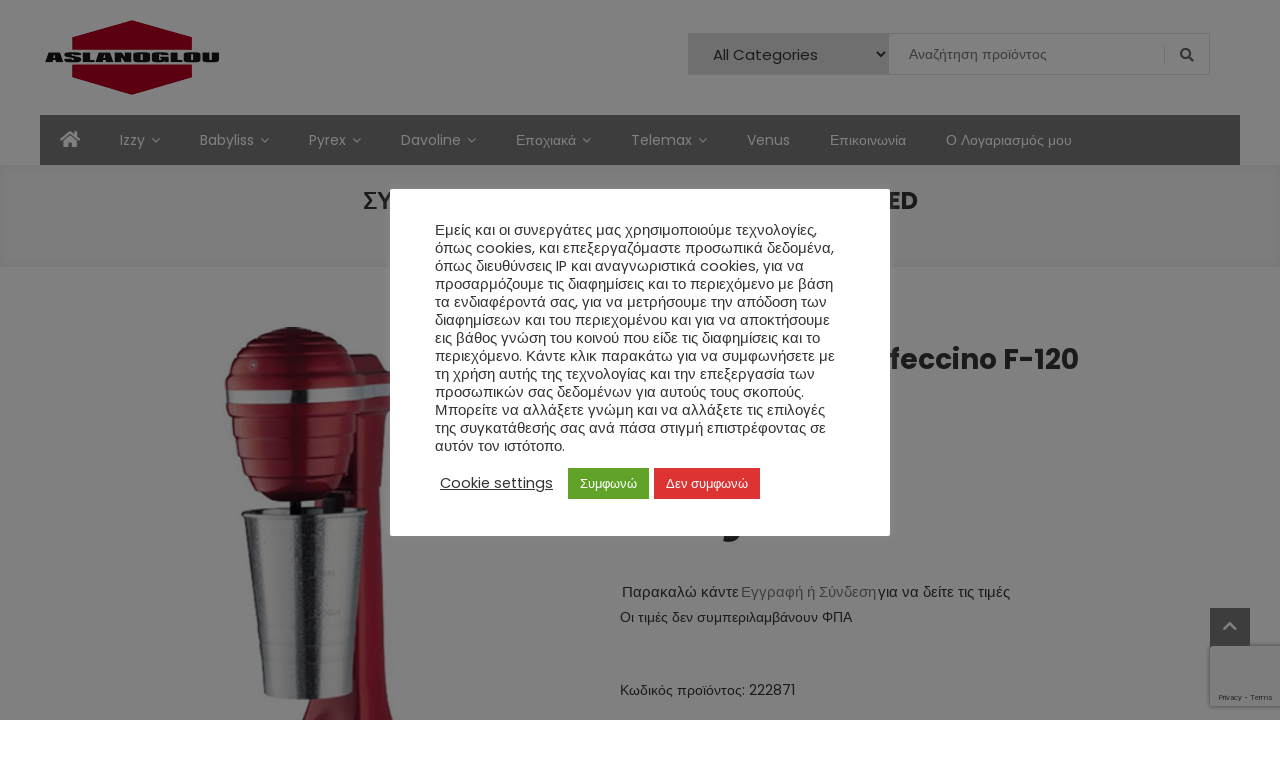

--- FILE ---
content_type: text/html; charset=UTF-8
request_url: https://aslanoglourania.gr/product/%CF%83%CF%85%CF%83%CE%BA%CE%B5%CF%85%CE%AE-%CF%86%CF%81%CE%B1%CF%80%CE%AD-caffeccino-f-120-spicy-red
body_size: 28056
content:
<!doctype html>
<html lang="el">
<head>
	<meta charset="UTF-8">
	<meta name="viewport" content="width=device-width, initial-scale=1">
	<link rel="profile" href="http://gmpg.org/xfn/11">

	<meta name='robots' content='index, follow, max-image-preview:large, max-snippet:-1, max-video-preview:-1' />
	<style>img:is([sizes="auto" i], [sizes^="auto," i]) { contain-intrinsic-size: 3000px 1500px }</style>
	
	<!-- This site is optimized with the Yoast SEO plugin v24.9 - https://yoast.com/wordpress/plugins/seo/ -->
	<title>Συσκευή Φραπέ Caffeccino F-120 Spicy Red - aslanoglourania</title>
	<link rel="canonical" href="https://aslanoglourania.gr/product/συσκευή-φραπέ-caffeccino-f-120-spicy-red" />
	<meta property="og:locale" content="el_GR" />
	<meta property="og:type" content="article" />
	<meta property="og:title" content="Συσκευή Φραπέ Caffeccino F-120 Spicy Red - aslanoglourania" />
	<meta property="og:description" content="Οι τιμές δεν συμπεριλαμβάνουν ΦΠΑ" />
	<meta property="og:url" content="https://aslanoglourania.gr/product/συσκευή-φραπέ-caffeccino-f-120-spicy-red" />
	<meta property="og:site_name" content="aslanoglourania" />
	<meta property="article:modified_time" content="2024-04-23T12:24:52+00:00" />
	<meta property="og:image" content="https://aslanoglourania.gr/wp-content/uploads/2020/08/222871.jpeg" />
	<meta property="og:image:width" content="450" />
	<meta property="og:image:height" content="450" />
	<meta property="og:image:type" content="image/jpeg" />
	<meta name="twitter:card" content="summary_large_image" />
	<script type="application/ld+json" class="yoast-schema-graph">{"@context":"https://schema.org","@graph":[{"@type":"WebPage","@id":"https://aslanoglourania.gr/product/%cf%83%cf%85%cf%83%ce%ba%ce%b5%cf%85%ce%ae-%cf%86%cf%81%ce%b1%cf%80%ce%ad-caffeccino-f-120-spicy-red","url":"https://aslanoglourania.gr/product/%cf%83%cf%85%cf%83%ce%ba%ce%b5%cf%85%ce%ae-%cf%86%cf%81%ce%b1%cf%80%ce%ad-caffeccino-f-120-spicy-red","name":"Συσκευή Φραπέ Caffeccino F-120 Spicy Red - aslanoglourania","isPartOf":{"@id":"https://aslanoglourania.gr/#website"},"primaryImageOfPage":{"@id":"https://aslanoglourania.gr/product/%cf%83%cf%85%cf%83%ce%ba%ce%b5%cf%85%ce%ae-%cf%86%cf%81%ce%b1%cf%80%ce%ad-caffeccino-f-120-spicy-red#primaryimage"},"image":{"@id":"https://aslanoglourania.gr/product/%cf%83%cf%85%cf%83%ce%ba%ce%b5%cf%85%ce%ae-%cf%86%cf%81%ce%b1%cf%80%ce%ad-caffeccino-f-120-spicy-red#primaryimage"},"thumbnailUrl":"https://aslanoglourania.gr/wp-content/uploads/2020/08/222871.jpeg","datePublished":"2020-08-27T12:30:40+00:00","dateModified":"2024-04-23T12:24:52+00:00","breadcrumb":{"@id":"https://aslanoglourania.gr/product/%cf%83%cf%85%cf%83%ce%ba%ce%b5%cf%85%ce%ae-%cf%86%cf%81%ce%b1%cf%80%ce%ad-caffeccino-f-120-spicy-red#breadcrumb"},"inLanguage":"el","potentialAction":[{"@type":"ReadAction","target":["https://aslanoglourania.gr/product/%cf%83%cf%85%cf%83%ce%ba%ce%b5%cf%85%ce%ae-%cf%86%cf%81%ce%b1%cf%80%ce%ad-caffeccino-f-120-spicy-red"]}]},{"@type":"ImageObject","inLanguage":"el","@id":"https://aslanoglourania.gr/product/%cf%83%cf%85%cf%83%ce%ba%ce%b5%cf%85%ce%ae-%cf%86%cf%81%ce%b1%cf%80%ce%ad-caffeccino-f-120-spicy-red#primaryimage","url":"https://aslanoglourania.gr/wp-content/uploads/2020/08/222871.jpeg","contentUrl":"https://aslanoglourania.gr/wp-content/uploads/2020/08/222871.jpeg","width":450,"height":450},{"@type":"BreadcrumbList","@id":"https://aslanoglourania.gr/product/%cf%83%cf%85%cf%83%ce%ba%ce%b5%cf%85%ce%ae-%cf%86%cf%81%ce%b1%cf%80%ce%ad-caffeccino-f-120-spicy-red#breadcrumb","itemListElement":[{"@type":"ListItem","position":1,"name":"Αρχική","item":"https://aslanoglourania.gr/"},{"@type":"ListItem","position":2,"name":"Προϊόντα","item":"https://aslanoglourania.gr/shop"},{"@type":"ListItem","position":3,"name":"Συσκευή Φραπέ Caffeccino F-120 Spicy Red"}]},{"@type":"WebSite","@id":"https://aslanoglourania.gr/#website","url":"https://aslanoglourania.gr/","name":"aslanoglourania","description":"","publisher":{"@id":"https://aslanoglourania.gr/#organization"},"potentialAction":[{"@type":"SearchAction","target":{"@type":"EntryPoint","urlTemplate":"https://aslanoglourania.gr/?s={search_term_string}"},"query-input":{"@type":"PropertyValueSpecification","valueRequired":true,"valueName":"search_term_string"}}],"inLanguage":"el"},{"@type":"Organization","@id":"https://aslanoglourania.gr/#organization","name":"AslanoglouRania","url":"https://aslanoglourania.gr/","logo":{"@type":"ImageObject","inLanguage":"el","@id":"https://aslanoglourania.gr/#/schema/logo/image/","url":"https://aslanoglourania.gr/wp-content/uploads/2020/08/aslanoglou-logo_2.png","contentUrl":"https://aslanoglourania.gr/wp-content/uploads/2020/08/aslanoglou-logo_2.png","width":2787,"height":1202,"caption":"AslanoglouRania"},"image":{"@id":"https://aslanoglourania.gr/#/schema/logo/image/"}}]}</script>
	<!-- / Yoast SEO plugin. -->


<link rel='dns-prefetch' href='//fonts.googleapis.com' />
<link rel="alternate" type="application/rss+xml" title="Ροή RSS &raquo; aslanoglourania" href="https://aslanoglourania.gr/feed" />
<link rel="alternate" type="application/rss+xml" title="Ροή Σχολίων &raquo; aslanoglourania" href="https://aslanoglourania.gr/comments/feed" />
<script type="text/javascript">
/* <![CDATA[ */
window._wpemojiSettings = {"baseUrl":"https:\/\/s.w.org\/images\/core\/emoji\/16.0.1\/72x72\/","ext":".png","svgUrl":"https:\/\/s.w.org\/images\/core\/emoji\/16.0.1\/svg\/","svgExt":".svg","source":{"concatemoji":"https:\/\/aslanoglourania.gr\/wp-includes\/js\/wp-emoji-release.min.js?ver=6.8.3"}};
/*! This file is auto-generated */
!function(s,n){var o,i,e;function c(e){try{var t={supportTests:e,timestamp:(new Date).valueOf()};sessionStorage.setItem(o,JSON.stringify(t))}catch(e){}}function p(e,t,n){e.clearRect(0,0,e.canvas.width,e.canvas.height),e.fillText(t,0,0);var t=new Uint32Array(e.getImageData(0,0,e.canvas.width,e.canvas.height).data),a=(e.clearRect(0,0,e.canvas.width,e.canvas.height),e.fillText(n,0,0),new Uint32Array(e.getImageData(0,0,e.canvas.width,e.canvas.height).data));return t.every(function(e,t){return e===a[t]})}function u(e,t){e.clearRect(0,0,e.canvas.width,e.canvas.height),e.fillText(t,0,0);for(var n=e.getImageData(16,16,1,1),a=0;a<n.data.length;a++)if(0!==n.data[a])return!1;return!0}function f(e,t,n,a){switch(t){case"flag":return n(e,"\ud83c\udff3\ufe0f\u200d\u26a7\ufe0f","\ud83c\udff3\ufe0f\u200b\u26a7\ufe0f")?!1:!n(e,"\ud83c\udde8\ud83c\uddf6","\ud83c\udde8\u200b\ud83c\uddf6")&&!n(e,"\ud83c\udff4\udb40\udc67\udb40\udc62\udb40\udc65\udb40\udc6e\udb40\udc67\udb40\udc7f","\ud83c\udff4\u200b\udb40\udc67\u200b\udb40\udc62\u200b\udb40\udc65\u200b\udb40\udc6e\u200b\udb40\udc67\u200b\udb40\udc7f");case"emoji":return!a(e,"\ud83e\udedf")}return!1}function g(e,t,n,a){var r="undefined"!=typeof WorkerGlobalScope&&self instanceof WorkerGlobalScope?new OffscreenCanvas(300,150):s.createElement("canvas"),o=r.getContext("2d",{willReadFrequently:!0}),i=(o.textBaseline="top",o.font="600 32px Arial",{});return e.forEach(function(e){i[e]=t(o,e,n,a)}),i}function t(e){var t=s.createElement("script");t.src=e,t.defer=!0,s.head.appendChild(t)}"undefined"!=typeof Promise&&(o="wpEmojiSettingsSupports",i=["flag","emoji"],n.supports={everything:!0,everythingExceptFlag:!0},e=new Promise(function(e){s.addEventListener("DOMContentLoaded",e,{once:!0})}),new Promise(function(t){var n=function(){try{var e=JSON.parse(sessionStorage.getItem(o));if("object"==typeof e&&"number"==typeof e.timestamp&&(new Date).valueOf()<e.timestamp+604800&&"object"==typeof e.supportTests)return e.supportTests}catch(e){}return null}();if(!n){if("undefined"!=typeof Worker&&"undefined"!=typeof OffscreenCanvas&&"undefined"!=typeof URL&&URL.createObjectURL&&"undefined"!=typeof Blob)try{var e="postMessage("+g.toString()+"("+[JSON.stringify(i),f.toString(),p.toString(),u.toString()].join(",")+"));",a=new Blob([e],{type:"text/javascript"}),r=new Worker(URL.createObjectURL(a),{name:"wpTestEmojiSupports"});return void(r.onmessage=function(e){c(n=e.data),r.terminate(),t(n)})}catch(e){}c(n=g(i,f,p,u))}t(n)}).then(function(e){for(var t in e)n.supports[t]=e[t],n.supports.everything=n.supports.everything&&n.supports[t],"flag"!==t&&(n.supports.everythingExceptFlag=n.supports.everythingExceptFlag&&n.supports[t]);n.supports.everythingExceptFlag=n.supports.everythingExceptFlag&&!n.supports.flag,n.DOMReady=!1,n.readyCallback=function(){n.DOMReady=!0}}).then(function(){return e}).then(function(){var e;n.supports.everything||(n.readyCallback(),(e=n.source||{}).concatemoji?t(e.concatemoji):e.wpemoji&&e.twemoji&&(t(e.twemoji),t(e.wpemoji)))}))}((window,document),window._wpemojiSettings);
/* ]]> */
</script>
<style id='wp-emoji-styles-inline-css' type='text/css'>

	img.wp-smiley, img.emoji {
		display: inline !important;
		border: none !important;
		box-shadow: none !important;
		height: 1em !important;
		width: 1em !important;
		margin: 0 0.07em !important;
		vertical-align: -0.1em !important;
		background: none !important;
		padding: 0 !important;
	}
</style>
<link rel='stylesheet' id='wp-block-library-css' href='https://aslanoglourania.gr/wp-includes/css/dist/block-library/style.min.css?ver=6.8.3' type='text/css' media='all' />
<style id='classic-theme-styles-inline-css' type='text/css'>
/*! This file is auto-generated */
.wp-block-button__link{color:#fff;background-color:#32373c;border-radius:9999px;box-shadow:none;text-decoration:none;padding:calc(.667em + 2px) calc(1.333em + 2px);font-size:1.125em}.wp-block-file__button{background:#32373c;color:#fff;text-decoration:none}
</style>
<link rel='stylesheet' id='bplugins-plyrio-css' href='https://aslanoglourania.gr/wp-content/plugins/html5-video-player/public/css/h5vp.css?ver=2.5.38' type='text/css' media='all' />
<link rel='stylesheet' id='html5-player-video-style-css' href='https://aslanoglourania.gr/wp-content/plugins/html5-video-player/dist/frontend.css?ver=2.5.38' type='text/css' media='all' />
<style id='global-styles-inline-css' type='text/css'>
:root{--wp--preset--aspect-ratio--square: 1;--wp--preset--aspect-ratio--4-3: 4/3;--wp--preset--aspect-ratio--3-4: 3/4;--wp--preset--aspect-ratio--3-2: 3/2;--wp--preset--aspect-ratio--2-3: 2/3;--wp--preset--aspect-ratio--16-9: 16/9;--wp--preset--aspect-ratio--9-16: 9/16;--wp--preset--color--black: #000000;--wp--preset--color--cyan-bluish-gray: #abb8c3;--wp--preset--color--white: #ffffff;--wp--preset--color--pale-pink: #f78da7;--wp--preset--color--vivid-red: #cf2e2e;--wp--preset--color--luminous-vivid-orange: #ff6900;--wp--preset--color--luminous-vivid-amber: #fcb900;--wp--preset--color--light-green-cyan: #7bdcb5;--wp--preset--color--vivid-green-cyan: #00d084;--wp--preset--color--pale-cyan-blue: #8ed1fc;--wp--preset--color--vivid-cyan-blue: #0693e3;--wp--preset--color--vivid-purple: #9b51e0;--wp--preset--gradient--vivid-cyan-blue-to-vivid-purple: linear-gradient(135deg,rgba(6,147,227,1) 0%,rgb(155,81,224) 100%);--wp--preset--gradient--light-green-cyan-to-vivid-green-cyan: linear-gradient(135deg,rgb(122,220,180) 0%,rgb(0,208,130) 100%);--wp--preset--gradient--luminous-vivid-amber-to-luminous-vivid-orange: linear-gradient(135deg,rgba(252,185,0,1) 0%,rgba(255,105,0,1) 100%);--wp--preset--gradient--luminous-vivid-orange-to-vivid-red: linear-gradient(135deg,rgba(255,105,0,1) 0%,rgb(207,46,46) 100%);--wp--preset--gradient--very-light-gray-to-cyan-bluish-gray: linear-gradient(135deg,rgb(238,238,238) 0%,rgb(169,184,195) 100%);--wp--preset--gradient--cool-to-warm-spectrum: linear-gradient(135deg,rgb(74,234,220) 0%,rgb(151,120,209) 20%,rgb(207,42,186) 40%,rgb(238,44,130) 60%,rgb(251,105,98) 80%,rgb(254,248,76) 100%);--wp--preset--gradient--blush-light-purple: linear-gradient(135deg,rgb(255,206,236) 0%,rgb(152,150,240) 100%);--wp--preset--gradient--blush-bordeaux: linear-gradient(135deg,rgb(254,205,165) 0%,rgb(254,45,45) 50%,rgb(107,0,62) 100%);--wp--preset--gradient--luminous-dusk: linear-gradient(135deg,rgb(255,203,112) 0%,rgb(199,81,192) 50%,rgb(65,88,208) 100%);--wp--preset--gradient--pale-ocean: linear-gradient(135deg,rgb(255,245,203) 0%,rgb(182,227,212) 50%,rgb(51,167,181) 100%);--wp--preset--gradient--electric-grass: linear-gradient(135deg,rgb(202,248,128) 0%,rgb(113,206,126) 100%);--wp--preset--gradient--midnight: linear-gradient(135deg,rgb(2,3,129) 0%,rgb(40,116,252) 100%);--wp--preset--font-size--small: 13px;--wp--preset--font-size--medium: 20px;--wp--preset--font-size--large: 36px;--wp--preset--font-size--x-large: 42px;--wp--preset--spacing--20: 0.44rem;--wp--preset--spacing--30: 0.67rem;--wp--preset--spacing--40: 1rem;--wp--preset--spacing--50: 1.5rem;--wp--preset--spacing--60: 2.25rem;--wp--preset--spacing--70: 3.38rem;--wp--preset--spacing--80: 5.06rem;--wp--preset--shadow--natural: 6px 6px 9px rgba(0, 0, 0, 0.2);--wp--preset--shadow--deep: 12px 12px 50px rgba(0, 0, 0, 0.4);--wp--preset--shadow--sharp: 6px 6px 0px rgba(0, 0, 0, 0.2);--wp--preset--shadow--outlined: 6px 6px 0px -3px rgba(255, 255, 255, 1), 6px 6px rgba(0, 0, 0, 1);--wp--preset--shadow--crisp: 6px 6px 0px rgba(0, 0, 0, 1);}:where(.is-layout-flex){gap: 0.5em;}:where(.is-layout-grid){gap: 0.5em;}body .is-layout-flex{display: flex;}.is-layout-flex{flex-wrap: wrap;align-items: center;}.is-layout-flex > :is(*, div){margin: 0;}body .is-layout-grid{display: grid;}.is-layout-grid > :is(*, div){margin: 0;}:where(.wp-block-columns.is-layout-flex){gap: 2em;}:where(.wp-block-columns.is-layout-grid){gap: 2em;}:where(.wp-block-post-template.is-layout-flex){gap: 1.25em;}:where(.wp-block-post-template.is-layout-grid){gap: 1.25em;}.has-black-color{color: var(--wp--preset--color--black) !important;}.has-cyan-bluish-gray-color{color: var(--wp--preset--color--cyan-bluish-gray) !important;}.has-white-color{color: var(--wp--preset--color--white) !important;}.has-pale-pink-color{color: var(--wp--preset--color--pale-pink) !important;}.has-vivid-red-color{color: var(--wp--preset--color--vivid-red) !important;}.has-luminous-vivid-orange-color{color: var(--wp--preset--color--luminous-vivid-orange) !important;}.has-luminous-vivid-amber-color{color: var(--wp--preset--color--luminous-vivid-amber) !important;}.has-light-green-cyan-color{color: var(--wp--preset--color--light-green-cyan) !important;}.has-vivid-green-cyan-color{color: var(--wp--preset--color--vivid-green-cyan) !important;}.has-pale-cyan-blue-color{color: var(--wp--preset--color--pale-cyan-blue) !important;}.has-vivid-cyan-blue-color{color: var(--wp--preset--color--vivid-cyan-blue) !important;}.has-vivid-purple-color{color: var(--wp--preset--color--vivid-purple) !important;}.has-black-background-color{background-color: var(--wp--preset--color--black) !important;}.has-cyan-bluish-gray-background-color{background-color: var(--wp--preset--color--cyan-bluish-gray) !important;}.has-white-background-color{background-color: var(--wp--preset--color--white) !important;}.has-pale-pink-background-color{background-color: var(--wp--preset--color--pale-pink) !important;}.has-vivid-red-background-color{background-color: var(--wp--preset--color--vivid-red) !important;}.has-luminous-vivid-orange-background-color{background-color: var(--wp--preset--color--luminous-vivid-orange) !important;}.has-luminous-vivid-amber-background-color{background-color: var(--wp--preset--color--luminous-vivid-amber) !important;}.has-light-green-cyan-background-color{background-color: var(--wp--preset--color--light-green-cyan) !important;}.has-vivid-green-cyan-background-color{background-color: var(--wp--preset--color--vivid-green-cyan) !important;}.has-pale-cyan-blue-background-color{background-color: var(--wp--preset--color--pale-cyan-blue) !important;}.has-vivid-cyan-blue-background-color{background-color: var(--wp--preset--color--vivid-cyan-blue) !important;}.has-vivid-purple-background-color{background-color: var(--wp--preset--color--vivid-purple) !important;}.has-black-border-color{border-color: var(--wp--preset--color--black) !important;}.has-cyan-bluish-gray-border-color{border-color: var(--wp--preset--color--cyan-bluish-gray) !important;}.has-white-border-color{border-color: var(--wp--preset--color--white) !important;}.has-pale-pink-border-color{border-color: var(--wp--preset--color--pale-pink) !important;}.has-vivid-red-border-color{border-color: var(--wp--preset--color--vivid-red) !important;}.has-luminous-vivid-orange-border-color{border-color: var(--wp--preset--color--luminous-vivid-orange) !important;}.has-luminous-vivid-amber-border-color{border-color: var(--wp--preset--color--luminous-vivid-amber) !important;}.has-light-green-cyan-border-color{border-color: var(--wp--preset--color--light-green-cyan) !important;}.has-vivid-green-cyan-border-color{border-color: var(--wp--preset--color--vivid-green-cyan) !important;}.has-pale-cyan-blue-border-color{border-color: var(--wp--preset--color--pale-cyan-blue) !important;}.has-vivid-cyan-blue-border-color{border-color: var(--wp--preset--color--vivid-cyan-blue) !important;}.has-vivid-purple-border-color{border-color: var(--wp--preset--color--vivid-purple) !important;}.has-vivid-cyan-blue-to-vivid-purple-gradient-background{background: var(--wp--preset--gradient--vivid-cyan-blue-to-vivid-purple) !important;}.has-light-green-cyan-to-vivid-green-cyan-gradient-background{background: var(--wp--preset--gradient--light-green-cyan-to-vivid-green-cyan) !important;}.has-luminous-vivid-amber-to-luminous-vivid-orange-gradient-background{background: var(--wp--preset--gradient--luminous-vivid-amber-to-luminous-vivid-orange) !important;}.has-luminous-vivid-orange-to-vivid-red-gradient-background{background: var(--wp--preset--gradient--luminous-vivid-orange-to-vivid-red) !important;}.has-very-light-gray-to-cyan-bluish-gray-gradient-background{background: var(--wp--preset--gradient--very-light-gray-to-cyan-bluish-gray) !important;}.has-cool-to-warm-spectrum-gradient-background{background: var(--wp--preset--gradient--cool-to-warm-spectrum) !important;}.has-blush-light-purple-gradient-background{background: var(--wp--preset--gradient--blush-light-purple) !important;}.has-blush-bordeaux-gradient-background{background: var(--wp--preset--gradient--blush-bordeaux) !important;}.has-luminous-dusk-gradient-background{background: var(--wp--preset--gradient--luminous-dusk) !important;}.has-pale-ocean-gradient-background{background: var(--wp--preset--gradient--pale-ocean) !important;}.has-electric-grass-gradient-background{background: var(--wp--preset--gradient--electric-grass) !important;}.has-midnight-gradient-background{background: var(--wp--preset--gradient--midnight) !important;}.has-small-font-size{font-size: var(--wp--preset--font-size--small) !important;}.has-medium-font-size{font-size: var(--wp--preset--font-size--medium) !important;}.has-large-font-size{font-size: var(--wp--preset--font-size--large) !important;}.has-x-large-font-size{font-size: var(--wp--preset--font-size--x-large) !important;}
:where(.wp-block-post-template.is-layout-flex){gap: 1.25em;}:where(.wp-block-post-template.is-layout-grid){gap: 1.25em;}
:where(.wp-block-columns.is-layout-flex){gap: 2em;}:where(.wp-block-columns.is-layout-grid){gap: 2em;}
:root :where(.wp-block-pullquote){font-size: 1.5em;line-height: 1.6;}
</style>
<link rel='stylesheet' id='apsw-styles-css' href='https://aslanoglourania.gr/wp-content/plugins/advanced-product-search-for-woo/assets/front/css/style.css?ver=1769095446' type='text/css' media='all' />
<style id='apsw-styles-inline-css' type='text/css'>
  .apsw-search-wrap {max-width:999px;}
		.apsw-search-wrap .apsw-search-form input[type='search'],.apsw-search-wrap.apsw_search_form_style_4 button.apsw-search-btn,.apsw-search-wrap.apsw_search_form_style_5 button.apsw-search-btn,.apsw-search-wrap.apsw_search_form_style_6 button.apsw-search-btn,.apsw-search-wrap .apsw-search-btn{ height:56px; line-height: 56px }
		.apsw-search-wrap .apsw-select-box-wrap{height:56px;}
		.apsw-search-wrap .apsw-category-items{ line-height: 56px; }
		.apsw_ajax_result{ top:57px; }
		.apsw-search-wrap .apsw-search-form{ background:#fff; border-color:#e2e1e6; }.apsw-search-wrap .apsw-category-items,.apsw-search-wrap .apsw-search-form input[type='search']{color:#43454b; }.apsw-search-wrap.apsw_search_form_style_4 button.apsw-search-btn, .apsw-search-wrap.apsw_search_form_style_5 button.apsw-search-btn, .apsw-search-wrap.apsw_search_form_style_6 button.apsw-search-btn{ color:#fff; background:#d83c3c; }.apsw-search-wrap .apsw-search-btn svg{ fill:#d83c3c; }.apsw-search-wrap.apsw_search_form_style_4 button.apsw-search-btn::before, .apsw-search-wrap.apsw_search_form_style_5 button.apsw-search-btn::before, .apsw-search-wrap.apsw_search_form_style_6 button.apsw-search-btn::before { border-color: transparent #d83c3c  transparent;; }.apsw_ajax_result .apsw_result_wrap{ background:#fff; border-color:#e2e1e6; } ul.apsw_data_container li:hover{ background:#d9d9d9; border-color:#e2e1e6; } ul.apsw_data_container li .apsw-name{ color:#000;} ul.apsw_data_container li .apsw-price{ color:#000;} ul.apsw_data_container li .apsw_result_excerpt{ color:#989499;} ul.apsw_data_container li .apsw_result_category{ color:#dd0000;} ul.apsw_data_container li.apsw_featured{ background:#C7FBAE;} ul.apsw_data_container li .apsw_result_on_sale{ background:#5391E8;} ul.apsw_data_container li .apsw_result_stock{ color:#dd0000;} 
</style>
<link rel='stylesheet' id='contact-form-7-css' href='https://aslanoglourania.gr/wp-content/plugins/contact-form-7/includes/css/styles.css?ver=6.0.6' type='text/css' media='all' />
<link rel='stylesheet' id='cntctfrm_form_style-css' href='https://aslanoglourania.gr/wp-content/plugins/contact-form-plugin/css/form_style.css?ver=4.3.2' type='text/css' media='all' />
<link rel='stylesheet' id='cookie-law-info-css' href='https://aslanoglourania.gr/wp-content/plugins/cookie-law-info/legacy/public/css/cookie-law-info-public.css?ver=3.2.10' type='text/css' media='all' />
<link rel='stylesheet' id='cookie-law-info-gdpr-css' href='https://aslanoglourania.gr/wp-content/plugins/cookie-law-info/legacy/public/css/cookie-law-info-gdpr.css?ver=3.2.10' type='text/css' media='all' />
<link rel='stylesheet' id='dashicons-css' href='https://aslanoglourania.gr/wp-includes/css/dashicons.min.css?ver=6.8.3' type='text/css' media='all' />
<style id='dashicons-inline-css' type='text/css'>
[data-font="Dashicons"]:before {font-family: 'Dashicons' !important;content: attr(data-icon) !important;speak: none !important;font-weight: normal !important;font-variant: normal !important;text-transform: none !important;line-height: 1 !important;font-style: normal !important;-webkit-font-smoothing: antialiased !important;-moz-osx-font-smoothing: grayscale !important;}
</style>
<link rel='stylesheet' id='everest-forms-general-css' href='https://aslanoglourania.gr/wp-content/plugins/everest-forms/assets/css/everest-forms.css?ver=3.1.2' type='text/css' media='all' />
<link rel='stylesheet' id='jquery-intl-tel-input-css' href='https://aslanoglourania.gr/wp-content/plugins/everest-forms/assets/css/intlTelInput.css?ver=3.1.2' type='text/css' media='all' />
<link rel='stylesheet' id='pop_up-css' href='https://aslanoglourania.gr/wp-content/plugins/hide-price-until-login/assets/css/pop_up.css?ver=6.8.3' type='text/css' media='all' />
<link rel='stylesheet' id='photoswipe-css' href='https://aslanoglourania.gr/wp-content/plugins/woocommerce/assets/css/photoswipe/photoswipe.min.css?ver=9.8.1' type='text/css' media='all' />
<link rel='stylesheet' id='photoswipe-default-skin-css' href='https://aslanoglourania.gr/wp-content/plugins/woocommerce/assets/css/photoswipe/default-skin/default-skin.min.css?ver=9.8.1' type='text/css' media='all' />
<link rel='stylesheet' id='woocommerce-layout-css' href='https://aslanoglourania.gr/wp-content/plugins/woocommerce/assets/css/woocommerce-layout.css?ver=9.8.1' type='text/css' media='all' />
<link rel='stylesheet' id='woocommerce-smallscreen-css' href='https://aslanoglourania.gr/wp-content/plugins/woocommerce/assets/css/woocommerce-smallscreen.css?ver=9.8.1' type='text/css' media='only screen and (max-width: 768px)' />
<link rel='stylesheet' id='woocommerce-general-css' href='https://aslanoglourania.gr/wp-content/plugins/woocommerce/assets/css/woocommerce.css?ver=9.8.1' type='text/css' media='all' />
<style id='woocommerce-inline-inline-css' type='text/css'>
.woocommerce form .form-row .required { visibility: visible; }
</style>
<link rel='stylesheet' id='ywctm-frontend-css' href='https://aslanoglourania.gr/wp-content/plugins/yith-woocommerce-catalog-mode/assets/css/frontend.min.css?ver=2.45.0' type='text/css' media='all' />
<style id='ywctm-frontend-inline-css' type='text/css'>
form.cart button.single_add_to_cart_button, .ppc-button-wrapper, .wc-ppcp-paylater-msg__container, form.cart .quantity, .widget.woocommerce.widget_shopping_cart{display: none !important}
</style>
<link rel='stylesheet' id='brands-styles-css' href='https://aslanoglourania.gr/wp-content/plugins/woocommerce/assets/css/brands.css?ver=9.8.1' type='text/css' media='all' />
<link rel='stylesheet' id='easy-store-fonts-css' href='https://fonts.googleapis.com/css?family=Poppins%3A400%2C700%2C900&#038;subset=latin%2Clatin-ext' type='text/css' media='all' />
<link rel='stylesheet' id='lightslider-styles-css' href='https://aslanoglourania.gr/wp-content/themes/easy-store/assets/library/lightslider/css/lightslider.css?ver=1.1.6' type='text/css' media='all' />
<link rel='stylesheet' id='custom-scrollbar-styles-css' href='https://aslanoglourania.gr/wp-content/themes/easy-store/assets/library/custom-scrollbar/jquery.mCustomScrollbar.min.css?ver=1.0.0' type='text/css' media='all' />
<link rel='stylesheet' id='font-awesome-css' href='https://aslanoglourania.gr/wp-content/themes/easy-store/assets/library/font-awesome/css/font-awesome.min.css?ver=4.7.0' type='text/css' media='all' />
<style id='font-awesome-inline-css' type='text/css'>
[data-font="FontAwesome"]:before {font-family: 'FontAwesome' !important;content: attr(data-icon) !important;speak: none !important;font-weight: normal !important;font-variant: normal !important;text-transform: none !important;line-height: 1 !important;font-style: normal !important;-webkit-font-smoothing: antialiased !important;-moz-osx-font-smoothing: grayscale !important;}
</style>
<link rel='stylesheet' id='easy-store-style-css' href='https://aslanoglourania.gr/wp-content/themes/easy-store/style.css?ver=1.1.7' type='text/css' media='all' />
<style id='easy-store-style-inline-css' type='text/css'>
.edit-link .post-edit-link,.reply .comment-reply-link,.widget_search .search-submit,.widget_search .search-submit,.woocommerce .price-cart:after,.woocommerce ul.products li.product .price-cart .button:hover,.woocommerce .widget_price_filter .ui-slider .ui-slider-range,.woocommerce .widget_price_filter .ui-slider .ui-slider-handle,.woocommerce .widget_price_filter .price_slider_wrapper .ui-widget-content,.woocommerce #respond input#submit:hover,.woocommerce a.button:hover,.woocommerce button.button:hover,.woocommerce input.button:hover,.woocommerce #respond input#submit.alt:hover,.woocommerce a.button.alt:hover,.woocommerce button.button.alt:hover,.woocommerce input.button.alt:hover,.woocommerce .added_to_cart.wc-forward:hover,.woocommerce ul.products li.product .onsale,.woocommerce span.onsale,.woocommerce #respond input#submit.alt.disabled,.woocommerce #respond input#submit.alt.disabled:hover,.woocommerce #respond input#submit.alt:disabled,.woocommerce #respond input#submit.alt:disabled:hover,.woocommerce #respond input#submit.alt[disabled]:disabled,.woocommerce #respond input#submit.alt[disabled]:disabled:hover,.woocommerce a.button.alt.disabled,.woocommerce a.button.alt.disabled:hover,.woocommerce a.button.alt:disabled,.woocommerce a.button.alt:disabled:hover,.woocommerce a.button.alt[disabled]:disabled,.woocommerce a.button.alt[disabled]:disabled:hover,.woocommerce button.button.alt.disabled,.woocommerce button.button.alt.disabled:hover,.woocommerce button.button.alt:disabled,.woocommerce button.button.alt:disabled:hover,.woocommerce button.button.alt[disabled]:disabled,.woocommerce button.button.alt[disabled]:disabled:hover,.woocommerce input.button.alt.disabled,.woocommerce input.button.alt.disabled:hover,.woocommerce input.button.alt:disabled,.woocommerce input.button.alt:disabled:hover,.woocommerce input.button.alt[disabled]:disabled,.woocommerce input.button.alt[disabled]:disabled:hover,.woocommerce-info,.woocommerce-noreviews,p.no-comments,#masthead .site-header-cart .cart-con.tents:hover,.es-main-menu-wrapper .mt-container,#site-navigation ul.sub-menu,#site-navigation ul.children,.easy_store_slider .es-slide-btn a:hover,.woocommerce-active .es-product-buttons-wrap a:hover,.woocommerce-active ul.products li.product .button:hover,.easy_store_testimonials .es-single-wrap .image-holder::after,.easy_store_testimonials .lSSlideOuter .lSPager.lSpg > li:hover a,.easy_store_testimonials .lSSlideOuter .lSPager.lSpg > li.active a,.cta-btn-wrap a,.main-post-wrap .post-date-wrap,.list-posts-wrap .post-date-wrap,.entry-content-wrapper .post-date-wrap,.widget .tagcloud a:hover,#es-scrollup,.easy_store_social_media a,.is-sticky .es-main-menu-wrapper,#masthead .site-header-cart .cart-contents:hover,.woocommerce-store-notice.demo_store,.wp-block-search .wp-block-search__button:hover,.widget_tag_cloud .tagcloud a:hover,.widget.widget_tag_cloud a:hover{background:#7a7a7a}
a,.entry-footer a:hover,.comment-author .fn .url:hover,.commentmetadata .comment-edit-link,#cancel-comment-reply-link,#cancel-comment-reply-link:before,.logged-in-as a,.widget a:hover,.widget a:hover::before,.widget li:hover::before,.woocommerce .woocommerce-message:before,.woocommerce div.product p.price ins,.woocommerce div.product span.price ins,.woocommerce div.product p.price del,.woocommerce .woocommerce-info:before,.woocommerce .star-rating span::before,.woocommerce-account .woocommerce .woocommerce-MyAccount-navigation ul a:hover,.woocommerce-account .woocommerce .woocommerce-MyAccount-navigation ul li.is-active a:hover,.es-top-header-wrap .item-icon,.promo-items-wrapper .item-icon-wrap,.main-post-wrap .blog-content-wrapper .news-title a:hover,.list-posts-wrap .blog-content-wrapper .news-title a:hover,.entry-content-wrapper .entry-title a:hover,.blog-content-wrapper .post-meta span:hover,.blog-content-wrapper .post-meta span a:hover,.entry-content-wrapper .post-meta span:hover,.entry-content-wrapper .post-meta span a:hover,#footer-navigation ul li a:hover,.custom-header .breadcrumb-trail.breadcrumbs ul li a,.es-product-title-wrap a:hover .woocommerce-loop-product__title,.woocommerce-account .woocommerce .woocommerce-MyAccount-navigation ul .is-active a{color:#7a7a7a}
.navigation .nav-links a,.bttn,button,input[type='button'],input[type='reset'],input[type='submit'],.widget_search .search-submit,.woocommerce form .form-row.woocommerce-validated .select2-container,.woocommerce form .form-row.woocommerce-validated input.input-text,.woocommerce form .form-row.woocommerce-validated select,.tagcloud a:hover,.widget_tag_cloud .tagcloud a:hover,.widget.widget_tag_cloud a:hover{border-color:#7a7a7a}
.comment-list .comment-body{border-top-color:#7a7a7a}
@media (max-width:768px){.es-main-menu-wrapper #site-navigation{background:#7a7a7a}}
.navigation .nav-links a:hover,.bttn:hover,button,input[type='button']:hover,input[type='reset']:hover,input[type='submit']:hover,.home .es-home-icon a,.es-home-icon a:hover,#site-navigation ul li.current-menu-item>a,#site-navigation ul li:hover>a,#site-navigation ul li.current_page_ancestor>a,#site-navigation ul li.current_page_item>a,#site-navigation ul li.current-menu-ancestor>a,#site-navigation ul li.focus>a,.es-wishlist-btn,.es-slide-btn a,.es-slider-section .lSAction a:hover,.easy_store_featured_products .carousel-nav-action .carousel-controls:hover,.woocommerce span.onsale,.woocommerce ul.products li.product .onsale,.es-product-buttons-wrap a.add_to_wishlist:hover,.easy_store_call_to_action .cta-btn-wrap a:hover,.easy_store_social_media a:hover,.single-product .add_to_wishlist.single_add_to_wishlist{background:#c6093c}
a:hover,a:focus,a:active,.woocommerce .price_label,.woocommerce.single-product div.product .price,.easy_store_advance_product_search .woocommerce-product-search .searchsubmit:hover,.price,.woocommerce ul.products li.product .price,.easy_store_categories_collection .es-coll-link,.easy_store_testimonials .es-single-wrap .post-author,.cta-content span,.custom-header .breadcrumb-trail.breadcrumbs ul li a:hover{color:#c6093c}
.navigation .nav-links a:hover,.bttn:hover,button,input[type='button']:hover,input[type='reset']:hover,input[type='submit']:hover,.easy_store_featured_products .carousel-nav-action .carousel-controls:hover{border-color:#c6093c}
@media (max-width:768px){.es-main-menu-wrapper .menu-toggle:hover{background:#c6093c}}
#es-scrollup{border-bottom-color:#c6093c}
</style>
<link rel='stylesheet' id='easy-store-responsive-style-css' href='https://aslanoglourania.gr/wp-content/themes/easy-store/assets/css/es-responsive.css?ver=1.0.0' type='text/css' media='all' />
<link rel='stylesheet' id='easy-store-woocommerce-style-css' href='https://aslanoglourania.gr/wp-content/themes/easy-store/woocommerce.css?ver=6.8.3' type='text/css' media='all' />
<style id='easy-store-woocommerce-style-inline-css' type='text/css'>
@font-face {
			font-family: "star";
			src: url("https://aslanoglourania.gr/wp-content/plugins/woocommerce/assets/fonts/star.eot");
			src: url("https://aslanoglourania.gr/wp-content/plugins/woocommerce/assets/fonts/star.eot?#iefix") format("embedded-opentype"),
				url("https://aslanoglourania.gr/wp-content/plugins/woocommerce/assets/fonts/star.woff") format("woff"),
				url("https://aslanoglourania.gr/wp-content/plugins/woocommerce/assets/fonts/star.ttf") format("truetype"),
				url("https://aslanoglourania.gr/wp-content/plugins/woocommerce/assets/fonts/star.svg#star") format("svg");
			font-weight: normal;
			font-style: normal;
		}
</style>
<link rel='stylesheet' id='pwb-styles-frontend-css' href='https://aslanoglourania.gr/wp-content/plugins/perfect-woocommerce-brands/build/frontend/css/style.css?ver=3.5.1' type='text/css' media='all' />
<!--n2css--><!--n2js--><script type="text/javascript" src="https://aslanoglourania.gr/wp-includes/js/jquery/jquery.min.js?ver=3.7.1" id="jquery-core-js"></script>
<script type="text/javascript" src="https://aslanoglourania.gr/wp-includes/js/jquery/jquery-migrate.min.js?ver=3.4.1" id="jquery-migrate-js"></script>
<script type="text/javascript" id="apsw-plugins-scripts-js-extra">
/* <![CDATA[ */
var apsw_localize = {"ajaxurl":"https:\/\/aslanoglourania.gr\/wp-admin\/admin-ajax.php","view_text":"View All","text":{"working":"Working..."}};
/* ]]> */
</script>
<script type="text/javascript" src="https://aslanoglourania.gr/wp-content/plugins/advanced-product-search-for-woo/assets/front/js/scripts.js?ver=6.8.3" id="apsw-plugins-scripts-js"></script>
<script type="text/javascript" id="cookie-law-info-js-extra">
/* <![CDATA[ */
var Cli_Data = {"nn_cookie_ids":[],"cookielist":[],"non_necessary_cookies":[],"ccpaEnabled":"","ccpaRegionBased":"","ccpaBarEnabled":"","strictlyEnabled":["necessary","obligatoire"],"ccpaType":"gdpr","js_blocking":"1","custom_integration":"","triggerDomRefresh":"","secure_cookies":""};
var cli_cookiebar_settings = {"animate_speed_hide":"500","animate_speed_show":"500","background":"#FFF","border":"#b1a6a6c2","border_on":"","button_1_button_colour":"#61a229","button_1_button_hover":"#4e8221","button_1_link_colour":"#fff","button_1_as_button":"1","button_1_new_win":"","button_2_button_colour":"#333","button_2_button_hover":"#292929","button_2_link_colour":"#444","button_2_as_button":"","button_2_hidebar":"","button_3_button_colour":"#dd3333","button_3_button_hover":"#b12929","button_3_link_colour":"#fff","button_3_as_button":"1","button_3_new_win":"","button_4_button_colour":"#000","button_4_button_hover":"#000000","button_4_link_colour":"#333333","button_4_as_button":"","button_7_button_colour":"#61a229","button_7_button_hover":"#4e8221","button_7_link_colour":"#fff","button_7_as_button":"1","button_7_new_win":"","font_family":"inherit","header_fix":"","notify_animate_hide":"1","notify_animate_show":"1","notify_div_id":"#cookie-law-info-bar","notify_position_horizontal":"right","notify_position_vertical":"bottom","scroll_close":"","scroll_close_reload":"","accept_close_reload":"","reject_close_reload":"","showagain_tab":"1","showagain_background":"#fff","showagain_border":"#000","showagain_div_id":"#cookie-law-info-again","showagain_x_position":"100px","text":"#333333","show_once_yn":"","show_once":"10000","logging_on":"","as_popup":"","popup_overlay":"1","bar_heading_text":"","cookie_bar_as":"popup","popup_showagain_position":"bottom-right","widget_position":"left"};
var log_object = {"ajax_url":"https:\/\/aslanoglourania.gr\/wp-admin\/admin-ajax.php"};
/* ]]> */
</script>
<script type="text/javascript" src="https://aslanoglourania.gr/wp-content/plugins/cookie-law-info/legacy/public/js/cookie-law-info-public.js?ver=3.2.10" id="cookie-law-info-js"></script>
<script type="text/javascript" id="3d-flip-book-client-locale-loader-js-extra">
/* <![CDATA[ */
var FB3D_CLIENT_LOCALE = {"ajaxurl":"https:\/\/aslanoglourania.gr\/wp-admin\/admin-ajax.php","dictionary":{"Table of contents":"Table of contents","Close":"Close","Bookmarks":"Bookmarks","Thumbnails":"Thumbnails","Search":"Search","Share":"Share","Facebook":"Facebook","Twitter":"Twitter","Email":"Email","Play":"Play","Previous page":"Previous page","Next page":"Next page","Zoom in":"Zoom in","Zoom out":"Zoom out","Fit view":"Fit view","Auto play":"Auto play","Full screen":"Full screen","More":"More","Smart pan":"Smart pan","Single page":"Single page","Sounds":"Sounds","Stats":"Stats","Print":"Print","Download":"Download","Goto first page":"Goto first page","Goto last page":"Goto last page"},"images":"https:\/\/aslanoglourania.gr\/wp-content\/plugins\/unreal-flipbook-addon-for-visual-composer\/assets\/images\/","jsData":{"urls":[],"posts":{"ids_mis":[],"ids":[]},"pages":[],"firstPages":[],"bookCtrlProps":[],"bookTemplates":[]},"key":"3d-flip-book","pdfJS":{"pdfJsLib":"https:\/\/aslanoglourania.gr\/wp-content\/plugins\/unreal-flipbook-addon-for-visual-composer\/assets\/js\/pdf.min.js?ver=4.3.136","pdfJsWorker":"https:\/\/aslanoglourania.gr\/wp-content\/plugins\/unreal-flipbook-addon-for-visual-composer\/assets\/js\/pdf.worker.js?ver=4.3.136","stablePdfJsLib":"https:\/\/aslanoglourania.gr\/wp-content\/plugins\/unreal-flipbook-addon-for-visual-composer\/assets\/js\/stable\/pdf.min.js?ver=2.5.207","stablePdfJsWorker":"https:\/\/aslanoglourania.gr\/wp-content\/plugins\/unreal-flipbook-addon-for-visual-composer\/assets\/js\/stable\/pdf.worker.js?ver=2.5.207","pdfJsCMapUrl":"https:\/\/aslanoglourania.gr\/wp-content\/plugins\/unreal-flipbook-addon-for-visual-composer\/assets\/cmaps\/"},"cacheurl":"https:\/\/aslanoglourania.gr\/wp-content\/uploads\/3d-flip-book\/cache\/","pluginsurl":"https:\/\/aslanoglourania.gr\/wp-content\/plugins\/","pluginurl":"https:\/\/aslanoglourania.gr\/wp-content\/plugins\/unreal-flipbook-addon-for-visual-composer\/","thumbnailSize":{"width":"150","height":"150"},"version":"1.16.15"};
/* ]]> */
</script>
<script type="text/javascript" src="https://aslanoglourania.gr/wp-content/plugins/unreal-flipbook-addon-for-visual-composer/assets/js/client-locale-loader.js?ver=1.16.15" id="3d-flip-book-client-locale-loader-js" async="async" data-wp-strategy="async"></script>
<script type="text/javascript" src="https://aslanoglourania.gr/wp-content/plugins/woocommerce/assets/js/jquery-blockui/jquery.blockUI.min.js?ver=2.7.0-wc.9.8.1" id="jquery-blockui-js" defer="defer" data-wp-strategy="defer"></script>
<script type="text/javascript" id="wc-add-to-cart-js-extra">
/* <![CDATA[ */
var wc_add_to_cart_params = {"ajax_url":"\/wp-admin\/admin-ajax.php","wc_ajax_url":"\/?wc-ajax=%%endpoint%%","i18n_view_cart":"\u039a\u03b1\u03bb\u03ac\u03b8\u03b9","cart_url":"https:\/\/aslanoglourania.gr","is_cart":"","cart_redirect_after_add":"no"};
/* ]]> */
</script>
<script type="text/javascript" src="https://aslanoglourania.gr/wp-content/plugins/woocommerce/assets/js/frontend/add-to-cart.min.js?ver=9.8.1" id="wc-add-to-cart-js" defer="defer" data-wp-strategy="defer"></script>
<script type="text/javascript" src="https://aslanoglourania.gr/wp-content/plugins/woocommerce/assets/js/zoom/jquery.zoom.min.js?ver=1.7.21-wc.9.8.1" id="zoom-js" defer="defer" data-wp-strategy="defer"></script>
<script type="text/javascript" src="https://aslanoglourania.gr/wp-content/plugins/woocommerce/assets/js/flexslider/jquery.flexslider.min.js?ver=2.7.2-wc.9.8.1" id="flexslider-js" defer="defer" data-wp-strategy="defer"></script>
<script type="text/javascript" src="https://aslanoglourania.gr/wp-content/plugins/woocommerce/assets/js/photoswipe/photoswipe.min.js?ver=4.1.1-wc.9.8.1" id="photoswipe-js" defer="defer" data-wp-strategy="defer"></script>
<script type="text/javascript" src="https://aslanoglourania.gr/wp-content/plugins/woocommerce/assets/js/photoswipe/photoswipe-ui-default.min.js?ver=4.1.1-wc.9.8.1" id="photoswipe-ui-default-js" defer="defer" data-wp-strategy="defer"></script>
<script type="text/javascript" id="wc-single-product-js-extra">
/* <![CDATA[ */
var wc_single_product_params = {"i18n_required_rating_text":"\u03a0\u03b1\u03c1\u03b1\u03ba\u03b1\u03bb\u03bf\u03cd\u03bc\u03b5, \u03b5\u03c0\u03b9\u03bb\u03ad\u03be\u03c4\u03b5 \u03bc\u03af\u03b1 \u03b2\u03b1\u03b8\u03bc\u03bf\u03bb\u03bf\u03b3\u03af\u03b1","i18n_rating_options":["1 \u03b1\u03c0\u03cc 5 \u03b1\u03c3\u03c4\u03ad\u03c1\u03b9\u03b1","2 \u03b1\u03c0\u03cc 5 \u03b1\u03c3\u03c4\u03ad\u03c1\u03b9\u03b1","3 \u03b1\u03c0\u03cc 5 \u03b1\u03c3\u03c4\u03ad\u03c1\u03b9\u03b1","4 \u03b1\u03c0\u03cc 5 \u03b1\u03c3\u03c4\u03ad\u03c1\u03b9\u03b1","5 \u03b1\u03c0\u03cc 5 \u03b1\u03c3\u03c4\u03ad\u03c1\u03b9\u03b1"],"i18n_product_gallery_trigger_text":"View full-screen image gallery","review_rating_required":"yes","flexslider":{"rtl":false,"animation":"slide","smoothHeight":true,"directionNav":false,"controlNav":"thumbnails","slideshow":false,"animationSpeed":500,"animationLoop":false,"allowOneSlide":false},"zoom_enabled":"1","zoom_options":[],"photoswipe_enabled":"1","photoswipe_options":{"shareEl":false,"closeOnScroll":false,"history":false,"hideAnimationDuration":0,"showAnimationDuration":0},"flexslider_enabled":"1"};
/* ]]> */
</script>
<script type="text/javascript" src="https://aslanoglourania.gr/wp-content/plugins/woocommerce/assets/js/frontend/single-product.min.js?ver=9.8.1" id="wc-single-product-js" defer="defer" data-wp-strategy="defer"></script>
<script type="text/javascript" src="https://aslanoglourania.gr/wp-content/plugins/woocommerce/assets/js/js-cookie/js.cookie.min.js?ver=2.1.4-wc.9.8.1" id="js-cookie-js" defer="defer" data-wp-strategy="defer"></script>
<script type="text/javascript" id="woocommerce-js-extra">
/* <![CDATA[ */
var woocommerce_params = {"ajax_url":"\/wp-admin\/admin-ajax.php","wc_ajax_url":"\/?wc-ajax=%%endpoint%%","i18n_password_show":"\u0395\u03bc\u03c6\u03ac\u03bd\u03b9\u03c3\u03b7 \u03c3\u03c5\u03bd\u03b8\u03b7\u03bc\u03b1\u03c4\u03b9\u03ba\u03bf\u03cd","i18n_password_hide":"\u0391\u03c0\u03cc\u03ba\u03c1\u03c5\u03c8\u03b7 \u03c3\u03c5\u03bd\u03b8\u03b7\u03bc\u03b1\u03c4\u03b9\u03ba\u03bf\u03cd"};
/* ]]> */
</script>
<script type="text/javascript" src="https://aslanoglourania.gr/wp-content/plugins/woocommerce/assets/js/frontend/woocommerce.min.js?ver=9.8.1" id="woocommerce-js" defer="defer" data-wp-strategy="defer"></script>
<link rel="https://api.w.org/" href="https://aslanoglourania.gr/wp-json/" /><link rel="alternate" title="JSON" type="application/json" href="https://aslanoglourania.gr/wp-json/wp/v2/product/739" /><link rel="EditURI" type="application/rsd+xml" title="RSD" href="https://aslanoglourania.gr/xmlrpc.php?rsd" />
<meta name="generator" content="WordPress 6.8.3" />
<meta name="generator" content="Everest Forms 3.1.2" />
<meta name="generator" content="WooCommerce 9.8.1" />
<link rel='shortlink' href='https://aslanoglourania.gr/?p=739' />
<link rel="alternate" title="oEmbed (JSON)" type="application/json+oembed" href="https://aslanoglourania.gr/wp-json/oembed/1.0/embed?url=https%3A%2F%2Faslanoglourania.gr%2Fproduct%2F%25cf%2583%25cf%2585%25cf%2583%25ce%25ba%25ce%25b5%25cf%2585%25ce%25ae-%25cf%2586%25cf%2581%25ce%25b1%25cf%2580%25ce%25ad-caffeccino-f-120-spicy-red" />
<link rel="alternate" title="oEmbed (XML)" type="text/xml+oembed" href="https://aslanoglourania.gr/wp-json/oembed/1.0/embed?url=https%3A%2F%2Faslanoglourania.gr%2Fproduct%2F%25cf%2583%25cf%2585%25cf%2583%25ce%25ba%25ce%25b5%25cf%2585%25ce%25ae-%25cf%2586%25cf%2581%25ce%25b1%25cf%2580%25ce%25ad-caffeccino-f-120-spicy-red&#038;format=xml" />
		<script>
			var jabvfcr = {
				selector: "DIV.site-info",
				manipulation: "html",
				html: 'Aslanoglou Rania | All rights reserved 2020. Site created by <a href="http://www.webkey.gr"><strong>Webkey</strong></a>'
			};
		</script>
		 <style> #h5vpQuickPlayer { width: 100%; max-width: 100%; margin: 0 auto; } </style> 	<noscript><style>.woocommerce-product-gallery{ opacity: 1 !important; }</style></noscript>
			<style type="text/css">
					.site-title,
			.site-description {
				position: absolute;
				clip: rect(1px, 1px, 1px, 1px);
			}
				</style>
		<link rel="icon" href="https://aslanoglourania.gr/wp-content/uploads/2020/11/cropped-logo-for-website-small-1-32x32.jpg" sizes="32x32" />
<link rel="icon" href="https://aslanoglourania.gr/wp-content/uploads/2020/11/cropped-logo-for-website-small-1-192x192.jpg" sizes="192x192" />
<link rel="apple-touch-icon" href="https://aslanoglourania.gr/wp-content/uploads/2020/11/cropped-logo-for-website-small-1-180x180.jpg" />
<meta name="msapplication-TileImage" content="https://aslanoglourania.gr/wp-content/uploads/2020/11/cropped-logo-for-website-small-1-270x270.jpg" />
		<style type="text/css" id="wp-custom-css">
			/* Hide header - cart */

.site-header-cart {
    display: none;
}

.posted_in {display:none}
.woocommerce-Price-amount {font-size: 25px}
.woocommerce-Price-amount {color: #c6093c}
.ced_hpul_single_summary_wrapper {font-size: 15px}
.ced_hpul_login_link {margin-left:2px}
.count {display:none}
.es-coll-title {display:none}
.content-area {width:100% !important};
.post-meta {display:none}
.post-edit-link {display:none}
.section-info {font-size:20px}
.img-holder {width:250px})
.multi {font-size:20px}
.widget {padding-left:30px}
.content-wrap {top:200px}
#n2-ss-2-align {margin-top:20px}
.products.columns-4 {width:100% !important};
.site-info {display:none !important};



		</style>
		</head>

<body class="wp-singular product-template-default single single-product postid-739 wp-custom-logo wp-theme-easy-store theme-easy-store everest-forms-no-js user-registration-page woocommerce woocommerce-page woocommerce-no-js fullwidth-layout woocommerce-active">
<a class="skip-link screen-reader-text" href="#content">Skip to content</a>
	<div id="page" class="site">
	
	<header id="masthead" class="site-header"><div class="es-header-logo-wrapper es-clearfix"><div class="mt-container">		<div class="site-branding">
			<a href="https://aslanoglourania.gr/" class="custom-logo-link" rel="home"><img width="186" height="75" src="https://aslanoglourania.gr/wp-content/uploads/2020/09/cropped-aslanoglou-logo_header.png" class="custom-logo" alt="aslanoglourania" decoding="async" /></a>				<p class="site-title"><a href="https://aslanoglourania.gr/" rel="home">aslanoglourania</a></p>
					</div><!-- .site-branding -->
<div class="es-header-area-cart-wrapper"><section id="easy_store_advance_product_search-8" class="widget easy_store_advance_product_search">            <div class="es-advance-product-search-wrapper">
                <div class="advance-product-search">
                    <form role="search" method="get" class="woocommerce-product-search" action="https://aslanoglourania.gr/">
                                                <select class="es-select-products" name="product_category">
                                <option value="">All Categories</option>
                                                                    <option value="15"  >Uncategorized</option>
                                                                    <option value="101"  >Babyliss</option>
                                                                    <option value="111"  >Davoline</option>
                                                                    <option value="48"  >Izzy</option>
                                                                    <option value="129"  >Pyrex</option>
                                                                    <option value="146"  >Telemax</option>
                                                                    <option value="165"  >Εποχιακά</option>
                                                                    <option value="161"  >Νέα Προϊόντα</option>
                                                            </select>
                                            <input type="search" id="woocommerce-product-search-field-0" class="search-field" placeholder="Αναζήτηση προϊόντος" value="" name="s" />
                        <button class="fa fa-search searchsubmit" type="submit"></button>
                        <input type="hidden" name="post_type" value="product" />
                    </form><!-- .woocommerce-product-search -->
                </div><!-- .advance-product-search -->
            </div><!-- .es-advance-product-search-wrapper -->
    </section></div><!-- .es-header-area-wrapper --></div><!-- .mt-container --></div><!-- .es-header-logo-wrapper -->		<div class="es-main-menu-wrapper">
			<div class="mt-container">
				<div class="es-home-icon">
					<a href="https://aslanoglourania.gr/" rel="home"> <i class="fa fa-home"> </i> </a>
				</div><!-- .np-home-icon -->
				<div class="mt-header-menu-wrap">
                	<a href="javascript:void(0)" class="menu-toggle hide"> <i class="fa fa-navicon"> </i> </a>
					<nav id="site-navigation" class="main-navigation" role="navigation">
						<div class="menu-primary-menu-container"><ul id="primary-menu" class="menu"><li id="menu-item-420" class="menu-item menu-item-type-taxonomy menu-item-object-product_cat current-product-ancestor menu-item-has-children menu-item-420"><a href="https://aslanoglourania.gr/product-category/izzy">Izzy</a>
<ul class="sub-menu">
	<li id="menu-item-425" class="menu-item menu-item-type-taxonomy menu-item-object-product_cat current-product-ancestor menu-item-has-children menu-item-425"><a href="https://aslanoglourania.gr/product-category/izzy/ilektrikes_suskeues">Ηλεκτρικές Συσκευές</a>
	<ul class="sub-menu">
		<li id="menu-item-3924" class="menu-item menu-item-type-taxonomy menu-item-object-product_cat menu-item-3924"><a href="https://aslanoglourania.gr/product-category/izzy/ilektrikes_suskeues/mikra_psigeia">Μικρά Ψυγεία</a></li>
		<li id="menu-item-429" class="menu-item menu-item-type-taxonomy menu-item-object-product_cat menu-item-has-children menu-item-429"><a href="https://aslanoglourania.gr/product-category/izzy/ilektrikes_suskeues/epoxiaka">Εποχιακά Izzy</a>
		<ul class="sub-menu">
			<li id="menu-item-2159" class="menu-item menu-item-type-taxonomy menu-item-object-product_cat menu-item-2159"><a href="https://aslanoglourania.gr/product-category/izzy/ilektrikes_suskeues/epoxiaka/izzythermantika">Θερμαντικά</a></li>
		</ul>
</li>
		<li id="menu-item-430" class="menu-item menu-item-type-taxonomy menu-item-object-product_cat menu-item-has-children menu-item-430"><a href="https://aslanoglourania.gr/product-category/izzy/ilektrikes_suskeues/tostieres_bbq">Τοστιέρες &#8211; BBQ</a>
		<ul class="sub-menu">
			<li id="menu-item-455" class="menu-item menu-item-type-taxonomy menu-item-object-product_cat menu-item-455"><a href="https://aslanoglourania.gr/product-category/izzy/ilektrikes_suskeues/tostieres_bbq/contact_grill_bbq">Contact Grill &#8211; BBQ</a></li>
			<li id="menu-item-1989" class="menu-item menu-item-type-taxonomy menu-item-object-product_cat menu-item-1989"><a href="https://aslanoglourania.gr/product-category/izzy/ilektrikes_suskeues/tostieres_bbq/artoparaskeuastes">Αρτοπαρασκευαστές</a></li>
			<li id="menu-item-456" class="menu-item menu-item-type-taxonomy menu-item-object-product_cat menu-item-456"><a href="https://aslanoglourania.gr/product-category/izzy/ilektrikes_suskeues/proetoimasia_fagitou/antikolitika_set">Αντικολλητικά Σετ</a></li>
			<li id="menu-item-457" class="menu-item menu-item-type-taxonomy menu-item-object-product_cat menu-item-457"><a href="https://aslanoglourania.gr/product-category/izzy/ilektrikes_suskeues/tostieres_bbq/ilektrikes_esties">Ηλεκτρικές Εστίες</a></li>
			<li id="menu-item-458" class="menu-item menu-item-type-taxonomy menu-item-object-product_cat menu-item-458"><a href="https://aslanoglourania.gr/product-category/izzy/ilektrikes_suskeues/tostieres_bbq/ilektrika_maxairia">Ηλεκτρικά Μαχαίρια</a></li>
			<li id="menu-item-459" class="menu-item menu-item-type-taxonomy menu-item-object-product_cat menu-item-459"><a href="https://aslanoglourania.gr/product-category/izzy/ilektrikes_suskeues/tostieres_bbq/mini_fournoi">Μίνι Φούρνοι &#8211; Φούρνοι Μικροκυμάτων</a></li>
		</ul>
</li>
		<li id="menu-item-431" class="menu-item menu-item-type-taxonomy menu-item-object-product_cat menu-item-has-children menu-item-431"><a href="https://aslanoglourania.gr/product-category/izzy/ilektrikes_suskeues/proetoimasia_glukou">Προετοιμασία Γλυκού</a>
		<ul class="sub-menu">
			<li id="menu-item-460" class="menu-item menu-item-type-taxonomy menu-item-object-product_cat menu-item-460"><a href="https://aslanoglourania.gr/product-category/izzy/ilektrikes_suskeues/proetoimasia_glukou/ilektrikes_zugaries_kouzinas">Ηλεκτρικές Ζυγαριές Κουζίνας</a></li>
			<li id="menu-item-461" class="menu-item menu-item-type-taxonomy menu-item-object-product_cat menu-item-461"><a href="https://aslanoglourania.gr/product-category/izzy/ilektrikes_suskeues/proetoimasia_glukou/kouzinomixanes">Κουζινομηχανές</a></li>
			<li id="menu-item-462" class="menu-item menu-item-type-taxonomy menu-item-object-product_cat menu-item-462"><a href="https://aslanoglourania.gr/product-category/izzy/ilektrikes_suskeues/proetoimasia_glukou/krepieres">Κρεπιέρες</a></li>
		</ul>
</li>
		<li id="menu-item-432" class="menu-item menu-item-type-taxonomy menu-item-object-product_cat menu-item-has-children menu-item-432"><a href="https://aslanoglourania.gr/product-category/izzy/ilektrikes_suskeues/proetoimasia_fagitou">Προετοιμασία Φαγητού</a>
		<ul class="sub-menu">
			<li id="menu-item-3443" class="menu-item menu-item-type-taxonomy menu-item-object-product_cat menu-item-3443"><a href="https://aslanoglourania.gr/product-category/izzy/ilektrikes_suskeues/proetoimasia_fagitou/%cf%86%cf%81%ce%b9%cf%84%ce%ad%ce%b6%ce%b5%cf%82-%ce%b1%ce%ad%cf%81%ce%bf%cf%82">Φριτέζες Αέρος</a></li>
			<li id="menu-item-463" class="menu-item menu-item-type-taxonomy menu-item-object-product_cat menu-item-463"><a href="https://aslanoglourania.gr/product-category/izzy/ilektrikes_suskeues/proetoimasia_fagitou/koptiria">Κοπτήρια</a></li>
			<li id="menu-item-464" class="menu-item menu-item-type-taxonomy menu-item-object-product_cat menu-item-464"><a href="https://aslanoglourania.gr/product-category/izzy/ilektrikes_suskeues/proetoimasia_fagitou/mixer_xeiros">Μίξερ Χειρός</a></li>
			<li id="menu-item-465" class="menu-item menu-item-type-taxonomy menu-item-object-product_cat menu-item-465"><a href="https://aslanoglourania.gr/product-category/izzy/ilektrikes_suskeues/proetoimasia_fagitou/blender">Μπλέντερ</a></li>
			<li id="menu-item-466" class="menu-item menu-item-type-taxonomy menu-item-object-product_cat menu-item-466"><a href="https://aslanoglourania.gr/product-category/izzy/ilektrikes_suskeues/proetoimasia_fagitou/rabdoi_mixer">Ράβδοι Μίξερ</a></li>
		</ul>
</li>
		<li id="menu-item-433" class="menu-item menu-item-type-taxonomy menu-item-object-product_cat current-product-ancestor menu-item-has-children menu-item-433"><a href="https://aslanoglourania.gr/product-category/izzy/ilektrikes_suskeues/prwino_kafes">Πρωινό &amp; Καφές</a>
		<ul class="sub-menu">
			<li id="menu-item-467" class="menu-item menu-item-type-taxonomy menu-item-object-product_cat menu-item-467"><a href="https://aslanoglourania.gr/product-category/izzy/ilektrikes_suskeues/prwino_kafes/apoxumwtes">Αποχυμωτές</a></li>
			<li id="menu-item-468" class="menu-item menu-item-type-taxonomy menu-item-object-product_cat menu-item-468"><a href="https://aslanoglourania.gr/product-category/izzy/ilektrikes_suskeues/prwino_kafes/brastires">Βραστήρες</a></li>
			<li id="menu-item-469" class="menu-item menu-item-type-taxonomy menu-item-object-product_cat menu-item-469"><a href="https://aslanoglourania.gr/product-category/izzy/ilektrikes_suskeues/prwino_kafes/ilektrika_mprikia">Ηλεκτρικά Μπρίκια</a></li>
			<li id="menu-item-470" class="menu-item menu-item-type-taxonomy menu-item-object-product_cat menu-item-470"><a href="https://aslanoglourania.gr/product-category/izzy/ilektrikes_suskeues/prwino_kafes/ilektrika_stiptiria">Ηλεκτρικά Στυπτήρια</a></li>
			<li id="menu-item-471" class="menu-item menu-item-type-taxonomy menu-item-object-product_cat menu-item-471"><a href="https://aslanoglourania.gr/product-category/izzy/ilektrikes_suskeues/prwino_kafes/kafetieres">Καφετιέρες</a></li>
			<li id="menu-item-472" class="menu-item menu-item-type-taxonomy menu-item-object-product_cat menu-item-472"><a href="https://aslanoglourania.gr/product-category/izzy/ilektrikes_suskeues/prwino_kafes/mixanes_espresso">Μηχανές Espresso</a></li>
			<li id="menu-item-474" class="menu-item menu-item-type-taxonomy menu-item-object-product_cat menu-item-474"><a href="https://aslanoglourania.gr/product-category/izzy/ilektrikes_suskeues/prwino_kafes/afrogala">Συσκευές για αφρόγαλα</a></li>
			<li id="menu-item-473" class="menu-item menu-item-type-taxonomy menu-item-object-product_cat menu-item-473"><a href="https://aslanoglourania.gr/product-category/izzy/ilektrikes_suskeues/prwino_kafes/sandwichieres">Σαντουιτσιέρες</a></li>
			<li id="menu-item-475" class="menu-item menu-item-type-taxonomy menu-item-object-product_cat current-product-ancestor current-menu-parent current-product-parent menu-item-475"><a href="https://aslanoglourania.gr/product-category/izzy/ilektrikes_suskeues/prwino_kafes/frapedieres">Φραπεδιέρες</a></li>
			<li id="menu-item-476" class="menu-item menu-item-type-taxonomy menu-item-object-product_cat menu-item-476"><a href="https://aslanoglourania.gr/product-category/izzy/ilektrikes_suskeues/prwino_kafes/fruganieres">Φρυγανιέρες</a></li>
		</ul>
</li>
	</ul>
</li>
	<li id="menu-item-426" class="menu-item menu-item-type-taxonomy menu-item-object-product_cat menu-item-has-children menu-item-426"><a href="https://aslanoglourania.gr/product-category/izzy/houseware">Οικιακά Σκεύη</a>
	<ul class="sub-menu">
		<li id="menu-item-434" class="menu-item menu-item-type-taxonomy menu-item-object-product_cat menu-item-434"><a href="https://aslanoglourania.gr/product-category/izzy/houseware/cook_bake">Cook &amp; Bake</a></li>
		<li id="menu-item-435" class="menu-item menu-item-type-taxonomy menu-item-object-product_cat menu-item-435"><a href="https://aslanoglourania.gr/product-category/izzy/houseware/anoiksidota_maxairia">Ανοξείδωτα Μαχαίρια</a></li>
		<li id="menu-item-436" class="menu-item menu-item-type-taxonomy menu-item-object-product_cat menu-item-436"><a href="https://aslanoglourania.gr/product-category/izzy/houseware/keramika_maxairia">Κεραμικά Μαχαίρια</a></li>
		<li id="menu-item-437" class="menu-item menu-item-type-taxonomy menu-item-object-product_cat menu-item-437"><a href="https://aslanoglourania.gr/product-category/izzy/houseware/maxairia_elea">Μαχαίρια Elea</a></li>
		<li id="menu-item-438" class="menu-item menu-item-type-taxonomy menu-item-object-product_cat menu-item-438"><a href="https://aslanoglourania.gr/product-category/izzy/houseware/mprikia">Μπρίκια</a></li>
		<li id="menu-item-4075" class="menu-item menu-item-type-taxonomy menu-item-object-product_cat menu-item-4075"><a href="https://aslanoglourania.gr/product-category/izzy/houseware/top_chef">Σειρά Top Chef</a></li>
		<li id="menu-item-2249" class="menu-item menu-item-type-taxonomy menu-item-object-product_cat menu-item-2249"><a href="https://aslanoglourania.gr/product-category/izzy/houseware/onyx_collection">Onyx Collection</a></li>
		<li id="menu-item-2250" class="menu-item menu-item-type-taxonomy menu-item-object-product_cat menu-item-2250"><a href="https://aslanoglourania.gr/product-category/izzy/houseware/gaia_collection">Gaia Collection</a></li>
		<li id="menu-item-2251" class="menu-item menu-item-type-taxonomy menu-item-object-product_cat menu-item-2251"><a href="https://aslanoglourania.gr/product-category/izzy/houseware/infity_304_collection">Infinity 304 Collection</a></li>
		<li id="menu-item-439" class="menu-item menu-item-type-taxonomy menu-item-object-product_cat menu-item-439"><a href="https://aslanoglourania.gr/product-category/izzy/houseware/cosmopolitan_series">Σειρά Cosmopolitan</a></li>
		<li id="menu-item-442" class="menu-item menu-item-type-taxonomy menu-item-object-product_cat menu-item-442"><a href="https://aslanoglourania.gr/product-category/izzy/houseware/elea_collection_series">Σειρά Elea Collection</a></li>
		<li id="menu-item-443" class="menu-item menu-item-type-taxonomy menu-item-object-product_cat menu-item-443"><a href="https://aslanoglourania.gr/product-category/izzy/houseware/xytres_taxititos">Χύτρες Ταχύτητος</a></li>
	</ul>
</li>
	<li id="menu-item-427" class="menu-item menu-item-type-taxonomy menu-item-object-product_cat menu-item-has-children menu-item-427"><a href="https://aslanoglourania.gr/product-category/izzy/house_care">Περιποίηση Σπιτιού</a>
	<ul class="sub-menu">
		<li id="menu-item-445" class="menu-item menu-item-type-taxonomy menu-item-object-product_cat menu-item-445"><a href="https://aslanoglourania.gr/product-category/izzy/house_care/gennitries">Γεννήτριες</a></li>
		<li id="menu-item-444" class="menu-item menu-item-type-taxonomy menu-item-object-product_cat menu-item-444"><a href="https://aslanoglourania.gr/product-category/izzy/house_care/ilektrika_skoupakia">Ηλεκτρικά Σκουπάκια</a></li>
		<li id="menu-item-446" class="menu-item menu-item-type-taxonomy menu-item-object-product_cat menu-item-446"><a href="https://aslanoglourania.gr/product-category/izzy/house_care/ilektrikes_skoupes">Ηλεκτρικές Σκούπες</a></li>
		<li id="menu-item-447" class="menu-item menu-item-type-taxonomy menu-item-object-product_cat menu-item-447"><a href="https://aslanoglourania.gr/product-category/izzy/house_care/sidera_atmou">Σίδερα Ατμού</a></li>
	</ul>
</li>
	<li id="menu-item-428" class="menu-item menu-item-type-taxonomy menu-item-object-product_cat menu-item-has-children menu-item-428"><a href="https://aslanoglourania.gr/product-category/izzy/personal_care">Προσωπική Περιποιηση</a>
	<ul class="sub-menu">
		<li id="menu-item-448" class="menu-item menu-item-type-taxonomy menu-item-object-product_cat menu-item-448"><a href="https://aslanoglourania.gr/product-category/izzy/personal_care/hair_styles">Hair Styles</a></li>
		<li id="menu-item-449" class="menu-item menu-item-type-taxonomy menu-item-object-product_cat menu-item-449"><a href="https://aslanoglourania.gr/product-category/izzy/personal_care/andriki_peripoiisi">Ανδρική Περιποίηση</a></li>
		<li id="menu-item-450" class="menu-item menu-item-type-taxonomy menu-item-object-product_cat menu-item-450"><a href="https://aslanoglourania.gr/product-category/izzy/personal_care/zugoi_mpaniou">Ζυγοί Μπάνιου</a></li>
		<li id="menu-item-451" class="menu-item menu-item-type-taxonomy menu-item-object-product_cat menu-item-451"><a href="https://aslanoglourania.gr/product-category/izzy/personal_care/sesouar">Σεσουάρ</a></li>
	</ul>
</li>
</ul>
</li>
<li id="menu-item-1207" class="menu-item menu-item-type-taxonomy menu-item-object-product_cat menu-item-has-children menu-item-1207"><a href="https://aslanoglourania.gr/product-category/babyliss">Babyliss</a>
<ul class="sub-menu">
	<li id="menu-item-1208" class="menu-item menu-item-type-taxonomy menu-item-object-product_cat menu-item-1208"><a href="https://aslanoglourania.gr/product-category/babyliss/babyliss_for_men">Babyliss for men</a></li>
	<li id="menu-item-1209" class="menu-item menu-item-type-taxonomy menu-item-object-product_cat menu-item-1209"><a href="https://aslanoglourania.gr/product-category/babyliss/aksesouar_peripoiisi">Αξεσουάρ &#8211; Περιποίηση</a></li>
	<li id="menu-item-1210" class="menu-item menu-item-type-taxonomy menu-item-object-product_cat menu-item-1210"><a href="https://aslanoglourania.gr/product-category/babyliss/ilektrika_psalidia">Ηλεκτρικά Ψαλίδια</a></li>
	<li id="menu-item-1211" class="menu-item menu-item-type-taxonomy menu-item-object-product_cat menu-item-1211"><a href="https://aslanoglourania.gr/product-category/babyliss/ilektrikes_vourtses">Ηλεκτρικές Βούρτσες</a></li>
	<li id="menu-item-1213" class="menu-item menu-item-type-taxonomy menu-item-object-product_cat menu-item-1213"><a href="https://aslanoglourania.gr/product-category/babyliss/isiotika">Ισιωτικά</a></li>
	<li id="menu-item-1214" class="menu-item menu-item-type-taxonomy menu-item-object-product_cat menu-item-1214"><a href="https://aslanoglourania.gr/product-category/babyliss/sesouar-babyliss">Σεσουάρ</a></li>
</ul>
</li>
<li id="menu-item-1525" class="menu-item menu-item-type-taxonomy menu-item-object-product_cat menu-item-has-children menu-item-1525"><a href="https://aslanoglourania.gr/product-category/pyrex">Pyrex</a>
<ul class="sub-menu">
	<li id="menu-item-1526" class="menu-item menu-item-type-taxonomy menu-item-object-product_cat menu-item-1526"><a href="https://aslanoglourania.gr/product-category/pyrex/ocuisine">Ocuisine</a></li>
	<li id="menu-item-1527" class="menu-item menu-item-type-taxonomy menu-item-object-product_cat menu-item-1527"><a href="https://aslanoglourania.gr/product-category/pyrex/antikollitika_skeui">Αντικολλητικά Σκεύη</a></li>
	<li id="menu-item-1540" class="menu-item menu-item-type-taxonomy menu-item-object-product_cat menu-item-1540"><a href="https://aslanoglourania.gr/product-category/pyrex/brastires-pyrex">Βραστήρες</a></li>
	<li id="menu-item-1530" class="menu-item menu-item-type-taxonomy menu-item-object-product_cat menu-item-1530"><a href="https://aslanoglourania.gr/product-category/pyrex/diafora">Διάφορα</a></li>
	<li id="menu-item-1531" class="menu-item menu-item-type-taxonomy menu-item-object-product_cat menu-item-1531"><a href="https://aslanoglourania.gr/product-category/pyrex/kafes">Καφές</a></li>
	<li id="menu-item-1535" class="menu-item menu-item-type-taxonomy menu-item-object-product_cat menu-item-1535"><a href="https://aslanoglourania.gr/product-category/pyrex/keramika_skeui">Κεραμικά Σκεύη</a></li>
	<li id="menu-item-1532" class="menu-item menu-item-type-taxonomy menu-item-object-product_cat menu-item-1532"><a href="https://aslanoglourania.gr/product-category/pyrex/metalika_skeui">Μεταλλικά Σκεύη</a></li>
	<li id="menu-item-1541" class="menu-item menu-item-type-taxonomy menu-item-object-product_cat menu-item-1541"><a href="https://aslanoglourania.gr/product-category/pyrex/proetoimasia_fagitou-pyrex">Προετοιμασία Φαγητού</a></li>
	<li id="menu-item-1533" class="menu-item menu-item-type-taxonomy menu-item-object-product_cat menu-item-1533"><a href="https://aslanoglourania.gr/product-category/pyrex/gualina_tapsia">Γυάλινα Ταψια</a></li>
	<li id="menu-item-1534" class="menu-item menu-item-type-taxonomy menu-item-object-product_cat menu-item-1534"><a href="https://aslanoglourania.gr/product-category/pyrex/fagitodoxeia">Φαγητοδοχεία</a></li>
	<li id="menu-item-1542" class="menu-item menu-item-type-taxonomy menu-item-object-product_cat menu-item-1542"><a href="https://aslanoglourania.gr/product-category/pyrex/sandouitsieres">Σαντουιτσιέρες</a></li>
</ul>
</li>
<li id="menu-item-1858" class="menu-item menu-item-type-taxonomy menu-item-object-product_cat menu-item-has-children menu-item-1858"><a href="https://aslanoglourania.gr/product-category/davoline">Davoline</a>
<ul class="sub-menu">
	<li id="menu-item-1859" class="menu-item menu-item-type-taxonomy menu-item-object-product_cat menu-item-1859"><a href="https://aslanoglourania.gr/product-category/davoline/aporofitires">Απορροφητήρες</a></li>
	<li id="menu-item-1860" class="menu-item menu-item-type-taxonomy menu-item-object-product_cat menu-item-1860"><a href="https://aslanoglourania.gr/product-category/davoline/katapsiktes">Καταψύκτες</a></li>
	<li id="menu-item-1861" class="menu-item menu-item-type-taxonomy menu-item-object-product_cat menu-item-1861"><a href="https://aslanoglourania.gr/product-category/davoline/kouzina">Κουζίνα</a></li>
	<li id="menu-item-1862" class="menu-item menu-item-type-taxonomy menu-item-object-product_cat menu-item-1862"><a href="https://aslanoglourania.gr/product-category/davoline/pluntiria_piatwn">Πλυντήρια Πιάτων</a></li>
	<li id="menu-item-1863" class="menu-item menu-item-type-taxonomy menu-item-object-product_cat menu-item-1863"><a href="https://aslanoglourania.gr/product-category/davoline/filtra_aporofitirwn">Φίλτρα Απορροφητήρων</a></li>
	<li id="menu-item-1864" class="menu-item menu-item-type-taxonomy menu-item-object-product_cat menu-item-1864"><a href="https://aslanoglourania.gr/product-category/davoline/psugeia">Ψυγεία</a></li>
</ul>
</li>
<li id="menu-item-2467" class="menu-item menu-item-type-taxonomy menu-item-object-product_cat menu-item-has-children menu-item-2467"><a href="https://aslanoglourania.gr/product-category/epoxiaka_genika">Εποχιακά</a>
<ul class="sub-menu">
	<li id="menu-item-2468" class="menu-item menu-item-type-taxonomy menu-item-object-product_cat menu-item-has-children menu-item-2468"><a href="https://aslanoglourania.gr/product-category/epoxiaka_genika/anemistires">Ανεμιστήρες</a>
	<ul class="sub-menu">
		<li id="menu-item-454" class="menu-item menu-item-type-taxonomy menu-item-object-product_cat menu-item-454"><a href="https://aslanoglourania.gr/product-category/epoxiaka_genika/anemistires/izzy_anemistires">Izzy</a></li>
		<li id="menu-item-2864" class="menu-item menu-item-type-taxonomy menu-item-object-product_cat menu-item-2864"><a href="https://aslanoglourania.gr/product-category/epoxiaka_genika/anemistires/telemax_anemistires">Telemax</a></li>
	</ul>
</li>
	<li id="menu-item-2021" class="menu-item menu-item-type-taxonomy menu-item-object-product_cat menu-item-has-children menu-item-2021"><a href="https://aslanoglourania.gr/product-category/epoxiaka_genika/thermantika">Θερμαντικά</a>
	<ul class="sub-menu">
		<li id="menu-item-2022" class="menu-item menu-item-type-taxonomy menu-item-object-product_cat menu-item-2022"><a href="https://aslanoglourania.gr/product-category/epoxiaka_genika/thermantika/telemax-thermantika">Telemax</a></li>
		<li id="menu-item-2027" class="menu-item menu-item-type-taxonomy menu-item-object-product_cat menu-item-2027"><a href="https://aslanoglourania.gr/product-category/epoxiaka_genika/thermantika/serton">Serton</a></li>
		<li id="menu-item-2028" class="menu-item menu-item-type-taxonomy menu-item-object-product_cat menu-item-2028"><a href="https://aslanoglourania.gr/product-category/epoxiaka_genika/thermantika/izzy-thermantika">Izzy</a></li>
	</ul>
</li>
</ul>
</li>
<li id="menu-item-2335" class="menu-item menu-item-type-taxonomy menu-item-object-product_cat menu-item-has-children menu-item-2335"><a href="https://aslanoglourania.gr/product-category/telemax">Telemax</a>
<ul class="sub-menu">
	<li id="menu-item-2737" class="menu-item menu-item-type-taxonomy menu-item-object-product_cat menu-item-2737"><a href="https://aslanoglourania.gr/product-category/telemax/fournoi_mikrokimatwn">Φούρνοι Μικροκυμάτων</a></li>
	<li id="menu-item-2739" class="menu-item menu-item-type-taxonomy menu-item-object-product_cat menu-item-2739"><a href="https://aslanoglourania.gr/product-category/telemax/ilektrikesskoupes">Ηλεκτρικές Σκούπες</a></li>
	<li id="menu-item-2596" class="menu-item menu-item-type-taxonomy menu-item-object-product_cat menu-item-2596"><a href="https://aslanoglourania.gr/product-category/telemax/zugaries_kouzinas">Ζυγαριές Κουζίνας</a></li>
	<li id="menu-item-2597" class="menu-item menu-item-type-taxonomy menu-item-object-product_cat menu-item-2597"><a href="https://aslanoglourania.gr/product-category/telemax/zugaries_mpaniou">Ζυγαριές Μπάνιου</a></li>
	<li id="menu-item-2337" class="menu-item menu-item-type-taxonomy menu-item-object-product_cat menu-item-2337"><a href="https://aslanoglourania.gr/product-category/telemax/ideakitchen">IdeaKitchen</a></li>
</ul>
</li>
<li id="menu-item-1952" class="menu-item menu-item-type-post_type menu-item-object-page menu-item-1952"><a href="https://aslanoglourania.gr/venus-catalog">Venus</a></li>
<li id="menu-item-1964" class="menu-item menu-item-type-post_type menu-item-object-page menu-item-1964"><a href="https://aslanoglourania.gr/contact">Επικοινωνία</a></li>
<li id="menu-item-589" class="menu-item menu-item-type-post_type menu-item-object-page menu-item-589"><a href="https://aslanoglourania.gr/my-account-2">Ο Λογαριασμός μου</a></li>
</ul></div>					</nav><!-- #site-navigation -->
				</div><!-- .mt-header-menu-wrap -->
				
							</div><!-- .mt-container -->
		</div><!-- .es-main-menu-wrapper -->
</header><!-- #masthead -->
				<div class="custom-header no-bg-img" >
	            <div class="mt-container">
	    			<h1 class="entry-title">Συσκευή Φραπέ Caffeccino F-120 Spicy Red</h1>	    			<div role="navigation" aria-label="Breadcrumbs" class="breadcrumb-trail breadcrumbs" itemprop="breadcrumb"><ul class="trail-items" itemscope itemtype="http://schema.org/BreadcrumbList"><meta name="numberOfItems" content="3" /><meta name="itemListOrder" content="Ascending" /><li itemprop="itemListElement" itemscope itemtype="http://schema.org/ListItem" class="trail-item trail-begin"><a href="https://aslanoglourania.gr" rel="home" itemprop="item"><span itemprop="name">Home</span></a><meta itemprop="position" content="1" /></li><li itemprop="itemListElement" itemscope itemtype="http://schema.org/ListItem" class="trail-item"><a href="https://aslanoglourania.gr/shop" itemprop="item"><span itemprop="name">Προϊόντα</span></a><meta itemprop="position" content="2" /></li><li itemprop="itemListElement" itemscope itemtype="http://schema.org/ListItem" class="trail-item trail-end"><span itemprop="name"><span itemprop="name">Συσκευή Φραπέ Caffeccino F-120 Spicy Red</span></span><meta itemprop="position" content="3" /></li></ul></div>	            </div><!-- .mt-container -->
			</div><!-- .custom-header -->
	
	<div id="content" class="site-content">
		<div class="mt-container">
			
			<div id="primary" class="content-area">
			<main id="main" class="site-main" role="main">
		
					
			<div class="woocommerce-notices-wrapper"></div><div id="product-739" class="product type-product post-739 status-publish first instock product_cat-frapedieres has-post-thumbnail shipping-taxable purchasable product-type-simple">

	<div class="woocommerce-product-gallery woocommerce-product-gallery--with-images woocommerce-product-gallery--columns-4 images" data-columns="4" style="opacity: 0; transition: opacity .25s ease-in-out;">
	<div class="woocommerce-product-gallery__wrapper">
		<div data-thumb="https://aslanoglourania.gr/wp-content/uploads/2020/08/222871-100x100.jpeg" data-thumb-alt="Συσκευή Φραπέ Caffeccino F-120 Spicy Red" data-thumb-srcset="https://aslanoglourania.gr/wp-content/uploads/2020/08/222871-100x100.jpeg 100w, https://aslanoglourania.gr/wp-content/uploads/2020/08/222871-300x300.jpeg 300w, https://aslanoglourania.gr/wp-content/uploads/2020/08/222871-150x150.jpeg 150w, https://aslanoglourania.gr/wp-content/uploads/2020/08/222871.jpeg 450w"  data-thumb-sizes="(max-width: 100px) 100vw, 100px" class="woocommerce-product-gallery__image"><a href="https://aslanoglourania.gr/wp-content/uploads/2020/08/222871.jpeg"><img width="450" height="450" src="https://aslanoglourania.gr/wp-content/uploads/2020/08/222871.jpeg" class="wp-post-image" alt="Συσκευή Φραπέ Caffeccino F-120 Spicy Red" data-caption="" data-src="https://aslanoglourania.gr/wp-content/uploads/2020/08/222871.jpeg" data-large_image="https://aslanoglourania.gr/wp-content/uploads/2020/08/222871.jpeg" data-large_image_width="450" data-large_image_height="450" decoding="async" fetchpriority="high" srcset="https://aslanoglourania.gr/wp-content/uploads/2020/08/222871.jpeg 450w, https://aslanoglourania.gr/wp-content/uploads/2020/08/222871-300x300.jpeg 300w, https://aslanoglourania.gr/wp-content/uploads/2020/08/222871-150x150.jpeg 150w, https://aslanoglourania.gr/wp-content/uploads/2020/08/222871-100x100.jpeg 100w" sizes="(max-width: 450px) 100vw, 450px" /></a></div>	</div>
</div>

	<div class="summary entry-summary">
		<h1 class="product_title entry-title">Συσκευή Φραπέ Caffeccino F-120 Spicy Red</h1><div class="pwb-single-product-brands pwb-clearfix"><a href="https://aslanoglourania.gr/product-category/izzy" title="Izzy"><img width="150" height="150" src="https://aslanoglourania.gr/wp-content/uploads/2020/08/izzy-logo-high-rez-150x150.jpg" class="attachment-thumbnail size-thumbnail" alt="" decoding="async" srcset="https://aslanoglourania.gr/wp-content/uploads/2020/08/izzy-logo-high-rez-150x150.jpg 150w, https://aslanoglourania.gr/wp-content/uploads/2020/08/izzy-logo-high-rez-300x300.jpg 300w, https://aslanoglourania.gr/wp-content/uploads/2020/08/izzy-logo-high-rez-100x100.jpg 100w, https://aslanoglourania.gr/wp-content/uploads/2020/08/izzy-logo-high-rez.jpg 450w" sizes="(max-width: 150px) 100vw, 150px" /></a></div>	<div class="ced_hpul_single_summary_wrapper">
		<span></span>
		<span class='ced_hpul_login_link'>Παρακαλώ κάντε</span><a id='ced_hpul_login_link' class='ced_hpul_login_link' data-caption='Register/Login Form' data-form='https://aslanoglourania.gr/my-account-2' href='javascript:void(0);'>Εγγραφή ή Σύνδεση</a><span class='ced_hpul_login_link'>για να δείτε τις τιμές</span><div id="ced_hpul_guest_registration_form_wrap" style="display: none">
	<div id="ced_hpul_guest_registration_form" class="ced_hpul_guest_registration_form">
		<table border="0">
			<caption>
				Registration Form			</caption>
			<tr>
				<td>
					User name : 				</td>
				<td>
					<input type="text" placeholder="Enter user name" id="user_name">
				</td>
			</tr>
			<tr>
				<td>
					Email : 				</td>
				<td>
					<input type="email" placeholder="Enter user email" id="user_email">
				</td>
			</tr>
			<tr>
				<td>
					Password : 				</td>
				<td>
					<input type="password" placeholder="Enter password" id="user_pass">
				</td>
			</tr>
			<tr>
				<td>
					Confirm Password : 				</td>
				<td>
					<input type="password" placeholder="Enter password again" id="user_cpass">
				</td>
			</tr>

			
			<tr>
				<td colspan="2">
					Already Registered ! Click 					<a id="ced_hp_login_form_link" data-caption="Login Form" href="javascript:void(0)"> 
						 Here					</a>
					 to login.				</td>
			</tr>

					</table>
				<input type="button" id="ced_hpul_submit" class="button alt" value="Sign Up" name="submit_pass">
		<img src="https://aslanoglourania.gr/wp-content/plugins/hide-price-until-login/assets/images/ajax-loader.gif" id="ced_hpul_loading_img" class="loading-img">
		<span id="ced_hpul_success_message" class="success-msg" ></span>
		<span id="ced_hpul_error_message" class="error-msg"></span>
	</div> 
</div>
<div id="ced_hpul_login_form_wrap" style="display: none">
	<div id="ced_hpul_login_form" class="ced_hpul_login_form">
		<table>
			<caption>Login Form</caption>
			<tr>
				<td>
					User name : 				</td>
				<td>
					<input type="text" placeholder="Enter user name" id="login_user_name">
				</td>
			</tr>
			<tr>
				<td>
					Password : 				</td>
				<td>
					<input type="password" placeholder="Enter password" id="login_user_pass">
				</td>
			</tr>
					</table>
		<input type="button" id="ced_hpul_login_submit" class="button alt" value="Sign In" name="submit_pass">
		<img src="https://aslanoglourania.gr/wp-content/plugins/hide-price-until-login/assets/images/ajax-loader.gif" id="ced_hpul_login_loading_img" class="loading-img">
		<span id="ced_hpul_login_success_message" class="success-msg" ></span>
		<span id="ced_hpul_login_error_message" class="error-msg"></span>
	</div> 
</div>	</div>
<div class="woocommerce-product-details__short-description">
	<p>Οι τιμές δεν συμπεριλαμβάνουν ΦΠΑ</p>
</div>

	
	<form class="cart" action="https://aslanoglourania.gr/product/%cf%83%cf%85%cf%83%ce%ba%ce%b5%cf%85%ce%ae-%cf%86%cf%81%ce%b1%cf%80%ce%ad-caffeccino-f-120-spicy-red" method="post" enctype='multipart/form-data'>
		
		<div class="quantity">
		<label class="screen-reader-text" for="quantity_69724116cad65">Συσκευή Φραπέ Caffeccino F-120 Spicy Red ποσότητα</label>
	<input
		type="number"
				id="quantity_69724116cad65"
		class="input-text qty text"
		name="quantity"
		value="1"
		aria-label="Ποσότητα προϊόντος"
				min="1"
		max=""
					step="1"
			placeholder=""
			inputmode="numeric"
			autocomplete="off"
			/>
	</div>

		<button type="submit" name="add-to-cart" value="739" class="single_add_to_cart_button button alt">Προσθήκη στο καλάθι</button>

			</form>

	
<div class="product_meta">

	
	
		<span class="sku_wrapper">Κωδικός προϊόντος: <span class="sku">222871</span></span>

	
	<span class="posted_in">Κατηγορία: <a href="https://aslanoglourania.gr/product-category/izzy/ilektrikes_suskeues/prwino_kafes/frapedieres" rel="tag">Φραπεδιέρες</a></span>
	
	
</div>
	</div>

	
	<div class="woocommerce-tabs wc-tabs-wrapper">
		<ul class="tabs wc-tabs" role="tablist">
							<li class="description_tab" id="tab-title-description">
					<a href="#tab-description" role="tab" aria-controls="tab-description">
						Περιγραφή					</a>
				</li>
					</ul>
					<div class="woocommerce-Tabs-panel woocommerce-Tabs-panel--description panel entry-content wc-tab" id="tab-description" role="tabpanel" aria-labelledby="tab-title-description">
				
	<h2>Περιγραφή</h2>

<p>2 ταχύτητες<br />
Ανοξείδωτο κύπελλο 500ml<br />
Ανοξείδωτο διπλό εξάρτημα ανάμειξης<br />
Σύστημα στήριξης για το κύπελλο<br />
Αντιολισθητική βάση<br />
Designed in Greece<br />
120W</p>
			</div>
		
			</div>


	<section class="related products">

					<h2>Σχετικά προϊόντα</h2>
				<ul class="products columns-3">

			
					<li class="product type-product post-747 status-publish first instock product_cat-frapedieres has-post-thumbnail shipping-taxable purchasable product-type-simple">
	<a href="https://aslanoglourania.gr/product/%cf%83%cf%85%cf%83%ce%ba%ce%b5%cf%85%ce%ae-%cf%86%cf%81%ce%b1%cf%80%ce%ad-%cf%87%ce%b5%ce%b9%cf%81%cf%8c%cf%82-barista-black" class="woocommerce-LoopProduct-link woocommerce-loop-product__link"><img width="300" height="300" src="https://aslanoglourania.gr/wp-content/uploads/2020/08/223089-300x300.jpeg" class="attachment-woocommerce_thumbnail size-woocommerce_thumbnail" alt="Συσκευή Φραπέ Χειρός Barista Black" decoding="async" srcset="https://aslanoglourania.gr/wp-content/uploads/2020/08/223089-300x300.jpeg 300w, https://aslanoglourania.gr/wp-content/uploads/2020/08/223089-150x150.jpeg 150w, https://aslanoglourania.gr/wp-content/uploads/2020/08/223089-100x100.jpeg 100w, https://aslanoglourania.gr/wp-content/uploads/2020/08/223089.jpeg 450w" sizes="(max-width: 300px) 100vw, 300px" /></a><div class="es-product-title-wrap"><a href="https://aslanoglourania.gr/product/%cf%83%cf%85%cf%83%ce%ba%ce%b5%cf%85%ce%ae-%cf%86%cf%81%ce%b1%cf%80%ce%ad-%cf%87%ce%b5%ce%b9%cf%81%cf%8c%cf%82-barista-black"><h2 class="woocommerce-loop-product__title">Συσκευή Φραπέ Χειρός Barista Black</h2> </a></div><!-- .es-product-title-wrap --><div class="es-product-buttons-wrap"></div><!-- .es-product-buttons-wrap --></li>

			
					<li class="product type-product post-743 status-publish instock product_cat-frapedieres has-post-thumbnail shipping-taxable purchasable product-type-simple">
	<a href="https://aslanoglourania.gr/product/%cf%83%cf%85%cf%83%ce%ba%ce%b5%cf%85%ce%ae-%cf%86%cf%81%ce%b1%cf%80%ce%ad-caffeccino-f-120-black" class="woocommerce-LoopProduct-link woocommerce-loop-product__link"><img width="300" height="300" src="https://aslanoglourania.gr/wp-content/uploads/2020/08/222873-300x300.jpeg" class="attachment-woocommerce_thumbnail size-woocommerce_thumbnail" alt="Συσκευή Φραπέ Caffeccino F-120 Black" decoding="async" loading="lazy" srcset="https://aslanoglourania.gr/wp-content/uploads/2020/08/222873-300x300.jpeg 300w, https://aslanoglourania.gr/wp-content/uploads/2020/08/222873-150x150.jpeg 150w, https://aslanoglourania.gr/wp-content/uploads/2020/08/222873-100x100.jpeg 100w, https://aslanoglourania.gr/wp-content/uploads/2020/08/222873.jpeg 450w" sizes="auto, (max-width: 300px) 100vw, 300px" /></a><div class="es-product-title-wrap"><a href="https://aslanoglourania.gr/product/%cf%83%cf%85%cf%83%ce%ba%ce%b5%cf%85%ce%ae-%cf%86%cf%81%ce%b1%cf%80%ce%ad-caffeccino-f-120-black"><h2 class="woocommerce-loop-product__title">Συσκευή Φραπέ Caffeccino F-120 Black</h2> </a></div><!-- .es-product-title-wrap --><div class="es-product-buttons-wrap"></div><!-- .es-product-buttons-wrap --></li>

			
					<li class="product type-product post-3908 status-publish last instock product_cat-frapedieres has-post-thumbnail shipping-taxable purchasable product-type-simple">
	<a href="https://aslanoglourania.gr/product/%cf%83%cf%85%cf%83%ce%ba%ce%b5%cf%85%ce%ae-%cf%86%cf%81%ce%b1%cf%80%ce%ad-%cf%87%ce%b5%ce%b9%cf%81%cf%8c%cf%82-barista-vintage-green" class="woocommerce-LoopProduct-link woocommerce-loop-product__link"><img width="300" height="300" src="https://aslanoglourania.gr/wp-content/uploads/2025/03/224998-300x300.png" class="attachment-woocommerce_thumbnail size-woocommerce_thumbnail" alt="Συσκευή Φραπέ Χειρός Barista Vintage Green" decoding="async" loading="lazy" srcset="https://aslanoglourania.gr/wp-content/uploads/2025/03/224998-300x300.png 300w, https://aslanoglourania.gr/wp-content/uploads/2025/03/224998-150x150.png 150w, https://aslanoglourania.gr/wp-content/uploads/2025/03/224998-768x768.png 768w, https://aslanoglourania.gr/wp-content/uploads/2025/03/224998-500x500.png 500w, https://aslanoglourania.gr/wp-content/uploads/2025/03/224998-600x600.png 600w, https://aslanoglourania.gr/wp-content/uploads/2025/03/224998-100x100.png 100w, https://aslanoglourania.gr/wp-content/uploads/2025/03/224998.png 800w" sizes="auto, (max-width: 300px) 100vw, 300px" /></a><div class="es-product-title-wrap"><a href="https://aslanoglourania.gr/product/%cf%83%cf%85%cf%83%ce%ba%ce%b5%cf%85%ce%ae-%cf%86%cf%81%ce%b1%cf%80%ce%ad-%cf%87%ce%b5%ce%b9%cf%81%cf%8c%cf%82-barista-vintage-green"><h2 class="woocommerce-loop-product__title">Συσκευή Φραπέ Χειρός Barista Vintage Green</h2> </a></div><!-- .es-product-title-wrap --><div class="es-product-buttons-wrap"></div><!-- .es-product-buttons-wrap --></li>

			
		</ul>

	</section>
	</div>


		
				</main><!-- #main -->
		</div><!-- #primary -->
		
	
<div id="sidebar-shop" class="widget-area sidebar" role="complementary">
				</div><!-- #sidebar-shop -->

		</div><!-- .mt-container tt -->
	</div><!-- #content -->

	<footer id="colophon" class="site-footer" role="contentinfo">

<div id="top-footer" class="footer-widgets-wrapper footer_column_one es-clearfix">
    <div class="mt-container">
        <div class="footer-widgets-area es-clearfix">
            <div class="es-footer-widget-wrapper mt-column-wrapper es-clearfix">

                <div class="es-footer-widget wow fadeInLeft" data-wow-duration="0.5s">
                    <section id="text-5" class="widget widget_text"><h4 class="widget-title">Στοιχεία Επικοινωνίας</h4>			<div class="textwidget"><p>Έλλης 38 &amp; Πυθαγόρα<br />
124 61, Χαϊδάρι<br />
Τηλέφωνα:<br />
<a href="tel:+302130351352">2130351352</a><br />
<a href="tel:+302105321161">2105321161</a><br />
<a href="tel:+302105821653">2105821653</a><br />
Fax: 210 5322 148<img /></p>
</div>
		</section><section id="text-7" class="widget widget_text"><h4 class="widget-title">Δίκτυο Service</h4>			<div class="textwidget"><div id="accordions-1652" class="accordions-1652 accordions" data-accordions={&quot;lazyLoad&quot;:true,&quot;id&quot;:&quot;1652&quot;,&quot;event&quot;:&quot;click&quot;,&quot;collapsible&quot;:&quot;true&quot;,&quot;heightStyle&quot;:&quot;content&quot;,&quot;animateStyle&quot;:&quot;swing&quot;,&quot;animateDelay&quot;:1000,&quot;navigation&quot;:true,&quot;active&quot;:999,&quot;expandedOther&quot;:&quot;no&quot;}>
                <div id="accordions-lazy-1652" class="accordions-lazy" accordionsId="1652">
                    </div>

    <div class="items"  style="display:none" >
    
            <div post_id="1652" itemcount="0"  header_id="header-1599031716608" id="header-1599031716608" style="" class="accordions-head head1599031716608 border-none" toggle-text="" main-text="ΕΞΟΥΣΙΟΔΟΤΗΜΕΝΑ ΚΕΝΤΡΑ ΕΠΙΣΚΕΥΩΝ ΑΘΗΝΑ">
                                    <span id="accordion-icons-1599031716608" class="accordion-icons">
                        <span class="accordion-icon-active accordion-plus"><i class="fas fa-chevron-up"></i></span>
                        <span class="accordion-icon-inactive accordion-minus"><i class="fas fa-chevron-right"></i></span>
                    </span>
                    <span id="header-text-1599031716608" class="accordions-head-title">ΕΞΟΥΣΙΟΔΟΤΗΜΕΝΑ ΚΕΝΤΡΑ ΕΠΙΣΚΕΥΩΝ ΑΘΗΝΑ</span>
                            </div>
            <div class="accordion-content content1599031716608 ">
                <table id="tablepress-7" class="tablepress tablepress-id-7">
<tbody class="row-hover">
<tr class="row-1 odd">
<td class="column-1">ΚΕΝΤΡΙΚΟ SERVICE</td>
<td class="column-2">ΑΘΑΝ. ΚΟΥΜΠΗΣ ΕΠΕ</td>
<td class="column-3">ΑΡΤΗΣ 51 & ΣΑΜΟΥΗΛ ΙΛΙΟΝ</td>
<td class="column-4">Τηλ. 210-8822221</td>
</tr>
<tr class="row-2 even">
<td class="column-1">ΑΜΠΕΛΟΚΗΠΟΙ</td>
<td class="column-2">ΑΦΟΙ ΒΕΝΙΕΡΗ Ο.Ε.</td>
<td class="column-3">ΠΑΝΟΡΜΟΥ 5 & Λ. ΑΛΕΞΑΝΔΡΑΣ</td>
<td class="column-4">Τηλ. 210-6449911</td>
</tr>
<tr class="row-3 odd">
<td class="column-1">ΒΥΡΩΝΑΣ</td>
<td class="column-2">ΣΠΗΛΙΩΤΟΠΟΥΛΟΣ ΠΑΝΑΓΙΩΤΗΣ</td>
<td class="column-3">ΚΟΛΟΚΟΤΡΩΝΗ 2</td>
<td class="column-4">Τηλ. 210-7641636</td>
</tr>
<tr class="row-4 even">
<td class="column-1">ΕΛΕΥΣΙΝΑ</td>
<td class="column-2">ΚΑΡΑΓΙΑΝΝΗ ΜΑΡΙΑΛΕΝΑ</td>
<td class="column-3">ΙΕΡΑ ΟΔΟΣ 22 & ΚΟΥΤΑΛΙΕΡΗ (ΚΕΠ)</td>
<td class="column-4">Τηλ. 210-5561997</td>
</tr>
<tr class="row-5 odd">
<td class="column-1">ΗΛΙΟΥΠΟΛΗ</td>
<td class="column-2">ΝΙΚΛΑΣ ΓΕΩΡΓΙΟΣ</td>
<td class="column-3">ΕΛ. ΒΕΝΙΖΕΛΟΥ 95</td>
<td class="column-4">Τηλ. 210-9967784</td>
</tr>
<tr class="row-6 even">
<td class="column-1">ΚΟΡΥΔΑΛΛΟΣ</td>
<td class="column-2">ΡΟΔΗΣ ΙΣ. ΔΗΜΗΤΡΙΟΣ</td>
<td class="column-3">ΠΛΑΤΕΙΑ ΕΛΕΥΘΕΡΙΑΣ 28</td>
<td class="column-4">Τηλ. 210-4941805</td>
</tr>
<tr class="row-7 odd">
<td class="column-1">ΝΕΑ ΕΡΥΘΡΑΙΑ</td>
<td class="column-2">HOME SERVICE PAPPAS</td>
<td class="column-3">ΧΑΡΙΛΑΟΥ ΤΡΙΚΟΥΠΗ 135</td>
<td class="column-4">Τηλ. 210-6209154</td>
</tr>
<tr class="row-8 even">
<td class="column-1">ΝΕΑ ΙΩΝΙΑ</td>
<td class="column-2">ΛΥΜΠΕΡΗΣ ΧΡ.ΔΗΜΗΤΡΙΟΣ</td>
<td class="column-3">28ης ΟΚΤΩΒΡΙΟΥ 4</td>
<td class="column-4">Τηλ. 210-2796031</td>
</tr>
<tr class="row-9 odd">
<td class="column-1">ΠΑΛΛΗΝΗ</td>
<td class="column-2">ΜΑΤΘΑΙΟΥ ΝΙΚΟΛΑΟΣ</td>
<td class="column-3">ΕΘΝ. ΑΝΤΙΣΤΑΣΕΩΣ 6</td>
<td class="column-4">Τηλ. 210-6669068</td>
</tr>
<tr class="row-10 even">
<td class="column-1">ΠΕΡΙΣΤΕΡΙ</td>
<td class="column-2">ΜΠΟΤΩΝΗΣ Α-ΦΡΟΥΣΙΟΣ Σ. ΟΕ</td>
<td class="column-3">ΣΑΡΑΝΤΑΠΟΡΟΥ 2 & ΑΓΙΟΥ ΒΑΣΙΛΕΙΟΥ</td>
<td class="column-4">Τηλ. 210-5771477</td>
</tr>
</tbody>
</table>
            </div>
    
            <div post_id="1652" itemcount="1"  header_id="header-1599031821255" id="header-1599031821255" style="" class="accordions-head head1599031821255 border-none" toggle-text="" main-text="ΣΥΝΕΡΓΑΖΟΜΕΝΑ ΚΕΝΤΡΑ ΕΠΙΣΚΕΥΩΝ ΑΘΗΝΑ">
                                    <span id="accordion-icons-1599031821255" class="accordion-icons">
                        <span class="accordion-icon-active accordion-plus"><i class="fas fa-chevron-up"></i></span>
                        <span class="accordion-icon-inactive accordion-minus"><i class="fas fa-chevron-right"></i></span>
                    </span>
                    <span id="header-text-1599031821255" class="accordions-head-title">ΣΥΝΕΡΓΑΖΟΜΕΝΑ ΚΕΝΤΡΑ ΕΠΙΣΚΕΥΩΝ ΑΘΗΝΑ</span>
                            </div>
            <div class="accordion-content content1599031821255 ">
                <table id="tablepress-8" class="tablepress tablepress-id-8">
<tbody class="row-hover">
<tr class="row-1 odd">
<td class="column-1">ΒΡΙΛΗΣΣΙΑ</td>
<td class="column-2">ΜΟΥΣΤΑΚΙ∆ΗΣ ΠΑΥΛΟΣ</td>
<td class="column-3">ΟΜΗΡΟΥ 1</td>
<td class="column-4">Τηλ. 210-6825144</td>
</tr>
<tr class="row-2 even">
<td class="column-1">ΓΑΛΑΤΣΙ</td>
<td class="column-2">ΡΟΥΤΖΑΚΗΣ ΒΑΣΙΛΕΙΟΣ</td>
<td class="column-3">ΕΛ. ΒΕΝΙΖΕΛΟΥ 18-20</td>
<td class="column-4">Τηλ. 210-2136119</td>
</tr>
<tr class="row-3 odd">
<td class="column-1">ΠΕΙΡΑΙΑΣ</td>
<td class="column-2">ΜΗΤΣΕΣ ΔΗΜ. ΠΑΝΑΓΙΩΤΗΣ</td>
<td class="column-3">ΥΨΗΛΑΝΤΟΥ 116</td>
<td class="column-4">Τηλ. 210-4121989</td>
</tr>
<tr class="row-4 even">
<td class="column-1">ΠΕΤΡΑΛΩΝΑ</td>
<td class="column-2">ΤΣΙΡΟΓΙΑΝΝΗΣ ΛΑΜΠΡΟΣ</td>
<td class="column-3">ΚΕΙΡΙΑΔΩΝ 41</td>
<td class="column-4">Τηλ. 210-3463789</td>
</tr>
</tbody>
</table>
            </div>
    
            <div post_id="1652" itemcount="2"  header_id="header-1599031856191" id="header-1599031856191" style="" class="accordions-head head1599031856191 border-none" toggle-text="" main-text="ΕΞΟΥΣΙΟΔΟΤΗΜΕΝΑ ΚΕΝΤΡΑ ΕΠΙΣΚΕΥΩΝ ΚΕΝΤΡΙΚΗΣ &amp; ΝΟΤΙΟΥ ΕΛΛΑΔΟΣ">
                                    <span id="accordion-icons-1599031856191" class="accordion-icons">
                        <span class="accordion-icon-active accordion-plus"><i class="fas fa-chevron-up"></i></span>
                        <span class="accordion-icon-inactive accordion-minus"><i class="fas fa-chevron-right"></i></span>
                    </span>
                    <span id="header-text-1599031856191" class="accordions-head-title">ΕΞΟΥΣΙΟΔΟΤΗΜΕΝΑ ΚΕΝΤΡΑ ΕΠΙΣΚΕΥΩΝ ΚΕΝΤΡΙΚΗΣ &amp; ΝΟΤΙΟΥ ΕΛΛΑΔΟΣ</span>
                            </div>
            <div class="accordion-content content1599031856191 ">
                <table id="tablepress-9" class="tablepress tablepress-id-9">
<tbody class="row-hover">
<tr class="row-1 odd">
<td class="column-1">ΑΡΤΑ</td>
<td class="column-2">ΖΟΡΜΠΑ ΣΩΤΗΡΙΑ</td>
<td class="column-3">ΨΑΡΡΩΝ 5</td>
<td class="column-4">Τηλ. 26810-73445</td>
</tr>
<tr class="row-2 even">
<td class="column-1">ΚΕΦΑΛΟΝΙΑ</td>
<td class="column-2">ΠΕΦΑΝΗΣ ΓΙΩΡΓΟΣ</td>
<td class="column-3">ΠΑΪΣΙΟΥ ΧΟΪΔΑ 20, ΑΡΓΟΣΤΟΛΙ</td>
<td class="column-4">Τηλ. 2671-200797</td>
</tr>
<tr class="row-3 odd">
<td class="column-1">ΚΟΡΙΝΘΟΣ</td>
<td class="column-2">ΒΕΛΙΖΙΩΤΗΣ Ι. ΓΕΩΡΓIOΣ</td>
<td class="column-3">ΕΡΜΟΥ 89</td>
<td class="column-4">Τηλ. 27410-24352</td>
</tr>
<tr class="row-4 even">
<td class="column-1">ΚΡΗΤΗ-ΡΕΘΥΜΝΟ</td>
<td class="column-2">ΤΟΜΑΡΑΣ ΑΡΙΣΤΕΙΔΗΣ</td>
<td class="column-3">ΚΟΛΟΚΟΤΡΩΝΗ 41-43</td>
<td class="column-4">Τηλ. 2831-300242</td>
</tr>
<tr class="row-5 odd">
<td class="column-1">ΛΕΙΒΑΔΙΑ</td>
<td class="column-2">ΣΕΓΡΕΔΟΣ Ν. ΑΝΤΩΝΙΟΣ</td>
<td class="column-3">ΑΝΔΡΕΑΔΑΚΗ 28</td>
<td class="column-4">Τηλ. 22610-22950</td>
</tr>
<tr class="row-6 even">
<td class="column-1">ΠΑΤΡΑ</td>
<td class="column-2">ΖΕΛΕΚΤ Α.Ε. (ΖΟΡΜΠΑΣ)</td>
<td class="column-3">ΚΑΝΑΚΑΡΗ 144 & ΠΑΤΡΕΩΣ</td>
<td class="column-4">Τηλ. 2610-275319</td>
</tr>
</tbody>
</table>
            </div>
    
            <div post_id="1652" itemcount="3"  header_id="header-1599031919359" id="header-1599031919359" style="" class="accordions-head head1599031919359 border-none" toggle-text="" main-text="ΣΥΝΕΡΓΑΖΟΜΕΝΑ ΚΕΝΤΡΑ ΕΠΙΣΚΕΥΩΝ ΚΕΝΤΡΙΚΗΣ &amp; ΝΟΤΙΟΥ ΕΛΛΑΔΟΣ">
                                    <span id="accordion-icons-1599031919359" class="accordion-icons">
                        <span class="accordion-icon-active accordion-plus"><i class="fas fa-chevron-up"></i></span>
                        <span class="accordion-icon-inactive accordion-minus"><i class="fas fa-chevron-right"></i></span>
                    </span>
                    <span id="header-text-1599031919359" class="accordions-head-title">ΣΥΝΕΡΓΑΖΟΜΕΝΑ ΚΕΝΤΡΑ ΕΠΙΣΚΕΥΩΝ ΚΕΝΤΡΙΚΗΣ &amp; ΝΟΤΙΟΥ ΕΛΛΑΔΟΣ</span>
                            </div>
            <div class="accordion-content content1599031919359 ">
                <table id="tablepress-10" class="tablepress tablepress-id-10">
<tbody class="row-hover">
<tr class="row-1 odd">
<td class="column-1">ΑΙΓΙΟ</td>
<td class="column-2">ΕΥΑΓΓΕΛΙΟΥ-ΜΠΟΔΙΩΤΗΣ</td>
<td class="column-3">ΧΙΛ.ΟΡΕΙΝΟΥ 17</td>
<td class="column-4">Τηλ. 26910-24847</td>
</tr>
<tr class="row-2 even">
<td class="column-1">ΑΜΑΛΙΑΔΑ</td>
<td class="column-2">ΧΡΟΝΟΠΟΥΛΟΣ Γ.& Κ.ΟΕ</td>
<td class="column-3">ΠΟΛΥΤΕΧΝΕΙΟΥ 12</td>
<td class="column-4">Τηλ. 26220-23666</td>
</tr>
<tr class="row-3 odd">
<td class="column-1">ΚΑΛΑΜΑΤΑ</td>
<td class="column-2">ΛΙΑΚΟΠΟΥΛΟΣ-ΘΕΟΔΩΡΟΠΟΥΛΟΣ</td>
<td class="column-3">ΚΑΝΑΡΗ 36 & ΑΡΙΣΤΟΤΕΛΟΥΣ</td>
<td class="column-4">Τηλ. 27210-88155</td>
</tr>
<tr class="row-4 even">
<td class="column-1">ΚΡΗΤΗ-ΗΡΑΚΛΕΙΟ</td>
<td class="column-2">ΒΕΝΙΑΝΑΚΗΣ-ΜΕΛΑΚΗΣ</td>
<td class="column-3">ΛΕΩΦ. ΚΝΩΣΣΟΥ 244</td>
<td class="column-4">Τηλ. 2810-288220</td>
</tr>
<tr class="row-5 odd">
<td class="column-1">ΛΑΜΙΑ</td>
<td class="column-2">ΑΛΕΞΙΟΥ ΚΥΡΙΑΚΟΣ</td>
<td class="column-3">ΡΟΖΑΚΗ ΑΓΓΕΛΗ 53</td>
<td class="column-4">Τηλ. 2231-047053</td>
</tr>
<tr class="row-6 even">
<td class="column-1">ΡΟΔΟΣ</td>
<td class="column-2">ΒΙΕΡΡΟΥ ΕΙΡΗΝΗ & ΣΙΑ ΟΕ</td>
<td class="column-3">ΓΕΩΡΓΙΟΥ ΣΕΦΕΡΗ 108</td>
<td class="column-4">Τηλ. 22410-32525</td>
</tr>
<tr class="row-7 odd">
<td class="column-1">ΣΠΑΡΤΗ</td>
<td class="column-2">ΤΡΟΥΓΚΑΚΟΣ ΜΕΛΕΤΙΟΣ</td>
<td class="column-3">ΜΕΝΕΛΑΟΥ 53</td>
<td class="column-4">Τηλ. 27310-20003</td>
</tr>
<tr class="row-8 even">
<td class="column-1">ΣΚΥΡΟΣ</td>
<td class="column-2">ΟΥΡΑΝΗΣ ΚΩ/ΝΟΣ</td>
<td class="column-3">ΚΟΝΔΥΛΙ</td>
<td class="column-4">Τηλ. 22220-92530</td>
</tr>
</tbody>
</table>
            </div>
    
            <div post_id="1652" itemcount="4"  header_id="header-1599031956999" id="header-1599031956999" style="" class="accordions-head head1599031956999 border-none" toggle-text="" main-text="ΕΞΟΥΣΙΟΔΟΤΗΜΕΝΑ ΚΕΝΤΡΑ ΕΠΙΣΚΕΥΩΝ ΒΟΡΕΙΟΥ ΕΛΛΑΔΑΣ">
                                    <span id="accordion-icons-1599031956999" class="accordion-icons">
                        <span class="accordion-icon-active accordion-plus"><i class="fas fa-chevron-up"></i></span>
                        <span class="accordion-icon-inactive accordion-minus"><i class="fas fa-chevron-right"></i></span>
                    </span>
                    <span id="header-text-1599031956999" class="accordions-head-title">ΕΞΟΥΣΙΟΔΟΤΗΜΕΝΑ ΚΕΝΤΡΑ ΕΠΙΣΚΕΥΩΝ ΒΟΡΕΙΟΥ ΕΛΛΑΔΑΣ</span>
                            </div>
            <div class="accordion-content content1599031956999 ">
                <table id="tablepress-11" class="tablepress tablepress-id-11">
<tbody class="row-hover">
<tr class="row-1 odd">
<td class="column-1">ΘΕΣΣΑΛΟΝΙΚΗ ΚΕΝΤΡΟ</td>
<td class="column-2">ΚΑΡΑΜΑΝΗ ΣΩΤΗΡΙΑ</td>
<td class="column-3">ΑΓ. ΔΗΜΗΤΡΙΟΥ 53 & ΣΤΡ. ΔΟΥΜΠΙΩΤΗ</td>
<td class="column-4">Τηλ. 2310-512006</td>
</tr>
<tr class="row-2 even">
<td class="column-1">ΘΕΣΣΑΛΟΝΙΚΗ (ΑΝΑΤΟΛΙΚΗ ΘΕΣΣΑΛΟΝΙΚΗ)</td>
<td class="column-2">ΑΝΑΣΤΑΣΙΑΔΗ ΑΦΟΙ & ΣΙΑ ΟΕ</td>
<td class="column-3">Κ. ΚΑΡΑΜΑΝΛΗ 20 & ΠΑΠΑΦΗ</td>
<td class="column-4">Τηλ. 2310-812888</td>
</tr>
<tr class="row-3 odd">
<td class="column-1">ΘΕΣΣΑΛΟΝΙΚΗ</td>
<td class="column-2">ΧΑΤΖΗΑΝΤΩΝΙΟΥ ΚΩΝ. ΔΗΜΗΤΡΑ ΑΦΡΟΔΙΤΗ</td>
<td class="column-3">ΒΑΣΙΛΕΩΣ ΗΡΑΚΛΕΙΟΥ 30</td>
<td class="column-4">Τηλ. 2310-234111</td>
</tr>
<tr class="row-4 even">
<td class="column-1">ΘΕΣΣΑΛΟΝΙΚΗ (ΚΑΛΑΜΑΡΙΑ)</td>
<td class="column-2">ΚΑΡΥΠΙΔΗΣ ΚΩΝΣΤΑΝΤΙΝΟΣ Ε.Ε. (ΠΛΟΥΤΑΡΧΟΣ)</td>
<td class="column-3">Ι. ΠΑΣΣΑΛΙΔΗ 61</td>
<td class="column-4">Tηλ. 2312-315422</td>
</tr>
<tr class="row-5 odd">
<td class="column-1">ΒΕΡΟΙΑ</td>
<td class="column-2">ΑΝΑΣΤΑΣΙΑΔΗ ΑΦΟΙ & ΣΙΑ ΟΕ</td>
<td class="column-3">ΒΕΝΙΖΕΛΟΥ 49</td>
<td class="column-4">Τηλ. 23310-24800</td>
</tr>
<tr class="row-6 even">
<td class="column-1">ΒΟΛΟΣ</td>
<td class="column-2">ΓΩΓΟΥ ΚΛΕΑΝΘΗΣ</td>
<td class="column-3">ΔΗΜΗΤΡΙΑΔΟΣ 8</td>
<td class="column-4">Τηλ. 24210-23222</td>
</tr>
<tr class="row-7 odd">
<td class="column-1">ΓΙΑΝΝΙΤΣΑ</td>
<td class="column-2">ΑΝΑΣΤΑΣΙΑΔΗ ΑΦΟΙ & ΣΙΑ ΟΕ</td>
<td class="column-3">ΑΓΙΟΥ ΓΕΩΡΓΙΟΥ 11</td>
<td class="column-4">Τηλ. 23820-25303</td>
</tr>
<tr class="row-8 even">
<td class="column-1">ΚΑΒΑΛΑ</td>
<td class="column-2">ΚΑΡΑΓΙΑΝΝΗΣ Α. ΜΙΧΑΗΛ</td>
<td class="column-3">ΚΟΥΝΤΟΥΡΙΩΤΟΥ 11</td>
<td class="column-4">Τηλ. 2510-620772</td>
</tr>
<tr class="row-9 odd">
<td class="column-1">ΛΑΡΙΣΑ</td>
<td class="column-2">ΚΟΥΡΟΥΤΣΑΛΗΣ Σ. ΠΑΣΧΑΛΗΣ</td>
<td class="column-3">ΙΟΥΣΤΙΝΙΑΝΟΥ 2</td>
<td class="column-4">Τηλ. 2410-624045, 2411-170600</td>
</tr>
<tr class="row-10 even">
<td class="column-1">ΤΡΙΚΑΛΑ</td>
<td class="column-2">ΚΙΣΚΙΝΗΣ ΕΥΑΓΓΕΛΟΣ</td>
<td class="column-3">ΣΩΚΡΑΤΟΥΣ 8</td>
<td class="column-4">Τηλ. 24310-32600</td>
</tr>
</tbody>
</table>
            </div>
    
            <div post_id="1652" itemcount="5"  header_id="header-1599031993853" id="header-1599031993853" style="" class="accordions-head head1599031993853 border-none" toggle-text="" main-text="ΣΥΝΕΡΓΑΖΟΜΕΝΑ ΚΕΝΤΡΑ ΕΠΙΣΚΕΥΩΝ ΒΟΡΕΙΟΥ ΕΛΛΑΔΑΣ">
                                    <span id="accordion-icons-1599031993853" class="accordion-icons">
                        <span class="accordion-icon-active accordion-plus"><i class="fas fa-chevron-up"></i></span>
                        <span class="accordion-icon-inactive accordion-minus"><i class="fas fa-chevron-right"></i></span>
                    </span>
                    <span id="header-text-1599031993853" class="accordions-head-title">ΣΥΝΕΡΓΑΖΟΜΕΝΑ ΚΕΝΤΡΑ ΕΠΙΣΚΕΥΩΝ ΒΟΡΕΙΟΥ ΕΛΛΑΔΑΣ</span>
                            </div>
            <div class="accordion-content content1599031993853 ">
                <table id="tablepress-12" class="tablepress tablepress-id-12">
<tbody class="row-hover">
<tr class="row-1 odd">
<td class="column-1">ΑΛΕΞΑΝΔΡΟΥΠΟΛΗ</td>
<td class="column-2">ΠΗΤΤΑΣ ΓΕΩΡΓΙΟΣ</td>
<td class="column-3">Ι. ΚΑΒΥΡΗ & ΒΙΖΒΥΖΗ 34</td>
<td class="column-4">Τηλ. 25510-83349</td>
</tr>
<tr class="row-2 even">
<td class="column-1">ΓΡΕΒΕΝΑ</td>
<td class="column-2">ΤΖΙΑΛΛΑΣ ΝΙΚΟΛΑΟΣ</td>
<td class="column-3">ΑΘ.ΔΙΑΚΟΥ & ΑΓΙΟΥ ΚΟΣΜΑ</td>
<td class="column-4">Τηλ. 24620-80077</td>
</tr>
<tr class="row-3 odd">
<td class="column-1">ΔΡΑΜΑ</td>
<td class="column-2">ΑΠΟΣΤΟΛΙΔΟΥ ΚΥΡΙΑΚΗ</td>
<td class="column-3">ΣΚΡΑ 61Β</td>
<td class="column-4">Τηλ. 2521-021959</td>
</tr>
<tr class="row-4 even">
<td class="column-1">ΚΑΒΑΛΑ</td>
<td class="column-2">ΚΟΥΤΖΙΑΜΠΑΣΟΠΟΥΛΟΣ</td>
<td class="column-3">ΑΜΥΝΤΑ 12</td>
<td class="column-4">Τηλ. 2510-837838</td>
</tr>
<tr class="row-5 odd">
<td class="column-1">ΚΟΖΑΝΗ</td>
<td class="column-2">ΕΛΙΣΣΑΙΟΥ ΙΩΑΝΝΗΣ</td>
<td class="column-3">Γ.ΤΙΟΛΗ 46</td>
<td class="column-4">Τηλ. 24610-35888</td>
</tr>
<tr class="row-6 even">
<td class="column-1">ΞΑΝΘΗ</td>
<td class="column-2">ΤΣΑΜΠΑΖΗΣ Ι. ΝΙΚΟΛΑΟΣ</td>
<td class="column-3">ΣΤΑΘΜΟΥ & ΣΜΥΡΝΗΣ</td>
<td class="column-4">Τηλ. 25410-76387</td>
</tr>
<tr class="row-7 odd">
<td class="column-1">ΣΕΡΡΕΣ</td>
<td class="column-2">ΦΡΑΝΤΖΕΣΚΟΣ ΕΜΜΑΝ.</td>
<td class="column-3">ΜΕΡΑΡΧΙΑΣ 73</td>
<td class="column-4">Τηλ. 23210-59000</td>
</tr>
</tbody>
</table>
            </div>
    </div>



            </div>
</div>
		</section>                </div>

                
                
                
            </div><!-- .es-footer-widget-wrapper -->
        </div><!-- .footer-widgets-area -->
    </div><!-- .mt-container -->
</div><!-- .footer-widgets-wrapper --><div class="bottom-footer es-clearfix"><div class="mt-container">		<div class="site-info">
			<span class="es-copyright-text">
				Aslanoglou Rania			</span>
			<span class="sep"> | </span>
			Theme: Easy Store by <a href="https://mysterythemes.com" rel="designer">Mystery Themes</a>.		</div><!-- .site-info -->
		<nav id="footer-navigation" class="footer-navigation" role="navigation">
			<div class="menu-footer-menu-container"><ul id="footer-menu" class="menu"><li id="menu-item-363" class="menu-item menu-item-type-post_type menu-item-object-page menu-item-363"><a href="https://aslanoglourania.gr/privacy-policy-2">Privacy Policy</a></li>
</ul></div>		</nav><!-- #site-navigation -->
</div><!-- .mt-container --></div> <!-- bottom-footer --></footer><!-- #colophon --><div id="es-scrollup" class="animated arrow-hide"><i class="fa fa-chevron-up"></i></div></div><!-- #page -->


<script type="speculationrules">
{"prefetch":[{"source":"document","where":{"and":[{"href_matches":"\/*"},{"not":{"href_matches":["\/wp-*.php","\/wp-admin\/*","\/wp-content\/uploads\/*","\/wp-content\/*","\/wp-content\/plugins\/*","\/wp-content\/themes\/easy-store\/*","\/*\\?(.+)"]}},{"not":{"selector_matches":"a[rel~=\"nofollow\"]"}},{"not":{"selector_matches":".no-prefetch, .no-prefetch a"}}]},"eagerness":"conservative"}]}
</script>
<!--googleoff: all--><div id="cookie-law-info-bar" data-nosnippet="true"><span><div class="cli-bar-container cli-style-v2"><div class="cli-bar-message">Εμείς και οι συνεργάτες μας χρησιμοποιούμε τεχνολογίες, όπως cookies, και επεξεργαζόμαστε προσωπικά δεδομένα, όπως διευθύνσεις IP και αναγνωριστικά cookies, για να προσαρμόζουμε τις διαφημίσεις και το περιεχόμενο με βάση τα ενδιαφέροντά σας, για να μετρήσουμε την απόδοση των διαφημίσεων και του περιεχομένου και για να αποκτήσουμε εις βάθος γνώση του κοινού που είδε τις διαφημίσεις και το περιεχόμενο. Κάντε κλικ παρακάτω για να συμφωνήσετε με τη χρήση αυτής της τεχνολογίας και την επεξεργασία των προσωπικών σας δεδομένων για αυτούς τους σκοπούς. Μπορείτε να αλλάξετε γνώμη και να αλλάξετε τις επιλογές της συγκατάθεσής σας ανά πάσα στιγμή επιστρέφοντας σε αυτόν τον ιστότοπο.</div><div class="cli-bar-btn_container"><a role='button' class="cli_settings_button" style="margin:0px 10px 0px 5px">Cookie settings</a><a role='button' data-cli_action="accept" id="cookie_action_close_header" class="medium cli-plugin-button cli-plugin-main-button cookie_action_close_header cli_action_button wt-cli-accept-btn">Συμφωνώ</a><a role='button' id="cookie_action_close_header_reject" class="medium cli-plugin-button cli-plugin-main-button cookie_action_close_header_reject cli_action_button wt-cli-reject-btn" data-cli_action="reject">Δεν συμφωνώ</a></div></div></span></div><div id="cookie-law-info-again" data-nosnippet="true"><span id="cookie_hdr_showagain">Privacy &amp; Cookies Policy</span></div><div class="cli-modal" data-nosnippet="true" id="cliSettingsPopup" tabindex="-1" role="dialog" aria-labelledby="cliSettingsPopup" aria-hidden="true">
  <div class="cli-modal-dialog" role="document">
	<div class="cli-modal-content cli-bar-popup">
		  <button type="button" class="cli-modal-close" id="cliModalClose">
			<svg class="" viewBox="0 0 24 24"><path d="M19 6.41l-1.41-1.41-5.59 5.59-5.59-5.59-1.41 1.41 5.59 5.59-5.59 5.59 1.41 1.41 5.59-5.59 5.59 5.59 1.41-1.41-5.59-5.59z"></path><path d="M0 0h24v24h-24z" fill="none"></path></svg>
			<span class="wt-cli-sr-only">Close</span>
		  </button>
		  <div class="cli-modal-body">
			<div class="cli-container-fluid cli-tab-container">
	<div class="cli-row">
		<div class="cli-col-12 cli-align-items-stretch cli-px-0">
			<div class="cli-privacy-overview">
				<h4>Privacy Overview</h4>				<div class="cli-privacy-content">
					<div class="cli-privacy-content-text">This website uses cookies to improve your experience while you navigate through the website. Out of these cookies, the cookies that are categorized as necessary are stored on your browser as they are essential for the working of basic functionalities of the website. We also use third-party cookies that help us analyze and understand how you use this website. These cookies will be stored in your browser only with your consent. You also have the option to opt-out of these cookies. But opting out of some of these cookies may have an effect on your browsing experience.</div>
				</div>
				<a class="cli-privacy-readmore" aria-label="Show more" role="button" data-readmore-text="Show more" data-readless-text="Show less"></a>			</div>
		</div>
		<div class="cli-col-12 cli-align-items-stretch cli-px-0 cli-tab-section-container">
												<div class="cli-tab-section">
						<div class="cli-tab-header">
							<a role="button" tabindex="0" class="cli-nav-link cli-settings-mobile" data-target="necessary" data-toggle="cli-toggle-tab">
								Necessary							</a>
															<div class="wt-cli-necessary-checkbox">
									<input type="checkbox" class="cli-user-preference-checkbox"  id="wt-cli-checkbox-necessary" data-id="checkbox-necessary" checked="checked"  />
									<label class="form-check-label" for="wt-cli-checkbox-necessary">Necessary</label>
								</div>
								<span class="cli-necessary-caption">Always Enabled</span>
													</div>
						<div class="cli-tab-content">
							<div class="cli-tab-pane cli-fade" data-id="necessary">
								<div class="wt-cli-cookie-description">
									Necessary cookies are absolutely essential for the website to function properly. This category only includes cookies that ensures basic functionalities and security features of the website. These cookies do not store any personal information.								</div>
							</div>
						</div>
					</div>
																	<div class="cli-tab-section">
						<div class="cli-tab-header">
							<a role="button" tabindex="0" class="cli-nav-link cli-settings-mobile" data-target="non-necessary" data-toggle="cli-toggle-tab">
								Non-necessary							</a>
															<div class="cli-switch">
									<input type="checkbox" id="wt-cli-checkbox-non-necessary" class="cli-user-preference-checkbox"  data-id="checkbox-non-necessary" checked='checked' />
									<label for="wt-cli-checkbox-non-necessary" class="cli-slider" data-cli-enable="Enabled" data-cli-disable="Disabled"><span class="wt-cli-sr-only">Non-necessary</span></label>
								</div>
													</div>
						<div class="cli-tab-content">
							<div class="cli-tab-pane cli-fade" data-id="non-necessary">
								<div class="wt-cli-cookie-description">
									Any cookies that may not be particularly necessary for the website to function and is used specifically to collect user personal data via analytics, ads, other embedded contents are termed as non-necessary cookies. It is mandatory to procure user consent prior to running these cookies on your website.								</div>
							</div>
						</div>
					</div>
										</div>
	</div>
</div>
		  </div>
		  <div class="cli-modal-footer">
			<div class="wt-cli-element cli-container-fluid cli-tab-container">
				<div class="cli-row">
					<div class="cli-col-12 cli-align-items-stretch cli-px-0">
						<div class="cli-tab-footer wt-cli-privacy-overview-actions">
						
															<a id="wt-cli-privacy-save-btn" role="button" tabindex="0" data-cli-action="accept" class="wt-cli-privacy-btn cli_setting_save_button wt-cli-privacy-accept-btn cli-btn">SAVE &amp; ACCEPT</a>
													</div>
						
					</div>
				</div>
			</div>
		</div>
	</div>
  </div>
</div>
<div class="cli-modal-backdrop cli-fade cli-settings-overlay"></div>
<div class="cli-modal-backdrop cli-fade cli-popupbar-overlay"></div>
<!--googleon: all--><script id="mcjs">!function(c,h,i,m,p){m=c.createElement(h),p=c.getElementsByTagName(h)[0],m.async=1,m.src=i,p.parentNode.insertBefore(m,p)}(document,"script","https://chimpstatic.com/mcjs-connected/js/users/fe1fd8e504b7ab806ed5822fc/7f518432e7679fcca6a9e6871.js");</script><script type="application/ld+json">{"@context":"https:\/\/schema.org\/","@type":"Product","@id":"https:\/\/aslanoglourania.gr\/product\/%cf%83%cf%85%cf%83%ce%ba%ce%b5%cf%85%ce%ae-%cf%86%cf%81%ce%b1%cf%80%ce%ad-caffeccino-f-120-spicy-red#product","name":"\u03a3\u03c5\u03c3\u03ba\u03b5\u03c5\u03ae \u03a6\u03c1\u03b1\u03c0\u03ad Caffeccino F-120 Spicy Red","url":"https:\/\/aslanoglourania.gr\/product\/%cf%83%cf%85%cf%83%ce%ba%ce%b5%cf%85%ce%ae-%cf%86%cf%81%ce%b1%cf%80%ce%ad-caffeccino-f-120-spicy-red","description":"\u039f\u03b9 \u03c4\u03b9\u03bc\u03ad\u03c2 \u03b4\u03b5\u03bd \u03c3\u03c5\u03bc\u03c0\u03b5\u03c1\u03b9\u03bb\u03b1\u03bc\u03b2\u03ac\u03bd\u03bf\u03c5\u03bd \u03a6\u03a0\u0391","image":"https:\/\/aslanoglourania.gr\/wp-content\/uploads\/2020\/08\/222871.jpeg","sku":"222871","offers":[{"@type":"Offer","priceSpecification":[{"@type":"UnitPriceSpecification","price":"28.00","priceCurrency":"EUR","valueAddedTaxIncluded":false,"validThrough":"2027-12-31"}],"priceValidUntil":"2027-12-31","availability":"http:\/\/schema.org\/InStock","url":"https:\/\/aslanoglourania.gr\/product\/%cf%83%cf%85%cf%83%ce%ba%ce%b5%cf%85%ce%ae-%cf%86%cf%81%ce%b1%cf%80%ce%ad-caffeccino-f-120-spicy-red","seller":{"@type":"Organization","name":"aslanoglourania","url":"https:\/\/aslanoglourania.gr"}}],"brand":[{"@type":"Brand","name":"Izzy"}]}</script>
<div class="pswp" tabindex="-1" role="dialog" aria-modal="true" aria-hidden="true">
	<div class="pswp__bg"></div>
	<div class="pswp__scroll-wrap">
		<div class="pswp__container">
			<div class="pswp__item"></div>
			<div class="pswp__item"></div>
			<div class="pswp__item"></div>
		</div>
		<div class="pswp__ui pswp__ui--hidden">
			<div class="pswp__top-bar">
				<div class="pswp__counter"></div>
				<button class="pswp__button pswp__button--zoom" aria-label="Μεγέθυνση/Σμίκρυνση"></button>
				<button class="pswp__button pswp__button--fs" aria-label="Εναλλαγή πλήρους οθόνης"></button>
				<button class="pswp__button pswp__button--share" aria-label="Μοιραστείτε"></button>
				<button class="pswp__button pswp__button--close" aria-label="Κλείσιμο (Esc)"></button>
				<div class="pswp__preloader">
					<div class="pswp__preloader__icn">
						<div class="pswp__preloader__cut">
							<div class="pswp__preloader__donut"></div>
						</div>
					</div>
				</div>
			</div>
			<div class="pswp__share-modal pswp__share-modal--hidden pswp__single-tap">
				<div class="pswp__share-tooltip"></div>
			</div>
			<button class="pswp__button pswp__button--arrow--left" aria-label="Προηγούμενο (βέλος αριστερά)"></button>
			<button class="pswp__button pswp__button--arrow--right" aria-label="Επόμενο (βέλος δεξιά)"></button>
			<div class="pswp__caption">
				<div class="pswp__caption__center"></div>
			</div>
		</div>
	</div>
</div>
	<script type="text/javascript">
		var c = document.body.className;
		c = c.replace( /everest-forms-no-js/, 'everest-forms-js' );
		document.body.className = c;
	</script>
		<script type='text/javascript'>
		(function () {
			var c = document.body.className;
			c = c.replace(/woocommerce-no-js/, 'woocommerce-js');
			document.body.className = c;
		})();
	</script>
	<link rel='stylesheet' id='wc-blocks-style-css' href='https://aslanoglourania.gr/wp-content/plugins/woocommerce/assets/client/blocks/wc-blocks.css?ver=wc-9.8.1' type='text/css' media='all' />
<link rel='stylesheet' id='thickbox-css' href='https://aslanoglourania.gr/wp-includes/js/thickbox/thickbox.css?ver=6.8.3' type='text/css' media='all' />
<link rel='stylesheet' id='accordions-style-css' href='https://aslanoglourania.gr/wp-content/plugins/accordions/assets/frontend/css/style.css?ver=2.3.10' type='text/css' media='all' />
<link rel='stylesheet' id='jquery-ui-css' href='https://aslanoglourania.gr/wp-content/plugins/accordions/assets/frontend/css/jquery-ui.css?ver=1.12.1' type='text/css' media='all' />
<link rel='stylesheet' id='accordions-themes-css' href='https://aslanoglourania.gr/wp-content/plugins/accordions/assets/global/css/themes.style.css?ver=1.0.0' type='text/css' media='all' />
<link rel='stylesheet' id='fontawesome-5-css' href='https://aslanoglourania.gr/wp-content/plugins/accordions/assets/global/css/font-awesome-5.css?ver=5.12.0' type='text/css' media='all' />
<script type="text/javascript" src="https://aslanoglourania.gr/wp-includes/js/dist/hooks.min.js?ver=4d63a3d491d11ffd8ac6" id="wp-hooks-js"></script>
<script type="text/javascript" src="https://aslanoglourania.gr/wp-includes/js/dist/i18n.min.js?ver=5e580eb46a90c2b997e6" id="wp-i18n-js"></script>
<script type="text/javascript" id="wp-i18n-js-after">
/* <![CDATA[ */
wp.i18n.setLocaleData( { 'text direction\u0004ltr': [ 'ltr' ] } );
/* ]]> */
</script>
<script type="text/javascript" src="https://aslanoglourania.gr/wp-content/plugins/contact-form-7/includes/swv/js/index.js?ver=6.0.6" id="swv-js"></script>
<script type="text/javascript" id="contact-form-7-js-translations">
/* <![CDATA[ */
( function( domain, translations ) {
	var localeData = translations.locale_data[ domain ] || translations.locale_data.messages;
	localeData[""].domain = domain;
	wp.i18n.setLocaleData( localeData, domain );
} )( "contact-form-7", {"translation-revision-date":"2024-08-02 09:16:28+0000","generator":"GlotPress\/4.0.1","domain":"messages","locale_data":{"messages":{"":{"domain":"messages","plural-forms":"nplurals=2; plural=n != 1;","lang":"el_GR"},"This contact form is placed in the wrong place.":["\u0397 \u03c6\u03cc\u03c1\u03bc\u03b1 \u03b5\u03c0\u03b9\u03ba\u03bf\u03b9\u03bd\u03c9\u03bd\u03af\u03b1\u03c2 \u03b5\u03af\u03bd\u03b1\u03b9 \u03c3\u03b5 \u03bb\u03ac\u03b8\u03bf\u03c2 \u03b8\u03ad\u03c3\u03b7."],"Error:":["\u03a3\u03c6\u03ac\u03bb\u03bc\u03b1:"]}},"comment":{"reference":"includes\/js\/index.js"}} );
/* ]]> */
</script>
<script type="text/javascript" id="contact-form-7-js-before">
/* <![CDATA[ */
var wpcf7 = {
    "api": {
        "root": "https:\/\/aslanoglourania.gr\/wp-json\/",
        "namespace": "contact-form-7\/v1"
    }
};
/* ]]> */
</script>
<script type="text/javascript" src="https://aslanoglourania.gr/wp-content/plugins/contact-form-7/includes/js/index.js?ver=6.0.6" id="contact-form-7-js"></script>
<script type="text/javascript" id="ced_hpulhide-price-script-js-before">
/* <![CDATA[ */
const globals = {"ajaxurl":"https:\/\/aslanoglourania.gr\/wp-admin\/admin-ajax.php","empty_user_msg":"Please enter user name !","empty_email":"Please enter the email first !","empty_pass_msg":"Please enter the password first !","empty_cpass":"Please enter the confirmed password first !","mismatch_pass":"Password you've entered don't match","mismatch_captcha":"Captcha doesn't match, please try again.","reg_sucess_msg":"You've successfully registered and logged in, now price will be shown","login_sucess_msg":"You've successfully logged in, now price will be shown","thckbxRegisterUri":"\/product\/%CF%83%CF%85%CF%83%CE%BA%CE%B5%CF%85%CE%AE-%CF%86%CF%81%CE%B1%CF%80%CE%AD-caffeccino-f-120-spicy-red?TB_inline=true&width=800&height=450&inlineId=ced_hpul_guest_registration_form_wrap","thckbxLoginUri":"\/product\/%CF%83%CF%85%CF%83%CE%BA%CE%B5%CF%85%CE%AE-%CF%86%CF%81%CE%B1%CF%80%CE%AD-caffeccino-f-120-spicy-red?TB_inline=true&width=480&height=270&inlineId=ced_hpul_login_form_wrap"}
/* ]]> */
</script>
<script type="text/javascript" src="https://aslanoglourania.gr/wp-content/plugins/hide-price-until-login/assets/js/ced_hide_price_until_login.min.js?ver=1.0.7" id="ced_hpulhide-price-script-js"></script>
<script type="text/javascript" id="ced_hphide-script-js-before">
/* <![CDATA[ */
const global = {"ajaxurl":"https:\/\/aslanoglourania.gr\/wp-admin\/admin-ajax.php","success_msg":"Password is matched, now price will be shown","empty_pass_msg":"Please enter the password first !","hide_cart_price":"Hide_Price_Until_Login_Features"}
/* ]]> */
</script>
<script type="text/javascript" src="https://aslanoglourania.gr/wp-content/plugins/hide-price-until-login/assets/js/ced_hide_price.min.js?ver=1.0.7" id="ced_hphide-script-js"></script>
<script type="text/javascript" id="mailchimp-woocommerce-js-extra">
/* <![CDATA[ */
var mailchimp_public_data = {"site_url":"https:\/\/aslanoglourania.gr","ajax_url":"https:\/\/aslanoglourania.gr\/wp-admin\/admin-ajax.php","disable_carts":"","subscribers_only":"","language":"el","allowed_to_set_cookies":"1"};
/* ]]> */
</script>
<script type="text/javascript" src="https://aslanoglourania.gr/wp-content/plugins/mailchimp-for-woocommerce/public/js/mailchimp-woocommerce-public.min.js?ver=5.4.07" id="mailchimp-woocommerce-js"></script>
<script type="text/javascript" src="https://aslanoglourania.gr/wp-content/themes/easy-store/assets/js/navigation.js?ver=1.1.7" id="easy-store-navigation-js"></script>
<script type="text/javascript" src="https://aslanoglourania.gr/wp-content/themes/easy-store/assets/js/es-combine-scripts.js?ver=1.1.7" id="easy-store-combine-scripts-js"></script>
<script type="text/javascript" src="https://aslanoglourania.gr/wp-content/themes/easy-store/assets/library/sticky/jquery.sticky.js?ver=20150416" id="jquery-sticky-js"></script>
<script type="text/javascript" src="https://aslanoglourania.gr/wp-content/themes/easy-store/assets/library/sticky/sticky-setting.js?ver=20150309" id="np-sticky-menu-setting-js"></script>
<script type="text/javascript" src="https://aslanoglourania.gr/wp-content/themes/easy-store/assets/js/es-custom-scripts.js?ver=1.1.7" id="easy-store-custom-scripts-js"></script>
<script type="text/javascript" id="pwb-functions-frontend-js-extra">
/* <![CDATA[ */
var pwb_ajax_object = {"carousel_prev":"<","carousel_next":">"};
/* ]]> */
</script>
<script type="text/javascript" src="https://aslanoglourania.gr/wp-content/plugins/perfect-woocommerce-brands/build/frontend/js/index.js?ver=2c7fa138deab4cbfba2d" id="pwb-functions-frontend-js"></script>
<script type="text/javascript" src="https://aslanoglourania.gr/wp-content/plugins/woocommerce/assets/js/sourcebuster/sourcebuster.min.js?ver=9.8.1" id="sourcebuster-js-js"></script>
<script type="text/javascript" id="wc-order-attribution-js-extra">
/* <![CDATA[ */
var wc_order_attribution = {"params":{"lifetime":1.0000000000000001e-5,"session":30,"base64":false,"ajaxurl":"https:\/\/aslanoglourania.gr\/wp-admin\/admin-ajax.php","prefix":"wc_order_attribution_","allowTracking":true},"fields":{"source_type":"current.typ","referrer":"current_add.rf","utm_campaign":"current.cmp","utm_source":"current.src","utm_medium":"current.mdm","utm_content":"current.cnt","utm_id":"current.id","utm_term":"current.trm","utm_source_platform":"current.plt","utm_creative_format":"current.fmt","utm_marketing_tactic":"current.tct","session_entry":"current_add.ep","session_start_time":"current_add.fd","session_pages":"session.pgs","session_count":"udata.vst","user_agent":"udata.uag"}};
/* ]]> */
</script>
<script type="text/javascript" src="https://aslanoglourania.gr/wp-content/plugins/woocommerce/assets/js/frontend/order-attribution.min.js?ver=9.8.1" id="wc-order-attribution-js"></script>
<script type="text/javascript" src="https://www.google.com/recaptcha/api.js?render=6Le7eeQZAAAAAPb5zNbFLiBQHI-3bkfRlX6wZcnM&amp;ver=3.0" id="google-recaptcha-js"></script>
<script type="text/javascript" src="https://aslanoglourania.gr/wp-includes/js/dist/vendor/wp-polyfill.min.js?ver=3.15.0" id="wp-polyfill-js"></script>
<script type="text/javascript" id="wpcf7-recaptcha-js-before">
/* <![CDATA[ */
var wpcf7_recaptcha = {
    "sitekey": "6Le7eeQZAAAAAPb5zNbFLiBQHI-3bkfRlX6wZcnM",
    "actions": {
        "homepage": "homepage",
        "contactform": "contactform"
    }
};
/* ]]> */
</script>
<script type="text/javascript" src="https://aslanoglourania.gr/wp-content/plugins/contact-form-7/modules/recaptcha/index.js?ver=6.0.6" id="wpcf7-recaptcha-js"></script>
<script type="text/javascript" src="https://aslanoglourania.gr/wp-content/plugins/visual-footer-credit-remover/script.js?ver=6.8.3" id="jabvfcr_script-js"></script>
<script type="text/javascript" id="thickbox-js-extra">
/* <![CDATA[ */
var thickboxL10n = {"next":"\u0395\u03c0\u03cc\u03bc\u03b5\u03bd\u03b7 >","prev":"< \u03a0\u03c1\u03bf\u03b7\u03b3\u03bf\u03cd\u03bc\u03b5\u03bd\u03b7","image":"\u0395\u03b9\u03ba\u03cc\u03bd\u03b1","of":"\u03b1\u03c0\u03cc","close":"\u039a\u03bb\u03b5\u03af\u03c3\u03b9\u03bc\u03bf","noiframes":"\u0397 \u03bb\u03b5\u03b9\u03c4\u03bf\u03c5\u03c1\u03b3\u03af\u03b1 \u03b1\u03c5\u03c4\u03ae \u03b1\u03c0\u03b1\u03b9\u03c4\u03b5\u03af \u03b5\u03c3\u03c9\u03c4\u03b5\u03c1\u03b9\u03ba\u03ac \u03c0\u03bb\u03b1\u03af\u03c3\u03b9\u03b1 (inline frames). \u0388\u03c7\u03b5\u03c4\u03b5 \u03b1\u03c0\u03b5\u03bd\u03b5\u03c1\u03b3\u03bf\u03c0\u03bf\u03b9\u03ae\u03c3\u03b5\u03b9 \u03c4\u03b1 iframes \u03ae \u03b4\u03b5\u03bd \u03c5\u03c0\u03bf\u03c3\u03c4\u03b7\u03c1\u03af\u03b6\u03bf\u03bd\u03c4\u03b1\u03b9 \u03b1\u03c0\u03cc \u03c4\u03bf\u03bd \u03c0\u03b5\u03c1\u03b9\u03b7\u03b3\u03b7\u03c4\u03ae \u03c3\u03b1\u03c2.","loadingAnimation":"https:\/\/aslanoglourania.gr\/wp-includes\/js\/thickbox\/loadingAnimation.gif"};
/* ]]> */
</script>
<script type="text/javascript" src="https://aslanoglourania.gr/wp-includes/js/thickbox/thickbox.js?ver=3.1-20121105" id="thickbox-js"></script>
<script type="text/javascript" src="https://aslanoglourania.gr/wp-includes/js/jquery/ui/core.min.js?ver=1.13.3" id="jquery-ui-core-js"></script>
<script type="text/javascript" src="https://aslanoglourania.gr/wp-includes/js/jquery/ui/accordion.min.js?ver=1.13.3" id="jquery-ui-accordion-js"></script>
<script type="text/javascript" src="https://aslanoglourania.gr/wp-includes/js/jquery/ui/effect.min.js?ver=1.13.3" id="jquery-effects-core-js"></script>
<script type="text/javascript" id="accordions_js-js-extra">
/* <![CDATA[ */
var accordions_ajax = {"accordions_ajaxurl":"https:\/\/aslanoglourania.gr\/wp-admin\/admin-ajax.php"};
/* ]]> */
</script>
<script type="text/javascript" src="https://aslanoglourania.gr/wp-content/plugins/accordions/assets/frontend/js/scripts.js?ver=1769095446" id="accordions_js-js"></script>
    <style>
            @media only screen and (min-width: 0px) and (max-width: 767px) {
    #accordions-1652 {
    width: 100%;
}
}
@media only screen and (min-width: 768px) and (max-width: 1023px) {
#accordions-1652 {
width: 100%;
}
}
@media only screen and (min-width: 1024px) {
#accordions-1652 {
width: 100%;}
}
#accordions-1652 .accordions-lazy {
text-align: center;
position: absolute;
top: 50%;
left: 50%;
transform: translate(-50%, -50%);
}
#accordions-1652 {
position: relative;
text-align: left;
background: #ffffff url() repeat scroll 0 0;
}
#accordions-1652 .accordions-head {
outline: none;
background: #212121 none repeat scroll 0 0;
padding: 15px;
}
#accordions-1652  .accordions-head-title {
color: #ffffff;
font-size: 16px;
}
#accordions-1652 .accordions-head-title-toggle {
color: #ffffff;
font-size: 16px;
}
#accordions-1652  .accordions-head:hover .accordions-head-title {
color: #ffffff;
}
#accordions-1652  .ui-state-active {
border: none;
background: #c6093c;
}
#accordions-1652 .accordion-content {
border: none;
background: #ffffff none repeat scroll 0 0;
}
#accordions-1652  .accordion-icons {
background: #818384 none repeat scroll 0 0;
}
#accordions-1652  .accordions-head:hover .accordion-icons span {
}
    </style>

    <script>
        document.addEventListener("DOMContentLoaded", function(event) {
                    });
    </script>


            <link rel="stylesheet" href="https://fonts.googleapis.com/css2?family=:wght@100;200;300;400;500;600;700;800;900&display=swap" />
    
    <style>
            </style>


    <script>
        var accordions_active = {"1652":[]};
        var accordions_tabs_active = null;
    </script>

    



</body>
</html>


--- FILE ---
content_type: text/html; charset=utf-8
request_url: https://www.google.com/recaptcha/api2/anchor?ar=1&k=6Le7eeQZAAAAAPb5zNbFLiBQHI-3bkfRlX6wZcnM&co=aHR0cHM6Ly9hc2xhbm9nbG91cmFuaWEuZ3I6NDQz&hl=en&v=PoyoqOPhxBO7pBk68S4YbpHZ&size=invisible&anchor-ms=20000&execute-ms=30000&cb=ulgpd5ky2qv7
body_size: 48862
content:
<!DOCTYPE HTML><html dir="ltr" lang="en"><head><meta http-equiv="Content-Type" content="text/html; charset=UTF-8">
<meta http-equiv="X-UA-Compatible" content="IE=edge">
<title>reCAPTCHA</title>
<style type="text/css">
/* cyrillic-ext */
@font-face {
  font-family: 'Roboto';
  font-style: normal;
  font-weight: 400;
  font-stretch: 100%;
  src: url(//fonts.gstatic.com/s/roboto/v48/KFO7CnqEu92Fr1ME7kSn66aGLdTylUAMa3GUBHMdazTgWw.woff2) format('woff2');
  unicode-range: U+0460-052F, U+1C80-1C8A, U+20B4, U+2DE0-2DFF, U+A640-A69F, U+FE2E-FE2F;
}
/* cyrillic */
@font-face {
  font-family: 'Roboto';
  font-style: normal;
  font-weight: 400;
  font-stretch: 100%;
  src: url(//fonts.gstatic.com/s/roboto/v48/KFO7CnqEu92Fr1ME7kSn66aGLdTylUAMa3iUBHMdazTgWw.woff2) format('woff2');
  unicode-range: U+0301, U+0400-045F, U+0490-0491, U+04B0-04B1, U+2116;
}
/* greek-ext */
@font-face {
  font-family: 'Roboto';
  font-style: normal;
  font-weight: 400;
  font-stretch: 100%;
  src: url(//fonts.gstatic.com/s/roboto/v48/KFO7CnqEu92Fr1ME7kSn66aGLdTylUAMa3CUBHMdazTgWw.woff2) format('woff2');
  unicode-range: U+1F00-1FFF;
}
/* greek */
@font-face {
  font-family: 'Roboto';
  font-style: normal;
  font-weight: 400;
  font-stretch: 100%;
  src: url(//fonts.gstatic.com/s/roboto/v48/KFO7CnqEu92Fr1ME7kSn66aGLdTylUAMa3-UBHMdazTgWw.woff2) format('woff2');
  unicode-range: U+0370-0377, U+037A-037F, U+0384-038A, U+038C, U+038E-03A1, U+03A3-03FF;
}
/* math */
@font-face {
  font-family: 'Roboto';
  font-style: normal;
  font-weight: 400;
  font-stretch: 100%;
  src: url(//fonts.gstatic.com/s/roboto/v48/KFO7CnqEu92Fr1ME7kSn66aGLdTylUAMawCUBHMdazTgWw.woff2) format('woff2');
  unicode-range: U+0302-0303, U+0305, U+0307-0308, U+0310, U+0312, U+0315, U+031A, U+0326-0327, U+032C, U+032F-0330, U+0332-0333, U+0338, U+033A, U+0346, U+034D, U+0391-03A1, U+03A3-03A9, U+03B1-03C9, U+03D1, U+03D5-03D6, U+03F0-03F1, U+03F4-03F5, U+2016-2017, U+2034-2038, U+203C, U+2040, U+2043, U+2047, U+2050, U+2057, U+205F, U+2070-2071, U+2074-208E, U+2090-209C, U+20D0-20DC, U+20E1, U+20E5-20EF, U+2100-2112, U+2114-2115, U+2117-2121, U+2123-214F, U+2190, U+2192, U+2194-21AE, U+21B0-21E5, U+21F1-21F2, U+21F4-2211, U+2213-2214, U+2216-22FF, U+2308-230B, U+2310, U+2319, U+231C-2321, U+2336-237A, U+237C, U+2395, U+239B-23B7, U+23D0, U+23DC-23E1, U+2474-2475, U+25AF, U+25B3, U+25B7, U+25BD, U+25C1, U+25CA, U+25CC, U+25FB, U+266D-266F, U+27C0-27FF, U+2900-2AFF, U+2B0E-2B11, U+2B30-2B4C, U+2BFE, U+3030, U+FF5B, U+FF5D, U+1D400-1D7FF, U+1EE00-1EEFF;
}
/* symbols */
@font-face {
  font-family: 'Roboto';
  font-style: normal;
  font-weight: 400;
  font-stretch: 100%;
  src: url(//fonts.gstatic.com/s/roboto/v48/KFO7CnqEu92Fr1ME7kSn66aGLdTylUAMaxKUBHMdazTgWw.woff2) format('woff2');
  unicode-range: U+0001-000C, U+000E-001F, U+007F-009F, U+20DD-20E0, U+20E2-20E4, U+2150-218F, U+2190, U+2192, U+2194-2199, U+21AF, U+21E6-21F0, U+21F3, U+2218-2219, U+2299, U+22C4-22C6, U+2300-243F, U+2440-244A, U+2460-24FF, U+25A0-27BF, U+2800-28FF, U+2921-2922, U+2981, U+29BF, U+29EB, U+2B00-2BFF, U+4DC0-4DFF, U+FFF9-FFFB, U+10140-1018E, U+10190-1019C, U+101A0, U+101D0-101FD, U+102E0-102FB, U+10E60-10E7E, U+1D2C0-1D2D3, U+1D2E0-1D37F, U+1F000-1F0FF, U+1F100-1F1AD, U+1F1E6-1F1FF, U+1F30D-1F30F, U+1F315, U+1F31C, U+1F31E, U+1F320-1F32C, U+1F336, U+1F378, U+1F37D, U+1F382, U+1F393-1F39F, U+1F3A7-1F3A8, U+1F3AC-1F3AF, U+1F3C2, U+1F3C4-1F3C6, U+1F3CA-1F3CE, U+1F3D4-1F3E0, U+1F3ED, U+1F3F1-1F3F3, U+1F3F5-1F3F7, U+1F408, U+1F415, U+1F41F, U+1F426, U+1F43F, U+1F441-1F442, U+1F444, U+1F446-1F449, U+1F44C-1F44E, U+1F453, U+1F46A, U+1F47D, U+1F4A3, U+1F4B0, U+1F4B3, U+1F4B9, U+1F4BB, U+1F4BF, U+1F4C8-1F4CB, U+1F4D6, U+1F4DA, U+1F4DF, U+1F4E3-1F4E6, U+1F4EA-1F4ED, U+1F4F7, U+1F4F9-1F4FB, U+1F4FD-1F4FE, U+1F503, U+1F507-1F50B, U+1F50D, U+1F512-1F513, U+1F53E-1F54A, U+1F54F-1F5FA, U+1F610, U+1F650-1F67F, U+1F687, U+1F68D, U+1F691, U+1F694, U+1F698, U+1F6AD, U+1F6B2, U+1F6B9-1F6BA, U+1F6BC, U+1F6C6-1F6CF, U+1F6D3-1F6D7, U+1F6E0-1F6EA, U+1F6F0-1F6F3, U+1F6F7-1F6FC, U+1F700-1F7FF, U+1F800-1F80B, U+1F810-1F847, U+1F850-1F859, U+1F860-1F887, U+1F890-1F8AD, U+1F8B0-1F8BB, U+1F8C0-1F8C1, U+1F900-1F90B, U+1F93B, U+1F946, U+1F984, U+1F996, U+1F9E9, U+1FA00-1FA6F, U+1FA70-1FA7C, U+1FA80-1FA89, U+1FA8F-1FAC6, U+1FACE-1FADC, U+1FADF-1FAE9, U+1FAF0-1FAF8, U+1FB00-1FBFF;
}
/* vietnamese */
@font-face {
  font-family: 'Roboto';
  font-style: normal;
  font-weight: 400;
  font-stretch: 100%;
  src: url(//fonts.gstatic.com/s/roboto/v48/KFO7CnqEu92Fr1ME7kSn66aGLdTylUAMa3OUBHMdazTgWw.woff2) format('woff2');
  unicode-range: U+0102-0103, U+0110-0111, U+0128-0129, U+0168-0169, U+01A0-01A1, U+01AF-01B0, U+0300-0301, U+0303-0304, U+0308-0309, U+0323, U+0329, U+1EA0-1EF9, U+20AB;
}
/* latin-ext */
@font-face {
  font-family: 'Roboto';
  font-style: normal;
  font-weight: 400;
  font-stretch: 100%;
  src: url(//fonts.gstatic.com/s/roboto/v48/KFO7CnqEu92Fr1ME7kSn66aGLdTylUAMa3KUBHMdazTgWw.woff2) format('woff2');
  unicode-range: U+0100-02BA, U+02BD-02C5, U+02C7-02CC, U+02CE-02D7, U+02DD-02FF, U+0304, U+0308, U+0329, U+1D00-1DBF, U+1E00-1E9F, U+1EF2-1EFF, U+2020, U+20A0-20AB, U+20AD-20C0, U+2113, U+2C60-2C7F, U+A720-A7FF;
}
/* latin */
@font-face {
  font-family: 'Roboto';
  font-style: normal;
  font-weight: 400;
  font-stretch: 100%;
  src: url(//fonts.gstatic.com/s/roboto/v48/KFO7CnqEu92Fr1ME7kSn66aGLdTylUAMa3yUBHMdazQ.woff2) format('woff2');
  unicode-range: U+0000-00FF, U+0131, U+0152-0153, U+02BB-02BC, U+02C6, U+02DA, U+02DC, U+0304, U+0308, U+0329, U+2000-206F, U+20AC, U+2122, U+2191, U+2193, U+2212, U+2215, U+FEFF, U+FFFD;
}
/* cyrillic-ext */
@font-face {
  font-family: 'Roboto';
  font-style: normal;
  font-weight: 500;
  font-stretch: 100%;
  src: url(//fonts.gstatic.com/s/roboto/v48/KFO7CnqEu92Fr1ME7kSn66aGLdTylUAMa3GUBHMdazTgWw.woff2) format('woff2');
  unicode-range: U+0460-052F, U+1C80-1C8A, U+20B4, U+2DE0-2DFF, U+A640-A69F, U+FE2E-FE2F;
}
/* cyrillic */
@font-face {
  font-family: 'Roboto';
  font-style: normal;
  font-weight: 500;
  font-stretch: 100%;
  src: url(//fonts.gstatic.com/s/roboto/v48/KFO7CnqEu92Fr1ME7kSn66aGLdTylUAMa3iUBHMdazTgWw.woff2) format('woff2');
  unicode-range: U+0301, U+0400-045F, U+0490-0491, U+04B0-04B1, U+2116;
}
/* greek-ext */
@font-face {
  font-family: 'Roboto';
  font-style: normal;
  font-weight: 500;
  font-stretch: 100%;
  src: url(//fonts.gstatic.com/s/roboto/v48/KFO7CnqEu92Fr1ME7kSn66aGLdTylUAMa3CUBHMdazTgWw.woff2) format('woff2');
  unicode-range: U+1F00-1FFF;
}
/* greek */
@font-face {
  font-family: 'Roboto';
  font-style: normal;
  font-weight: 500;
  font-stretch: 100%;
  src: url(//fonts.gstatic.com/s/roboto/v48/KFO7CnqEu92Fr1ME7kSn66aGLdTylUAMa3-UBHMdazTgWw.woff2) format('woff2');
  unicode-range: U+0370-0377, U+037A-037F, U+0384-038A, U+038C, U+038E-03A1, U+03A3-03FF;
}
/* math */
@font-face {
  font-family: 'Roboto';
  font-style: normal;
  font-weight: 500;
  font-stretch: 100%;
  src: url(//fonts.gstatic.com/s/roboto/v48/KFO7CnqEu92Fr1ME7kSn66aGLdTylUAMawCUBHMdazTgWw.woff2) format('woff2');
  unicode-range: U+0302-0303, U+0305, U+0307-0308, U+0310, U+0312, U+0315, U+031A, U+0326-0327, U+032C, U+032F-0330, U+0332-0333, U+0338, U+033A, U+0346, U+034D, U+0391-03A1, U+03A3-03A9, U+03B1-03C9, U+03D1, U+03D5-03D6, U+03F0-03F1, U+03F4-03F5, U+2016-2017, U+2034-2038, U+203C, U+2040, U+2043, U+2047, U+2050, U+2057, U+205F, U+2070-2071, U+2074-208E, U+2090-209C, U+20D0-20DC, U+20E1, U+20E5-20EF, U+2100-2112, U+2114-2115, U+2117-2121, U+2123-214F, U+2190, U+2192, U+2194-21AE, U+21B0-21E5, U+21F1-21F2, U+21F4-2211, U+2213-2214, U+2216-22FF, U+2308-230B, U+2310, U+2319, U+231C-2321, U+2336-237A, U+237C, U+2395, U+239B-23B7, U+23D0, U+23DC-23E1, U+2474-2475, U+25AF, U+25B3, U+25B7, U+25BD, U+25C1, U+25CA, U+25CC, U+25FB, U+266D-266F, U+27C0-27FF, U+2900-2AFF, U+2B0E-2B11, U+2B30-2B4C, U+2BFE, U+3030, U+FF5B, U+FF5D, U+1D400-1D7FF, U+1EE00-1EEFF;
}
/* symbols */
@font-face {
  font-family: 'Roboto';
  font-style: normal;
  font-weight: 500;
  font-stretch: 100%;
  src: url(//fonts.gstatic.com/s/roboto/v48/KFO7CnqEu92Fr1ME7kSn66aGLdTylUAMaxKUBHMdazTgWw.woff2) format('woff2');
  unicode-range: U+0001-000C, U+000E-001F, U+007F-009F, U+20DD-20E0, U+20E2-20E4, U+2150-218F, U+2190, U+2192, U+2194-2199, U+21AF, U+21E6-21F0, U+21F3, U+2218-2219, U+2299, U+22C4-22C6, U+2300-243F, U+2440-244A, U+2460-24FF, U+25A0-27BF, U+2800-28FF, U+2921-2922, U+2981, U+29BF, U+29EB, U+2B00-2BFF, U+4DC0-4DFF, U+FFF9-FFFB, U+10140-1018E, U+10190-1019C, U+101A0, U+101D0-101FD, U+102E0-102FB, U+10E60-10E7E, U+1D2C0-1D2D3, U+1D2E0-1D37F, U+1F000-1F0FF, U+1F100-1F1AD, U+1F1E6-1F1FF, U+1F30D-1F30F, U+1F315, U+1F31C, U+1F31E, U+1F320-1F32C, U+1F336, U+1F378, U+1F37D, U+1F382, U+1F393-1F39F, U+1F3A7-1F3A8, U+1F3AC-1F3AF, U+1F3C2, U+1F3C4-1F3C6, U+1F3CA-1F3CE, U+1F3D4-1F3E0, U+1F3ED, U+1F3F1-1F3F3, U+1F3F5-1F3F7, U+1F408, U+1F415, U+1F41F, U+1F426, U+1F43F, U+1F441-1F442, U+1F444, U+1F446-1F449, U+1F44C-1F44E, U+1F453, U+1F46A, U+1F47D, U+1F4A3, U+1F4B0, U+1F4B3, U+1F4B9, U+1F4BB, U+1F4BF, U+1F4C8-1F4CB, U+1F4D6, U+1F4DA, U+1F4DF, U+1F4E3-1F4E6, U+1F4EA-1F4ED, U+1F4F7, U+1F4F9-1F4FB, U+1F4FD-1F4FE, U+1F503, U+1F507-1F50B, U+1F50D, U+1F512-1F513, U+1F53E-1F54A, U+1F54F-1F5FA, U+1F610, U+1F650-1F67F, U+1F687, U+1F68D, U+1F691, U+1F694, U+1F698, U+1F6AD, U+1F6B2, U+1F6B9-1F6BA, U+1F6BC, U+1F6C6-1F6CF, U+1F6D3-1F6D7, U+1F6E0-1F6EA, U+1F6F0-1F6F3, U+1F6F7-1F6FC, U+1F700-1F7FF, U+1F800-1F80B, U+1F810-1F847, U+1F850-1F859, U+1F860-1F887, U+1F890-1F8AD, U+1F8B0-1F8BB, U+1F8C0-1F8C1, U+1F900-1F90B, U+1F93B, U+1F946, U+1F984, U+1F996, U+1F9E9, U+1FA00-1FA6F, U+1FA70-1FA7C, U+1FA80-1FA89, U+1FA8F-1FAC6, U+1FACE-1FADC, U+1FADF-1FAE9, U+1FAF0-1FAF8, U+1FB00-1FBFF;
}
/* vietnamese */
@font-face {
  font-family: 'Roboto';
  font-style: normal;
  font-weight: 500;
  font-stretch: 100%;
  src: url(//fonts.gstatic.com/s/roboto/v48/KFO7CnqEu92Fr1ME7kSn66aGLdTylUAMa3OUBHMdazTgWw.woff2) format('woff2');
  unicode-range: U+0102-0103, U+0110-0111, U+0128-0129, U+0168-0169, U+01A0-01A1, U+01AF-01B0, U+0300-0301, U+0303-0304, U+0308-0309, U+0323, U+0329, U+1EA0-1EF9, U+20AB;
}
/* latin-ext */
@font-face {
  font-family: 'Roboto';
  font-style: normal;
  font-weight: 500;
  font-stretch: 100%;
  src: url(//fonts.gstatic.com/s/roboto/v48/KFO7CnqEu92Fr1ME7kSn66aGLdTylUAMa3KUBHMdazTgWw.woff2) format('woff2');
  unicode-range: U+0100-02BA, U+02BD-02C5, U+02C7-02CC, U+02CE-02D7, U+02DD-02FF, U+0304, U+0308, U+0329, U+1D00-1DBF, U+1E00-1E9F, U+1EF2-1EFF, U+2020, U+20A0-20AB, U+20AD-20C0, U+2113, U+2C60-2C7F, U+A720-A7FF;
}
/* latin */
@font-face {
  font-family: 'Roboto';
  font-style: normal;
  font-weight: 500;
  font-stretch: 100%;
  src: url(//fonts.gstatic.com/s/roboto/v48/KFO7CnqEu92Fr1ME7kSn66aGLdTylUAMa3yUBHMdazQ.woff2) format('woff2');
  unicode-range: U+0000-00FF, U+0131, U+0152-0153, U+02BB-02BC, U+02C6, U+02DA, U+02DC, U+0304, U+0308, U+0329, U+2000-206F, U+20AC, U+2122, U+2191, U+2193, U+2212, U+2215, U+FEFF, U+FFFD;
}
/* cyrillic-ext */
@font-face {
  font-family: 'Roboto';
  font-style: normal;
  font-weight: 900;
  font-stretch: 100%;
  src: url(//fonts.gstatic.com/s/roboto/v48/KFO7CnqEu92Fr1ME7kSn66aGLdTylUAMa3GUBHMdazTgWw.woff2) format('woff2');
  unicode-range: U+0460-052F, U+1C80-1C8A, U+20B4, U+2DE0-2DFF, U+A640-A69F, U+FE2E-FE2F;
}
/* cyrillic */
@font-face {
  font-family: 'Roboto';
  font-style: normal;
  font-weight: 900;
  font-stretch: 100%;
  src: url(//fonts.gstatic.com/s/roboto/v48/KFO7CnqEu92Fr1ME7kSn66aGLdTylUAMa3iUBHMdazTgWw.woff2) format('woff2');
  unicode-range: U+0301, U+0400-045F, U+0490-0491, U+04B0-04B1, U+2116;
}
/* greek-ext */
@font-face {
  font-family: 'Roboto';
  font-style: normal;
  font-weight: 900;
  font-stretch: 100%;
  src: url(//fonts.gstatic.com/s/roboto/v48/KFO7CnqEu92Fr1ME7kSn66aGLdTylUAMa3CUBHMdazTgWw.woff2) format('woff2');
  unicode-range: U+1F00-1FFF;
}
/* greek */
@font-face {
  font-family: 'Roboto';
  font-style: normal;
  font-weight: 900;
  font-stretch: 100%;
  src: url(//fonts.gstatic.com/s/roboto/v48/KFO7CnqEu92Fr1ME7kSn66aGLdTylUAMa3-UBHMdazTgWw.woff2) format('woff2');
  unicode-range: U+0370-0377, U+037A-037F, U+0384-038A, U+038C, U+038E-03A1, U+03A3-03FF;
}
/* math */
@font-face {
  font-family: 'Roboto';
  font-style: normal;
  font-weight: 900;
  font-stretch: 100%;
  src: url(//fonts.gstatic.com/s/roboto/v48/KFO7CnqEu92Fr1ME7kSn66aGLdTylUAMawCUBHMdazTgWw.woff2) format('woff2');
  unicode-range: U+0302-0303, U+0305, U+0307-0308, U+0310, U+0312, U+0315, U+031A, U+0326-0327, U+032C, U+032F-0330, U+0332-0333, U+0338, U+033A, U+0346, U+034D, U+0391-03A1, U+03A3-03A9, U+03B1-03C9, U+03D1, U+03D5-03D6, U+03F0-03F1, U+03F4-03F5, U+2016-2017, U+2034-2038, U+203C, U+2040, U+2043, U+2047, U+2050, U+2057, U+205F, U+2070-2071, U+2074-208E, U+2090-209C, U+20D0-20DC, U+20E1, U+20E5-20EF, U+2100-2112, U+2114-2115, U+2117-2121, U+2123-214F, U+2190, U+2192, U+2194-21AE, U+21B0-21E5, U+21F1-21F2, U+21F4-2211, U+2213-2214, U+2216-22FF, U+2308-230B, U+2310, U+2319, U+231C-2321, U+2336-237A, U+237C, U+2395, U+239B-23B7, U+23D0, U+23DC-23E1, U+2474-2475, U+25AF, U+25B3, U+25B7, U+25BD, U+25C1, U+25CA, U+25CC, U+25FB, U+266D-266F, U+27C0-27FF, U+2900-2AFF, U+2B0E-2B11, U+2B30-2B4C, U+2BFE, U+3030, U+FF5B, U+FF5D, U+1D400-1D7FF, U+1EE00-1EEFF;
}
/* symbols */
@font-face {
  font-family: 'Roboto';
  font-style: normal;
  font-weight: 900;
  font-stretch: 100%;
  src: url(//fonts.gstatic.com/s/roboto/v48/KFO7CnqEu92Fr1ME7kSn66aGLdTylUAMaxKUBHMdazTgWw.woff2) format('woff2');
  unicode-range: U+0001-000C, U+000E-001F, U+007F-009F, U+20DD-20E0, U+20E2-20E4, U+2150-218F, U+2190, U+2192, U+2194-2199, U+21AF, U+21E6-21F0, U+21F3, U+2218-2219, U+2299, U+22C4-22C6, U+2300-243F, U+2440-244A, U+2460-24FF, U+25A0-27BF, U+2800-28FF, U+2921-2922, U+2981, U+29BF, U+29EB, U+2B00-2BFF, U+4DC0-4DFF, U+FFF9-FFFB, U+10140-1018E, U+10190-1019C, U+101A0, U+101D0-101FD, U+102E0-102FB, U+10E60-10E7E, U+1D2C0-1D2D3, U+1D2E0-1D37F, U+1F000-1F0FF, U+1F100-1F1AD, U+1F1E6-1F1FF, U+1F30D-1F30F, U+1F315, U+1F31C, U+1F31E, U+1F320-1F32C, U+1F336, U+1F378, U+1F37D, U+1F382, U+1F393-1F39F, U+1F3A7-1F3A8, U+1F3AC-1F3AF, U+1F3C2, U+1F3C4-1F3C6, U+1F3CA-1F3CE, U+1F3D4-1F3E0, U+1F3ED, U+1F3F1-1F3F3, U+1F3F5-1F3F7, U+1F408, U+1F415, U+1F41F, U+1F426, U+1F43F, U+1F441-1F442, U+1F444, U+1F446-1F449, U+1F44C-1F44E, U+1F453, U+1F46A, U+1F47D, U+1F4A3, U+1F4B0, U+1F4B3, U+1F4B9, U+1F4BB, U+1F4BF, U+1F4C8-1F4CB, U+1F4D6, U+1F4DA, U+1F4DF, U+1F4E3-1F4E6, U+1F4EA-1F4ED, U+1F4F7, U+1F4F9-1F4FB, U+1F4FD-1F4FE, U+1F503, U+1F507-1F50B, U+1F50D, U+1F512-1F513, U+1F53E-1F54A, U+1F54F-1F5FA, U+1F610, U+1F650-1F67F, U+1F687, U+1F68D, U+1F691, U+1F694, U+1F698, U+1F6AD, U+1F6B2, U+1F6B9-1F6BA, U+1F6BC, U+1F6C6-1F6CF, U+1F6D3-1F6D7, U+1F6E0-1F6EA, U+1F6F0-1F6F3, U+1F6F7-1F6FC, U+1F700-1F7FF, U+1F800-1F80B, U+1F810-1F847, U+1F850-1F859, U+1F860-1F887, U+1F890-1F8AD, U+1F8B0-1F8BB, U+1F8C0-1F8C1, U+1F900-1F90B, U+1F93B, U+1F946, U+1F984, U+1F996, U+1F9E9, U+1FA00-1FA6F, U+1FA70-1FA7C, U+1FA80-1FA89, U+1FA8F-1FAC6, U+1FACE-1FADC, U+1FADF-1FAE9, U+1FAF0-1FAF8, U+1FB00-1FBFF;
}
/* vietnamese */
@font-face {
  font-family: 'Roboto';
  font-style: normal;
  font-weight: 900;
  font-stretch: 100%;
  src: url(//fonts.gstatic.com/s/roboto/v48/KFO7CnqEu92Fr1ME7kSn66aGLdTylUAMa3OUBHMdazTgWw.woff2) format('woff2');
  unicode-range: U+0102-0103, U+0110-0111, U+0128-0129, U+0168-0169, U+01A0-01A1, U+01AF-01B0, U+0300-0301, U+0303-0304, U+0308-0309, U+0323, U+0329, U+1EA0-1EF9, U+20AB;
}
/* latin-ext */
@font-face {
  font-family: 'Roboto';
  font-style: normal;
  font-weight: 900;
  font-stretch: 100%;
  src: url(//fonts.gstatic.com/s/roboto/v48/KFO7CnqEu92Fr1ME7kSn66aGLdTylUAMa3KUBHMdazTgWw.woff2) format('woff2');
  unicode-range: U+0100-02BA, U+02BD-02C5, U+02C7-02CC, U+02CE-02D7, U+02DD-02FF, U+0304, U+0308, U+0329, U+1D00-1DBF, U+1E00-1E9F, U+1EF2-1EFF, U+2020, U+20A0-20AB, U+20AD-20C0, U+2113, U+2C60-2C7F, U+A720-A7FF;
}
/* latin */
@font-face {
  font-family: 'Roboto';
  font-style: normal;
  font-weight: 900;
  font-stretch: 100%;
  src: url(//fonts.gstatic.com/s/roboto/v48/KFO7CnqEu92Fr1ME7kSn66aGLdTylUAMa3yUBHMdazQ.woff2) format('woff2');
  unicode-range: U+0000-00FF, U+0131, U+0152-0153, U+02BB-02BC, U+02C6, U+02DA, U+02DC, U+0304, U+0308, U+0329, U+2000-206F, U+20AC, U+2122, U+2191, U+2193, U+2212, U+2215, U+FEFF, U+FFFD;
}

</style>
<link rel="stylesheet" type="text/css" href="https://www.gstatic.com/recaptcha/releases/PoyoqOPhxBO7pBk68S4YbpHZ/styles__ltr.css">
<script nonce="S4gwe2H7HX-S6m6oBwufIg" type="text/javascript">window['__recaptcha_api'] = 'https://www.google.com/recaptcha/api2/';</script>
<script type="text/javascript" src="https://www.gstatic.com/recaptcha/releases/PoyoqOPhxBO7pBk68S4YbpHZ/recaptcha__en.js" nonce="S4gwe2H7HX-S6m6oBwufIg">
      
    </script></head>
<body><div id="rc-anchor-alert" class="rc-anchor-alert"></div>
<input type="hidden" id="recaptcha-token" value="[base64]">
<script type="text/javascript" nonce="S4gwe2H7HX-S6m6oBwufIg">
      recaptcha.anchor.Main.init("[\x22ainput\x22,[\x22bgdata\x22,\x22\x22,\[base64]/[base64]/[base64]/ZyhXLGgpOnEoW04sMjEsbF0sVywwKSxoKSxmYWxzZSxmYWxzZSl9Y2F0Y2goayl7RygzNTgsVyk/[base64]/[base64]/[base64]/[base64]/[base64]/[base64]/[base64]/bmV3IEJbT10oRFswXSk6dz09Mj9uZXcgQltPXShEWzBdLERbMV0pOnc9PTM/bmV3IEJbT10oRFswXSxEWzFdLERbMl0pOnc9PTQ/[base64]/[base64]/[base64]/[base64]/[base64]\\u003d\x22,\[base64]\\u003d\\u003d\x22,\[base64]/DlMK4BnAPw57CjsOUw5kPdA9dZH/ClTJFw67CnMKPYGzClnViLQrDtW3DgMKdMSBIKVjDpXpsw7w7wpbCmsONwrTDk2TDrcKgHsOnw7TCsBo/wr/Cl3TDuVAbaEnDsTlvwrMWO8Onw70gw59swqgtw7oow65GLsKzw7waw5nDqSUzNDjCi8KWesO4PcOPw7QzJcO7bS/Cv1UVwp3CjjvDiUZ9wqcCw58VDCcdEwzDpQ7DmsOYIcOQQxfDlsKIw5VjJThIw7PCmMKPRSzDtiNgw7rDqsKIwovCgsK9R8KTc3lpWQZUwqgcwrJQw7RpwobCj1jDo1nDnQhtw4/DqFE4w4p+bUxTw4/Cri7DuMKWDS5dHEjDkWPCicK6KlrCk8OFw4RGCQwfwrwkf8K2HMKQwp1Iw6YKWsO0YcKjwq1Awr3ChGPCmsKuwrUqUMK/[base64]/Ct0TCpMKaOWDCpErCtgliwqnDgWzCo8OjwovCnxJfRMK2R8K3w79ScMKsw7MvecKPwo/CmANhYC8tGEHDjTh7woQ4d0IeUDMkw50QwrXDtxFgDcOeZBXDtT3CnHvDg8KSYcKzw55BVRo+wqQbaFMlRsO3VXMlwqzDqzBtwoltV8KHAD0wAcOFw5HDksOOwq3DqsONZsOdwroYTcKiw6vDpsOjwqjDn1kBegrDsEkswqXCjW3DiyA3wpYVMMO/wrHDocOQw5fChcOhG2LDjh8Fw7rDvcOQK8O1w7kww7TDn03DiDHDnVPCtmVbXsOfYhvDiRV/[base64]/DhgbDt8ORC8KBfzrDkFzDqMKSM8O6Okc3w643YcOIwrAeMsO7AHg+wrPCpcO5wowMwoMSU0zDmEgswr7DiMKwwpXDu8OHwrxFNiDCnMK6BUgWwp3Ck8KQLAoWEsOYworCmjrDpcO9dlIZwo/CvsKvE8O7TlPCscOlw43DtcKTw4jDnUdTw7dibkxqw41VSkYrK0vDvcOdE0vClmXCrmXDq8OtJ2fClcK6ADbDi1/CnGNhFMO7wpnCg1jDjXgHM2vDgkHDkcKmwpM3HnhUT8OuU8ONwrnCo8O/ETrDsizDscOUG8O1wrzDq8K9X0TDmWTDsVBWwqbClsKoI8KuSwJQS1bCl8KYFsO3B8K8C1HCgcKZGMKDAQfDiXjCucOvJsKVwoBOwqbCiMO9w6TDtiIPNXfDjncBwoXCgsKWWcKPwrzDhS7Cl8KrwpjDqcKDBGrCgcO4ElQ1w58WFnLCjcOiw4vDkMO/L3VEw6QAw7nDo1ANw55tcxrCvRRRw7fDrE/DsDTDncKTbQzDmcO0wqDDtcKxw4gkUi4Bw6BBIcOGW8OsMV7ClsKWwoHCk8OJIMOhwro8KMOswrnCh8Oww5xjG8OSAsKBeQbDuMOQw6Qgw5RWwpXDnALCp8O4w4bDvBDCoMKuw5zDicKTZMKiREx/[base64]/CnRvDlMKow5FTwrjDuW7CgMKlw5zCmAXDmsKVdMKpw64KRHnCjsKrQzUewrN9w4fCp8Kqw6/CpsOXZ8Kkw4NiYTnCmcO5VMKkesO/eMOtwoLCkiXClcOEw7bColE5OU0dw7tJSRPCvMKsAWtwKnxHwrdgw7HCiMOeJz3Ch8OEM2TDucOew5bCi0HCmsKtacKCa8KLwqhVwoISw5HDrwDCjXbCr8KtwqdlRzBOPMKOwonDhHfDu8KXLz3Dl3o2wrXCnsOJwqQPwpPCkMOhwpnDiyrDsnwSQUHCpD8bI8KifsO/w5E6fcKAbMOtNX0Jw5jChsOFShDCpcKTwrgMcX/DlcO/w6hBwqcVPsO9DcKaOBzCqXhGC8Ktw4DDpjFAfMOFEsOaw64df8OBwpUgI10Lwp4bGEvCl8OUw7ZQTTDDtElsHxLDihALIMONwqXChyADw5XDlsOew5ImGMKuw4nDicOUOcOZw5XDvSHDvz4tVMKSwp0cw6p2HMKUwrkKTMKaw5nCml9pNB3Dgh0/dFxNw6LCjF/CisKfw5HDk0x/BcOZfTzChn7DhCjDpCPDmDvDosKOw4/DhC1XwoIxIMOqworCjEXCr8O7WMOOw4jDuCIQSELDocOKwp3DpWcyL07DvcKHUcKuw5NfwqDDnMKBdnnCsDHDkDPCq8KWwrzDk2FFe8OiCcOEKsKwwqVSwpfCpRHDpMOkw5s9PMKsYMKFQMKSXMKMw79cw6FXwqBKX8O4wr/DgcOaw6QLw7LCpsO9w6thw44+wqUvw6TDvXFww4Ekw5zDpsKywqHCmjPCtVzCpg3Dk0PDucOLwpvCisKAwppZBnA5Bmx9TG/CoDfDrcOvw43DrsKHQ8Oww6htLyLDikstawjDhU0UV8O5MMOzfBnCukHDny3Csl/DgzTCgMOfJUVZw4vDgsOJIm/[base64]/[base64]/D8OGKsO5PsKMeA9fwqJDJsKgwqjCt1bClD9+wr3DtsO4P8Kpw4l3dsKpPGEDwodfw4MjbsKKQsKXYsKcBHZsw4/Do8OlGk8BR1xUA0UCZXLDkyMsCMOACcO/w7zCrsKdYgR1X8OgGzoRdcKOw67CtiZJw5MJehDCp3hxdk/DrcO/w6/DmcKNDiTCglhcHFzCplPDgcKKHk7Chg0RwqLCjcKmw6LCuj7DkWcKw5/CjsOfwp04w5jCvsKlIsOmLMKtwpzCmsO2FioSUEzCh8KMI8OEwqI2C8KiDGbDocOTJsKgChjDlkzCr8OSw6HCu0PCjMKtCcOBw4vCpHg1DjHDswwxwpbDrsKlW8OEV8K5HMKtw6zDl3rCjsODwpfCucKiJ1xLw4/[base64]/w4dhw6LDsMOaMsKrwpx+w78LG1IVwoR3MlHDpxfChTjDhFzDhT7DgWxIw73CnhPDncOzw7DCnArCg8O4NQZdw7lTw7w+wrTDosO/UjBlwpk3wp56UsKSH8OVA8OqeUA0U8KREW/DiMObd8KxdQN9wrvDn8OJw6nDlsKOPl0uw7YSFhvDjmLDncOXCsOwwozDlzbDucOvw4t8w7M1wp5NwqZqw43CkxZXwpMOdRhfwpjCrcKOw5HCuMKHwrDDkcKZw5I3XXk4T8Kpw5kvQnFXJzxEF1zCjMKswpIXJsOxwpwALcKfBFLCjx/CqMKwwpHDtQUfw6HCtVJsHsK/worDgn0tRsOHVCvCqcK2wrfDosOkPcOfVcKZwrzCnBnDpCNUGzbDrMKbCcKowq7CkE3DkMKywqttw4DCjmTCpGHCu8OdccO2wo8QdcOPw7bDpsOGw4hTwobDgXXCki5VVzEVKXo1T8OgWl/[base64]/CiBt4w7bDmh7Dqk1FC3DCuHHClsOcw7jCu2XDnMOzw4zConrDosOMU8O3w7vCj8OGTRFGwq7DtsOYXkPDp0x1w7XDvxMFwqsudXbDtEZYw5w4LS3DqzrDjWvCi39jL1wXRcOsw5BeXsKEEjHCucOuwpPDrcOzXsOZT8K8wpHDkArDg8Oya0kkw4PDsyDDhMK/AsOMPMOmwrHDs8KLN8KIw6fDmcOBRcOMw7vCk8KKwo7DucOTZC14w77CnwPCv8Kcw75ZTcKGw4pLcsOeD8OZAg7CjMOzEMOeW8Odwr0aS8KpwrPDv2IlwrctCmw5TsO4DBTCqm5XAMOtasK7w7DDiSTDgXDCu15FwoDCs2YqwqHCjSFzMyXDkcO4w5wOwpdAEj/CsExGwqzCiHx7NGTDncOaw57DnTULRcKqw5U/w73CvsKfwoLDvsOQYsKjwrBADMOMf8K+SMO4O0UIwq7CqsKkMcKkJxhEFcKuFCzDusK7w5I8eCLDjVTClzHCtsO8w4zCqQbCpDTCo8Ojwo0Yw5ppwpU/worCusKDwrXClTBew6x7bGnDncKJwrM2UyUlJ2N/cnDDmcKJUC0tWwVXe8OyPsOKUMKDdBDCjMOkNQ3DjsKyJsKfw4vCpzNfNBA2wo0MQcOfwpLChiBlFMK/ZS/DhsOCwo5Yw7YYdMOZFRnDhTPCoBsBw4IOw7/Do8K3w6vClXsROAdjXsOVKcO+K8O0w6zDowxmwprCrcOSWTUFe8OeXMOow4nDp8OeHCfDq8KEw7QQw54kWSnCt8KsTQfDvXdOwpjDnsKLQsKkwpfDgFIdw5vDrMKbBcOADMOwwp8yDznCnBMFQW1uwqXCmAgzIcK+w4zCqB/[base64]/V03CvCTCrcOCw4V+wpHCo8Kvbz3Cm2NNX8OtOcOgJArDsGALB8OpMDbCuUvCvXAfwptCUHvDswtMw7EvYgnDjHHDp8KyEw3CunTDjHXCg8OtY1cCPnYnwoxgwo8vwpdTURZRw4nCjsKow5vDtjAQwrYUwpLDhsK2w4wNw4DDicO/[base64]/DgcOMPQU8M8O+AMKIw6PDvG3DlMOJaMOuw69pwpTCjMOHw6vDl2LDq2bCpcOcw4rCq2fCu0rClMO3wp96w6A6wo9ia04hwrzDvcOqw4hrwpXCisOQGMOPw4pELsO+w6lVJVXCk0ZXw79qw44Hw78YworCjMOcfVvChX/[base64]/DtcKjGsOLKcKiI8KfZHjCmnZwc0TDrMOuwpl3GMKwwqrDmMOiZXvCsXvDgcO6S8O+wr5UwofDscOtwonCj8OMYsKbw6/DomkjSMKMwonCt8KPb1fDqGJ6BsOYejFhworCnMKTW0zDqCkXWcO0w7hRT393cjfDncKnw49+cMO7M1PClT3Dn8Kbw4Aew5MAw4XCvE/[base64]/DgkkmCsKAwqLCvsOiw4cJw74yBMK6w61MNxrDmzBAGsO3I8OPU1cwwrlsRsOOcsK9wpbCscKQwoR7RhXCr8O9wojCmRDDvTvDvMOCLsKUwprDumbDjTjDj2nCpX44w6sqSsOkw5/Cr8OLw4UcwqHCoMOiSSZvw6Z/X8OneHp7wrY/w4HDmnZYNnfClDDDgMK/w6NEc8OYwpIzwrgsw6nDgsKlDmBcwqnCllwQb8KAPsK/PMOdw4XCmFgiX8K8woTCjMO1NHdQw6TCq8O4wpVOTcOhw6/[base64]/wqXDglV9QEYLJMKEwq42wr1tw61mw4rDlkDCosOGw6Fxw6PCoHpPwoowdcOgAWvCmsK7w6TDgSjDuMKvwqHCuAZzwqFmwpA2w6R0w6okd8O1KnzDk1/Cj8OhJmHCl8Kzw7nCocOxNRRcw77DkilMXjLDpmTDvl4Ewolwwo7DocOxB2lxwq0MesKAEkjDj1BEKsK9wqPDrnTDtMKAwpxYaSvCrQFHGzHDrAAEw4zDhFlewozDlsKjYUrCs8OWw5fDj2BnB2sUw713EDjCr1QQw5fCi8K9w4zClzfCqcOJdl3DjHvCs2xGCig/w6wIb8O/AsKQw43DvSHDnmrDj3lAc2Q2w78/H8KKwolpw6sFWlAHF8OzZETCm8O0Xw0GwoPDtl3CknXDjjPCixtZRWEAw79Tw63DiSPCvG3CrMK2wrUqw4vCmhwhFxZowprCn3hMIgFvWhPCgsOAw48/wqo8w4syM8KTPsKRwpscwpYdXmfDk8OUw5pBw5jCvDI3w5kFZMKsw6bDv8KpesO/[base64]/Ch8KeeMOWdsO/IsKXUcKlHsOQC1jCuRFoJMKlwp7DicKFwq7ChD8YMMKUw4XDrMO6QHE/wozDjcOgD1/Cu1UqUS3DnSINQMO/UAXDnyc1X13ChsKEVC/ClUoTwqsrP8OjZcK9w77DjMOSwo1bwqjCkSLCncOiwpPDs1YMw7DDusKowpEYwpZdEMOJw4QnJcOfDE85wpTClcK5w4RLwqlJw4LCl8KfY8K+EMO1AsKPXcKGw78KaT7Cj0jCssOkwoYmLMOXIMK5eCXCuMOww40qwpnClUfDtXHCv8OGw5kMw61VSsKCwp/[base64]/wo/[base64]/EsOsKWk4wr4LCABgw4/DoxHCoBHDksKzw7RtO0DDrMKgC8OBwr98G1fDpsK8EsK1w53CoMObVsKaBB8XU8OYAGsTwpnCjcKmP8OKw6Y1CMK6E00OVnh7wqRmRcKww6bCqETCrQrDhVQrworCu8K4w67CgcO4YMKJRzMIwrw+w6s1U8KTw7NPfylmw51tfHc/F8OMw7XCl8OIdMO2wqXDiA7DuDrCrSTClBlMS8KYw7E8wp9Vw5wgwqpcwonCuiTDgH4hOg9hTivDosOhasOgR1vCjMKDw7g1Iy1/JsKtwpI7JWIzwpkmNcO0woUJCCXCgEXCi8Kbw5pgQ8KrMsOvwqzDt8KxwoFhSsKJc8OkPMKTw7kfAcOnGyR9HcKmHk/[base64]/d8OqCXfDoEvDmsK5NsKNwprDnMKmZgcxwqTCicOQw7ENwqTCoTPDt8Kow77DrMOowofCmcOswphpAx90YTHDtXF1w682wqMGDGZQYmLDpsO/[base64]/wogwwqzCgGMGacOkecOYYhAZw4DDr0VqwooECMKGA8OzGFPCqEcvEsOMwrTCsTTClsOUQ8OIOmI5BVwnw65cIizDg00Ow7LDmEnCplFYNSzCnDLDgMOLw6Qrw5vDtsKWJ8OMYwRvW8OhwogFMErDkcK/ZMOQwq3DgFJuMcOkw6E0cMKyw74rdyFqwqxNw5fDhnNvQsOBw4fDtsODCMKgwqtgwoc2wqJ/w7hMOgcIw43CjMOAVw/CrQsEWMOfP8OdFcKaw58hBEHDg8Omw6TCksKjw6jDvx7CvzXCgy/Do3LCrDrCtsOWwpXDg0/[base64]/Cm8KcwrTCssO2w7xrwpzCrCFhwqLDrg/[base64]/w6Ygwr0EJcK/bQlxawY9DDdUwrbCqWLCjALCh8OZwqcqwpQnw6nDtMKqw4d2b8KUwoDDo8O5XiXCg0vDqsK1wqMXw7Mlw7IKJULCg1VTw5gwcCDCi8OyAMOWZ2fDsEIXO8Ozwp03NnkeEMKAw63Dhg1swoPDgcKsw73DusOhJRZGYcKawoDChsO/WXzCr8OOw5fDhwzCh8OWw6LCi8KPw6oWbTDCnsOFesO0cmHCvsOYwp/DlToKwpXClFoFwo3DsBk8w53Do8Kgw6hewqcTw7HDsMOeTMK+wq7CqS9Zw7UcwolQw7rCr8Ktw78fw4NHKMOaZxHDsgfCocOuw4V/wrsFwrg1wokhdVYGBsKVFsOYw4YlFGjDkQPDocKTU1E9LMKKO3klw44/w7DDicK6w77Ck8KpVsKUdMOMckHDhMKvdcOww7zCnMKAX8O0wrzCkmnDuW7Dgy3DgDdzB8KwHcO3XxrDnMKtDHcpw6XCvRXCvmlRwoXDiMOWw6YmwrTCqsOWFMKQNsK+CcOZwpo7YwjCn11/JjjCgsO0UTU4HcOAwqBKw5JmfMOkwp4Uw5YWwpQQXcOkHsO/[base64]/[base64]/DvDLCj38iPETDh8O1BMOSaGzDkkV/asKdwqticQHCsycIwoluw6zCq8OPwr9BHXzCtxfCjwwpw6HDnAMbwr7DmWJtwo/CihhWw4jChXkOwqwTw7kCwow9w6haw7IXFMK8woLDgUrCtMOxPMKuOMKrw7/CvC1+CiQHZ8OAw5HCnMO0X8KOwqFfw4NDbyYZw5jCp3o2w4HCvz4Sw7vCt0l3w7UUw7DClVZnwpxaw4jCh8ODLWrDkiIMbMOxFcOIwojCm8OyNVldPsKiw7nCqmfClsKnwojCrsK4ScOtKm5HHC4Swp7ClXR/[base64]/CkcOhN2zCjR9Xw4pJw6/ClsKywoDCosKbbSLCsHvDtMKKw6nCtsOZc8OWw6UWwqvCqcO/IlcWUj0IOsKCwqvChVvDrVnCrGY1woMgwovCvsOnCsOJHQHDrXY4b8O+wrrCrWlef1pnwqDCrhBzw7lPVGLDuQXCgHEaf8Kbw4/DmcKHw5I3H2rDk8OOwpvCi8OcD8ORNsO+csK6wpHDlVDDvzbDicOAC8K4HijCnRA1CcO4wrQFHsOSwrccRcK1w6x+wrpTNMOSwrfDvMKlfSEpw6bDpsKKHivDsx/CpsOAIxDDqAsZCFhzw4/[base64]/CsMOhIxLDncKnccKYZUhdUX5Qw5YtWWFDYcOgZcKpw7vCrsKSw5M6QcKOfMKhEDtZFsKnw7rDjHHDv3XCsXHCo1RvB8KKfcOjw6daw5AhwphDYxTCu8KrKivDg8K5LsKTw5hOw7o/BMKPw5/Dr8Oxwo/DlyrDqsKMw43CnMKwWUnCjVwXXMOMwpHDgcKRwp9yCQEZKjvCsytCwonCiF4PworCqMK/[base64]/ChcK9MMO5JXbDpcKEw5tSO8KVwrdKw5/[base64]/[base64]/CoMKsw55XEsKpF0rDgXXCr0vCqCTDpQAuw53Ds8OVHyBAwrAlfsO/w5MhIsKzGH9HXsKtNMKfeMKtwpbCnlrDt08wK8KpMCzChsOdwrrCpS87wpF7LsKlYMO7w7LCnEJuwpfCv0BmwrbDtcKlwqrDp8KjwrvCoX/Clw13worDjj/CucKOZU5Aw6vCs8OJKH7DrcKMwoUYC3TDjXnCv8K0wqvCmwsCwpvCuhrCvcK1w5AXwq40w7HDjE0DGMK6wqjCj2g+HcOSasKqehrDr8KEcxjCvMK2w6wzwrsuPDrCucO9w6kLS8O+wrwPPcODV8OMPcO1KRZ5wowCwp94w4rClTjDnDnCh8Orwp/ChcK+MsKuw4/CtgjDmcOARsOaU1IVDgAefsK9wpPCgyorw5TCqnTCsCPCrAR7wrnDgMKQw4czLzENw6rCkHnDvMKOPmQWw5RAR8K1w7w4w6hVw4jDl2nDrERBw6MRwpI/w6jCmMOiwoHDi8Kaw6odO8Kuw4XChAbDpsOITHvClVXCtMO/PV/CkMKtbHzDn8ODw5cYVwYYw7fCsXVrUsOtZ8OlwonCox7CqsK4XMKzwqzDnxVhCAjCnwPDvcKFwqp5w7jCicOpwo/CrzTDgsOcw6vCtgl3w73CugnDvcKkAxI2NhnDlcKPVSnDr8KFwrYgw5HCiGkKw5Nrwr7Ckg/CpcOJw6LCq8OrBMOgLcOWAMOdIsKaw4NyaMO/w4PDlXA4bMOILcKgYcONM8KRUi7CjMKDwpUndRnCiQXDtcOBw4rClDs+wrxRwpjDnynCj2QHwobDisK4w4/DtEFSw7RHF8KaMcOswptYVMK/[base64]/[base64]/SE/CmMKUCMK5w7HDr1fCmcKnw7Y7Wlxnw7HCjMO5wrVhworCuzjDpBfDox4Vw4bDkcOdw5fDtMK+wrPClzJUwrIoIsKmd3LCmWbCuVIFw5l3LVkkV8K0w4haXWYSQFbCli/CusK7J8KaZE3Clh4Wwoxhw7bCmBJGw5hLOkTCjcKXw7d9wqbCisOMWHBAwqLDrcKCw6t+KMO/w7Rbw63Di8OSwrYtwoRXw5nDmMOKXwLDkDjClsOuR2Vawp8NBjLDtcK4A8O8w40/w7Nsw6XDjcK7w6lPw63Ci8O/w67Di2tzUAfCqcOPwq/Dtmxtw51PwpXCvHVfwrfClXrDpcKZw65Rw7XDlsKwwr4oZsKcXMOzwo7DqsKiw7RWVH08w6dZw6bDtSLCoRYwaWYhNXTCicKpW8KNwqd5FsO/VcKBETVKYcOiLRodw4B5w5sDPcKLfsOWwp3CjyvClQwCC8KYwrPDvCwFXMKEUsOqUlclw6zDl8O9Mk/Dn8Kpw6I/GhXDmsK3wr9lXsK/YCXDv11TwqIowoLDkMOyXMO0wrDCisK9wrjCsFBsw47DlMKQNjjDocOrw5R+bcK/[base64]/DmcOow5zDimAbYcK0VsOrIcOfwoANDcK9XcKhwo7DuVrDt8OjwopYw4XCpDweK2HCiMONwrdhGH0nw6dxw6oGHcK8w7LCpEk9w5EZNjbDlMKhw59Ew5rDkMKzUsKhWQpHIANYW8OSwozCt8OqHDxAw6w3w6jDgsOUw4AVw4bDvgcKw6/CqwXCj23CkMKhw6MkwpDCmcOdwpM/w5zDncOtw7DDl8OoY8OQNGjDnWU2wo3CucKNwolEwpzDn8O6w7ANRTjDrcOQw6IKwo9cwrLCrRFrw4YbwrbDtV1swoR0CVjChMKow7oTCV4mwoHCrsOKMH5XEsKEw7U/w6JHdkh1ScONwo8lGkRGaT8NwqFwYcObw69ww5tvwoHCusKkwp1GEsKAE1zCqsOrwqDCk8KnwoAYLsOzBsO5w7zCsCd/G8KMw7jDnsKDwrkiw5HChi1KI8KpORdUSMOnw6k5J8ONeMO4BVzChVNbBMK2SAjDkcOFCWjCiMKHw7zDhsKgFMOZwoPDpx3ClMOyw5HDjz/DqmLDj8OZPsK1w6wTbxt+wqQcVBswwpDCscKjw5/DjsK4wpXCnsOZwrkJPcO/[base64]/wqcrwpjCpMKARlzDv8Kbw5LDpWgNwqcpT8KQwqYrTCnCncK/[base64]/DjMK+wo0bBwDDgsOpCMKwGmbCszzDg8KoTEhkBTbDpsKfwroAw5sQJcKrbMOVwqTCscOMf1lrw6NubsOiPMKow7/CiEBBdcKRwqBpBiQOD8OFw6rDkmnDkMOiw6bDtcK/[base64]/ChTltwqBPFzsDwofDjMKXMMObw4UBwp7Di8Ouwp7Ciwt3HcKJesOZDh7DiFvCncOSwo7DpsK8w7TDuMOZBmxswrJgbgw2GcO+Pi3Cs8ODecKWFMKLw57Cok/DrSYyw4V8w6Yaw7/[base64]/DmcOPwoMcLnfCmmJowqNswpARGMOrM8OpwoUbwoVYw712w51/[base64]/wpDDkMK7wrzCnSbCqsKLw59JecKuEMOTOsKYXWPChsKHYDETUA06wpJhwr/Dm8KhwqYAw63DjBAyw5XDosKCw5PDmcKBwqXDgsKIL8KKCsKdYVoTXcOyNMKcKMKCw7U8wq1+SgwqcsKDw7sydsOuw7PDv8OLw7A/Fx3CgsOmDMOFwqPDtlnDujU1wp8gw6ZlwrQ/McOtQMK9wqkXQX3Dr2TCrWjCvcOKDyZ8bwwAw7vDg2hICcKJwrB0wrkhwpHDvF3Dg8OyMsKIacKKIsOCwqkEwpsLUlYWFRtew4Yew5Mmw6ABRjTDo8KOf8OJw7hdwrPCl8KXw7HCnj5Ewr7CrcKYO8KmwqnCgsK/WkvDjwPDhcKkwrHCqcKPPcOoGg7CmcKIwqzDugDCtcOfNBrCvsKYf0M6wrIrw7XCjTPDklLDncOvw7YeGQHCrn/DjsO5U8OoVcOpEcOsYirDp2diwoBGYsOCBSxGfBVcwrvCksKCCTXDgMO/w4bCiMOKWVJhWyjCv8O/RsODBCYOGU1iwr7CmxZawrLDpMOWIykpw4LCk8KOwrpLw7sXw47CmmZIw6sOTXBbw7TDhsKHwpPCqX7Dmw1ic8K7OsOpwr/DqcOsw7kIHH5fUjERbcOhZ8KQYcOCUgfCucKAa8OldcK4wr7DpwDCuhMzR200w5PCt8OjSgrCq8KMMF3CuMKXShrDlybDn3/DnyzCl8KIw6cmw47CvVtPcEzDkcOsQ8Kiw7Vsa0HCl8KUEjo5wrs5ehwWTG8Iw7vChMK9woZNwo7CuMO5P8OGX8O8LAXCicK6E8OAG8O+w4N+XxbClsOrA8KJE8K2wqpsLTd+wobDqVk3E8OkwqDDjsK1wot/[base64]/woEpw6bDrMOOK8KGKsKsSS19wrltAQPDucK9HGZhw7jChMKLXMK3CBLCtnjCjQMLVcK4RsK6RMOwFMKIR8OhHMO3w6nDl03CtQLDusOQPlzCrwXDpsOoXcO5w4DDo8OiwrM9w4HCq19VBzTDqsK5w6DDsw/Cg8K8w4wXDsOKLsOxFcKkw4VawpjDuF3DtVTDo1bDgwbCmiTDncO+wopZwqDCjMOOwph5wroNwosZwoUHw5vDkMKKVDbDuzbCkQ7Cv8OPXMOPB8KEFsOoasOZJsKmDBlhaBTCncK/P8OawrQ3HDcCOsOXwoxsJMODO8ORDMKZwrbDjcKwwr91YcKOMxfCqXjDnmfCtWzCgGFDwpVTYysZaMKiw77Dmk/DmCwqw5bCpFzDsMOvdMKbwp4twoHDqcKGwr8Swr3CksKjw5Jdw51ZwoXDicOCw6/ChjrCnTbDnMO/IzbCt8OeKMOMwqnDoWXDi8KOwpFKdcKmwrI1I8O5KMO5wqIdcMKVw4PCjcKpQWjCt2nDt1s/wqxKc29gbzDDgXnDucOYXSZDw6ErwpJ5w5fDmcK/[base64]/fT5PX8Ovw5sMw6DCu8OIHcKWXC1dwqLDkTjDkgkUOhTCj8O1wrYlw41Uwq/CqV/CjMOKPMOmwqEgMcOZAsKbw7DDol8mOcOfRhzCpRXCtiI0QMO1w6/DiWUwWMK1wr5SBsKCXxrCnMKvP8OtaMOFCivCuMORSMOSIX9TbWLChMOPJ8KUwp5fNURQwo87aMKvw4DDgcOIPsOewrFBZgrDj2XCmlJLBcKnIcOKwpXDrybDscKREMOBHSfCvMOAJ24XZTXChy/Cj8OdwrrDggDDom8/w7l1eSUDDX9maMKFwrTDuxHCqWXDtMObwrYbwoFpwrI9S8K/c8OKw7VmOxM4TnDDknU1YcO8woxwwqvDssODCcKbw4HDgcKSwpbCvMOOfcKcw64UD8OiwqHCgMOGwobDmMOfw7sAE8KIXMOKw6rDs8K1w4tjw4rDkMKxZhUlOzZ9w7V9b3gWw6o7w7ATfVnCt8KBw5xAwrZxRQ7CnMOxayzCjBkewr7CpsO4agnCu3lSwpHDhcO6wp/CjcOSw4wEwpYXRRcpccOQw43DiCzCn3NqVQDDnsOKW8ONwpPDmsKvw6TChcKYw4bCji1vwoFeIcKXYcOyw6LCrEEzwrAlc8KKKMO9w5LDg8KIwphdJMOVwpAVOcKAXSpaw4LCi8OawpXChRJ9FGV6FcKAwrrDigBfw7M9W8OFwrVOZcOyw7/Dp0pYwp4Cwqx6wpsjwrLCsmfCrMKaHT3CiWrDmcO/R2nCjMKzTB3CgcOwVx0Kw7fCmH/DoMOMdMOMRh3CmMOWw6bCoMKXwqfCp0IxXyVEYcKjS09fwqY+esO8wpU8MWY9w5bDuS4BPid4w7PDn8OSQsO8w64Uw5J1w5E5wq/[base64]/CvMKrYGMPw5gWw6h4a8KmZwFWQ8OPTsOtw5fDixp2wpFKwqTDjUYJwoY/w4/DisKfWsK3w5LDhCVgw6tgZg4hwrbDlMOiw6rDhMOBDH3DjF7CucKxThEwDF/DiMKhIcOYSBBrPDdqFHjDs8OiOmADIml2w6LDhD/DuMKXw7pHw6XCh2oRwp8ywqZfd3HDh8OhIMOowo/CqMKaU8O8XsK3Kz9CYiVPAG9MwqjCsEDCqXQVPgHCq8KrHGvDk8KHP3LCoCd/UcK1bVbCmsONwofDoltPesKVVsO2woAXwqLDsMOMeQ8lwrnCuMOOwrgtc3vCnMKuw55Gw7rCocOQOMOkTSNuworCkMO+w41awrnCsVvDpxIhMcKGw7YiEk4PMsKvZsOxwqfDlMKnw6PDhMKUw64zw4bDtsOkP8KeLMO7TkHDtsO/w7sfwp4Lw4hAZg/ClWrCsQJ5YsOELU7Cm8K5IcK9HW7CtsO7QcO/QHjDiMOaVzjDqx/DlMOqD8KsFjHDhcKwRW0ULEJ/W8OtAisLwrhZW8K4wrx0w5LCh2UuwrLCjMOSw5XDqsKeScKxdycnMxQzKyrDpsOmZnhYEMKYeVrCt8K3w7/DhmxCw6XDiMKpTmsTw687bMK9JsKdeivDhMKSwoY4SUHDpcKWbsK4w5sSw4zDkTXDoUDDph9cwqI4wpzDjMKvwqEYdirDncOgwpHCpRRxw7zCuMOMJcKjwoXDvA7DlsK7wonCg8Ogw7/[base64]/CtT9awpoPQXdFLcKjXsOxLDtRCAFxJMO9wpzDsz3DrcOzw67Dli3Ci8OrwpZvGUbDusOnE8KjejUtw599w5TDhsKEwqvDscOtw4deD8O1w585KsO/[base64]/CqcO5XsKfL1nDqkpFw7xPw43CisKVwoLCocKIQ8Onw5g1w6MCw5fCj8KHfV9hWm5Awolrwp8Ewq7CvcKnw6LDjhjDq1/[base64]/[base64]/[base64]/wo3DusKIdy4GLsKIQcOUwqHCrSnDv8KVVTLDr8OKeDfDjcOWSy0owqtLwroQwobCuX3DjMOUwogaacOSCcO7CsK0X8ObSMOgVsOmLMKQwqdDwrwWwpVDw514BcOPZ3bCvsKDNiMLRAMEWsOPRcKOJsKowp1ka3DCtlTClV/CicK9w54nSRrCqcO4wqDCnsOFw4jCq8OtwqEiWMKVBU0Qwo/CvcKxGgfDoAJtMMOwNnPDlcKRwo5WOsKmwq06w5HDm8OxEScww4XDo8KsG0Mrw7bDpwTCjmDDvsOEBsOLNjUfw7HCuTrDohrDmzVsw49RK8OEwpvDnxYEwokgwpEla8KlwoYjMQXDvRjCkcKEw416NMKbwpQew7djw7o/wqxxw6I9w6fCn8OKOHfCjyFhw64Zw6LDhBvDrQ93w5tIw70mw60Lw53DkgkuMcK9XMOww7rChMKww6pnwpTDoMOlwovDnXYowqIfw5fDrCLCoUDDgkfCsVvCg8Oqw4TDlMOSRCJiwrAnw7/CnU3CicO6wrXDkwZ/PF/Do8K4VXICWMKvaxk1wr/DpTzCocKIFW7CkcOTKMOWw7HCn8Ohw4jDoMOgwpHCig5gwoQmLcKOw7wewrtRwpjCvkPDpMOHaSzCgsO5e2zDo8OBdDhYLcOLRcKLwqDCvsOnw5PDlEAOAXHDqcKEwpd3wojDlGrCp8Ktw6HDk8O0wrA6w5bDjMKTWw3DlB14J3vDpRR3w79zHW/DhBvCo8KYZR7DpsKtwrweIw5XB8OwCcKcw5TDscKzwpLCuBo5W1zClcOPJsKFwrhCXnvDh8K4woXDohMTfBLCpsOlAsKewqjCvwRswpBAwq3CkMOubsOyw6/[base64]/DhCjDhR5sAMKNw5zDvBfDp2MBCcOlwqNSwrZpQQfCg1srVMKdwoLCmsO5w7dEcsK9NsKIw7RcwqkGwq/CiMKuwoAETGDClMKKwrBTwrAyO8K8esKSw7fDjF8hccOmN8Kzw67DoMOmUGVAw6rDmjrDiwDCvylcN2MjEhjDrsKwNwYQwofCjG/Ch0DCnMK5woHDi8KMWS3CtCXCmTxIXC3DunnCuBTDv8K0NRTDk8KSw4jDg29rw69Xw4DCpjTCvcORL8OSw5zCocK5w7jDqVFCw7vDqBwswoDCqMOew5bCmGhEwobCgFLCi8KkK8O1wr/CvVQVwrteTmTChMKGwrMkwqFsf0N+wqrDtG56w7pYwpPDtS0lJkw9w7g9wo7DlF8uw6pxw4/[base64]/Y8OSM8Kew4k8w4gzw4DChAzDtcOJKA56w47CsTXDmjHDl3HDmg/[base64]/IMO9DAwzGVvCh8KZwocawrrCshPCq8OcecKkwoAtRMKqw5PCv8KcQHTDjUDCqcKZQMOPw5bDsSrCoSwTG8OOK8KwwqDDqibDqcKSwovCoMOPwqdVGzTCssOEA3MKT8Knw7cxwqM/w6vCkwpbwrYOw5fCrywdU3k4L1LChMOgUcKAegg3w4E1TcODwqp5E8KEwr1qw4vDlUlfSsKEMS99IMOOMzbCm3bDhMOSNzfClwMOw7UNdT49wpTDggvCggkIEk4Bw6jDmx5uwohRwoRQw6dgHcKYw6LDknnDscKPw5zDocOzw5hRGcOdwpB3w4FzwrEheMOKBsOxw4/DgMK/w5/DgX/CrsOWw7bDi8Kbwrh5VmlOwrXCrw7DpcOZZFxaS8O3USMQw6DDmsOcw67Dkjt4wpI/[base64]/CpsONB8KGPcOQf8KSMcOmwrYHw4DCriTDrUUsaijCi8KMOWnDngA8AmzDqGcpwpsyMcO8WBHDvndiwr9xw7HDpiXDhcK8w608wrByw7xYdG7DlMO0wqhvYGtRwrTCvjDCgcOBIMOwTMO4woDCoDp6XS9rcy3CkADDtB7DhHHCpkxiaSM/SsK7XGDCn2nClGHDmMKsw53CusOvIcO4wqcaYcKba8KEwrvClzrCghNGN8K6wpAyOVZBanEKPsOlQEfDqMOVwoYEw5ROw6RwJy3Dtn/CjMOjw4vCuFkXw4TCpV94w6DDihrDh1ERMT3DoMKJw6zCr8Omw750w7fDmz3CssO8w5jCm0rCrj3ChMOSfh08GMOjwpBfwpnCmFhQw50Mwq5RPcOcw7MoTyXCnsKywoZPwpg9Z8OsAMKrwodrwrhCw4pFw5/CkwvDsMKSSE3DviR8w7HCgcOcw6JzVWDClcKUwrhqwphDHWXCo2Apw5nCvX0Tw7Jow4fCvRnDmMKBVyQOwrAXwrUyecOqw5N+w5bDpcKPBRArd18DXHReDDfCuMO0JmNYw5LDi8OTw6vDl8OHw75ew4/[base64]/wrpWwrzDllwCQnTCkV7DmMKHN8O1wr/[base64]/Dv0gsIhbCq17DqjMkBUnCsMO0wprDmMK+w4bChToew4LCn8K6wqBtBMOwUsObwpZEw4Inw67DisO6w7sFWnkxWsKdDAgqw4xPw4N3ei9+ezDCjy/CvcKjwrc+My0vwovCisOdw4Qww5nCtMOCwowqV8OIRFrDliEpa0HDnFjDrcO4wp4vwr1zKTNzw4fCkAVGYFdcQcO2w4fDkE/Dq8OOHsKfJiR0ZVjCvkfDqsOCw6/ChxXCrcKJEMKEw5Qow7rCq8OFw7NYHcKnK8Ogwq7CkBdwETfDijzCrF/[base64]/DvsOQw7PCv8O4wq7DhADCq1cVwp9Iw4HDk8KzwqLDusOawrnCvw3DusOjBFBpMjRfw6vDsQbDj8KoQsOnBMOkw7/Ci8OqFsO6w4zCmlbDp8OoQsO3BTnDlX84w7hQwrV+EMOqwo7DvTAdwowBKWgxw4bDi07CjsOLWcOuw6HDkA8IQBPDujhJdU/[base64]/[base64]/DgSUrwrzDlsOqw6s8w74TK8KWHcK2w7DDqCXCgVrCim7DgMKte8Kva8KEIMO2McOEw7BOw5TCoMKhw43Co8Ocw4bDhsOSUBQww6Z/UsOvADTDgMKxXFnDp0A3VsO9N8KnesKBw6low58Hw6pyw6VNOAMHbxvCrmIMwrPDpcKhWBDDhV/DlMO4wp05w4bChwfCrMO4V8KTZ0IKAcOWa8KOMjrDl3vDqFdMSMKBw73DncK/wprDkgnDvcO4w5fDvWvCtAduwqAjw6Eawr9uwq3Dq8KMw4DCiMOswosSHTY+ByPCj8K3w7JWTMKHXjgQw4AFwqTDt8KDwqtBw7BCw6/DlcOkw5DDmcKMwpYtKAzDg2rCukA+w5onwr9HwozDqhsswo1ZFMO+ccOHw7/CqA5eA8KUFMKzw4Vmw7pxwqcjw6rCuQAbw6lgbR9ZDMK3OcOmwoXCtHYYXcKdCHF0eW91NUI9w7jCtMOswqtAw5cWUiMaGsKbw5MzwqsJw5zCuQZfw73CqWECwqfCmTEWNA4sUzV3Y2dTw78sCcOvQcKsEg/DoVrCh8KJw7EQExbDm144wqLCrsKQwpTDm8OSw53Du8O9w7Afw6/ChWjCnsKOaMKcwoNLw7gBw7pMJsOyS1PDkRRpw47ChcK5VlHCgzlMwpghB8Okw6fDrnbCt8KkSD3DvMKcc1TDmsOzHhXChBvDgWs7YcKuw70jwqvDpDLCsMK5woTDhsKFTcOhwrBxwp3DgMOWwoF/wqfCkMOwTMO4w4ZNQcOYR11Jw5vDnMKwwrhxEibDr1jCpXErRAMfw4TCpcOOw5zCgcKqEcOUw5DDpU8kL8KlwrZkwpvCh8K6OzHCncKJw6rDmgYFw6zCglh8wpggLMKmw7sBIcOnScKIAsOOJsOGw6/[base64]/aFXCq2ohwq5Ewps5w5bColl2K8OhV8O1FcOdwq4kXsObwqnCp8KqOzXDo8Kpw5lGK8KacxZCwpJ/PMOcVw4OV1cYw6YgWWd1RcOTF8OaSMO/[base64]/[base64]/wocpacO1w4Rtw5DCpz/Dl0nCnHTDjwJiw4dJHz/CkUbDu8Okw7tAfxfDucKec0AZwo7DlcKUw4TDszVXS8KuwrlUw6Q/EsOINsO3FsKowpA5McOOJsKOV8O8wozCqMKQRTMuRTlvAgRjwp9MwqDDmcOqR8KHTy3DqMKUYGAUX8OCPMO+w7TChMKjOT9Sw6/Cqg/Dr2HCjMK/woXCszVYw7QvCWLClX7Ck8OY\x22],null,[\x22conf\x22,null,\x226Le7eeQZAAAAAPb5zNbFLiBQHI-3bkfRlX6wZcnM\x22,0,null,null,null,1,[21,125,63,73,95,87,41,43,42,83,102,105,109,121],[1017145,130],0,null,null,null,null,0,null,0,null,700,1,null,0,\[base64]/76lBhn6iwkZoQoZnOKMAhmv8xEZ\x22,0,0,null,null,1,null,0,0,null,null,null,0],\x22https://aslanoglourania.gr:443\x22,null,[3,1,1],null,null,null,1,3600,[\x22https://www.google.com/intl/en/policies/privacy/\x22,\x22https://www.google.com/intl/en/policies/terms/\x22],\x22a6imrcf+R5UrR82Jr1ifgXzXomoORfgaRFXLhG8dXZY\\u003d\x22,1,0,null,1,1769099050075,0,0,[174],null,[80,99,119],\x22RC-hG27Ou6vGtFqHQ\x22,null,null,null,null,null,\x220dAFcWeA7nT38vCx407djumXUWqXURsV2tLA1V9I8Wxfz3GK-rnb3JZH82O4g38Uzy5XyicFm3Js31bm2PuP1db3-ARsDGwEEK1A\x22,1769181850087]");
    </script></body></html>